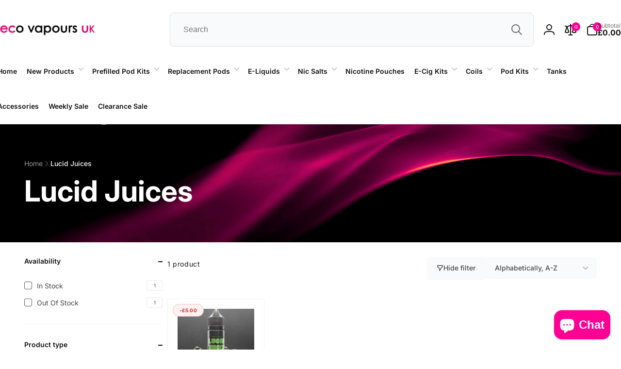

--- FILE ---
content_type: text/html; charset=utf-8
request_url: https://ecovapours.co.uk/collections/vendors?q=Lucid%20Juices
body_size: 42869
content:
<!doctype html>
<html class="no-js" lang="en">
  <head>
    <meta charset="utf-8">
    <meta http-equiv="X-UA-Compatible" content="IE=edge">
    <meta name="viewport" content="width=device-width,initial-scale=1">
    <meta name="theme-color" content="">
    <link rel="canonical" href="https://ecovapours.co.uk/collections/vendors?q=lucid+juices">
    <link rel="preconnect" href="https://cdn.shopify.com" crossorigin><link rel="icon" type="image/png" href="//ecovapours.co.uk/cdn/shop/files/favicon_32x32_3551e61d-9fdb-4a43-926a-db1c93d62af7.webp?crop=center&height=32&v=1711398755&width=32">

    
<link rel="preload" as="font" href="//ecovapours.co.uk/cdn/fonts/inter/inter_n4.b2a3f24c19b4de56e8871f609e73ca7f6d2e2bb9.woff2" type="font/woff2" crossorigin><link rel="preload" as="font" href="//ecovapours.co.uk/cdn/fonts/inter/inter_n7.02711e6b374660cfc7915d1afc1c204e633421e4.woff2" type="font/woff2" crossorigin>
<title>Lucid Juices</title>
      <meta
        name="description"
        content=""
      >

<meta property="og:site_name" content="Eco Vapours UK">
<meta property="og:url" content="https://ecovapours.co.uk/collections/vendors?q=lucid+juices">
<meta property="og:title" content="Lucid Juices">
<meta property="og:type" content="website">
<meta property="og:description" content="Eco Vapours is UK&#39;s trusted online for e-liquids, vape kits, mods, coils, e-cigarettes, nic salts and accessories. As online vape shop, we offer free delivery all over UK for order over £20."><meta name="twitter:card" content="summary_large_image">
<meta name="twitter:title" content="Lucid Juices">
<meta name="twitter:description" content="Eco Vapours is UK&#39;s trusted online for e-liquids, vape kits, mods, coils, e-cigarettes, nic salts and accessories. As online vape shop, we offer free delivery all over UK for order over £20.">
<script>
      window.shopUrl = 'https://ecovapours.co.uk';
      window.routes = {
        cart_url: '/cart',
        cart_add_url: '/cart/add',
        cart_change_url: '/cart/change',
        cart_update_url: '/cart/update',
        predictive_search_url: '/search/suggest',
        search_url: '/search',
        product_recommendations_url: '/recommendations/products'
      };

      window.photoswipeUrls = {
        lib: '//ecovapours.co.uk/cdn/shop/t/60/assets/photoswipe.umd.min.js?v=26433048617275824511727707328',
        loaded: false
      };

      window.hasQuickAddDrawer = false;
      window.hasQuickViewModal = false;

      window.cartStrings = {
        error: `There was an error while updating your cart. Please try again.`,
        quantityError: `You can only add [quantity] of this item to your cart.`,
        success: `The product has been added to the cart.`
      }

      window.variantStrings = {
        addToCart: `Add to cart`,
        soldOut: `Sold out`,
        unavailable: `Unavailable`,
        unavailable_with_option: `[value] - Unavailable`
      }

      window.accessibilityStrings = {
        imageAvailable: `Image [index] is now available in gallery view`,
        shareSuccess: `Link copied to clipboard`,
        copyToClipboard: `Copy link`,
        pauseSlideshow: `Pause slideshow`,
        playSlideshow: `Play slideshow`,countdownExpiredMsg: `The countdown timer has been expired.`
      };window.recentlyViewedStrings = {
          empty: "There are no recently viewed products."
        };window.addedCompareStrings = {
          success: "Added to the comparison list."
        };window.moneyFormat = "£{{amount}}";
      window.loadedBackgroundColorSwatches =true;
      window.currencyMain = "GBP";
    </script><script src="//ecovapours.co.uk/cdn/shop/t/60/assets/critical-global.js?v=22795226019053053551727707328" defer="defer"></script>

    <script>window.performance && window.performance.mark && window.performance.mark('shopify.content_for_header.start');</script><meta id="shopify-digital-wallet" name="shopify-digital-wallet" content="/11570905150/digital_wallets/dialog">
<script async="async" src="/checkouts/internal/preloads.js?locale=en-GB"></script>
<script id="shopify-features" type="application/json">{"accessToken":"0c58997ef9061a58040e3a2c4b48defc","betas":["rich-media-storefront-analytics"],"domain":"ecovapours.co.uk","predictiveSearch":true,"shopId":11570905150,"locale":"en"}</script>
<script>var Shopify = Shopify || {};
Shopify.shop = "eco-vapours.myshopify.com";
Shopify.locale = "en";
Shopify.currency = {"active":"GBP","rate":"1.0"};
Shopify.country = "GB";
Shopify.theme = {"name":"Live","id":128378110014,"schema_name":"Woodstock","schema_version":"1.1.0","theme_store_id":2239,"role":"main"};
Shopify.theme.handle = "null";
Shopify.theme.style = {"id":null,"handle":null};
Shopify.cdnHost = "ecovapours.co.uk/cdn";
Shopify.routes = Shopify.routes || {};
Shopify.routes.root = "/";</script>
<script type="module">!function(o){(o.Shopify=o.Shopify||{}).modules=!0}(window);</script>
<script>!function(o){function n(){var o=[];function n(){o.push(Array.prototype.slice.apply(arguments))}return n.q=o,n}var t=o.Shopify=o.Shopify||{};t.loadFeatures=n(),t.autoloadFeatures=n()}(window);</script>
<script id="shop-js-analytics" type="application/json">{"pageType":"collection"}</script>
<script defer="defer" async type="module" src="//ecovapours.co.uk/cdn/shopifycloud/shop-js/modules/v2/client.init-shop-cart-sync_BdyHc3Nr.en.esm.js"></script>
<script defer="defer" async type="module" src="//ecovapours.co.uk/cdn/shopifycloud/shop-js/modules/v2/chunk.common_Daul8nwZ.esm.js"></script>
<script type="module">
  await import("//ecovapours.co.uk/cdn/shopifycloud/shop-js/modules/v2/client.init-shop-cart-sync_BdyHc3Nr.en.esm.js");
await import("//ecovapours.co.uk/cdn/shopifycloud/shop-js/modules/v2/chunk.common_Daul8nwZ.esm.js");

  window.Shopify.SignInWithShop?.initShopCartSync?.({"fedCMEnabled":true,"windoidEnabled":true});

</script>
<script>(function() {
  var isLoaded = false;
  function asyncLoad() {
    if (isLoaded) return;
    isLoaded = true;
    var urls = ["https:\/\/www.pxucdn.com\/apps\/uso.js?shop=eco-vapours.myshopify.com"];
    for (var i = 0; i < urls.length; i++) {
      var s = document.createElement('script');
      s.type = 'text/javascript';
      s.async = true;
      s.src = urls[i];
      var x = document.getElementsByTagName('script')[0];
      x.parentNode.insertBefore(s, x);
    }
  };
  if(window.attachEvent) {
    window.attachEvent('onload', asyncLoad);
  } else {
    window.addEventListener('load', asyncLoad, false);
  }
})();</script>
<script id="__st">var __st={"a":11570905150,"offset":0,"reqid":"23ab7218-dc73-4b0a-8e92-f618f996c3dd-1769019083","pageurl":"ecovapours.co.uk\/collections\/vendors?q=Lucid%20Juices","u":"1fa9614e785a","p":"vendors"};</script>
<script>window.ShopifyPaypalV4VisibilityTracking = true;</script>
<script id="captcha-bootstrap">!function(){'use strict';const t='contact',e='account',n='new_comment',o=[[t,t],['blogs',n],['comments',n],[t,'customer']],c=[[e,'customer_login'],[e,'guest_login'],[e,'recover_customer_password'],[e,'create_customer']],r=t=>t.map((([t,e])=>`form[action*='/${t}']:not([data-nocaptcha='true']) input[name='form_type'][value='${e}']`)).join(','),a=t=>()=>t?[...document.querySelectorAll(t)].map((t=>t.form)):[];function s(){const t=[...o],e=r(t);return a(e)}const i='password',u='form_key',d=['recaptcha-v3-token','g-recaptcha-response','h-captcha-response',i],f=()=>{try{return window.sessionStorage}catch{return}},m='__shopify_v',_=t=>t.elements[u];function p(t,e,n=!1){try{const o=window.sessionStorage,c=JSON.parse(o.getItem(e)),{data:r}=function(t){const{data:e,action:n}=t;return t[m]||n?{data:e,action:n}:{data:t,action:n}}(c);for(const[e,n]of Object.entries(r))t.elements[e]&&(t.elements[e].value=n);n&&o.removeItem(e)}catch(o){console.error('form repopulation failed',{error:o})}}const l='form_type',E='cptcha';function T(t){t.dataset[E]=!0}const w=window,h=w.document,L='Shopify',v='ce_forms',y='captcha';let A=!1;((t,e)=>{const n=(g='f06e6c50-85a8-45c8-87d0-21a2b65856fe',I='https://cdn.shopify.com/shopifycloud/storefront-forms-hcaptcha/ce_storefront_forms_captcha_hcaptcha.v1.5.2.iife.js',D={infoText:'Protected by hCaptcha',privacyText:'Privacy',termsText:'Terms'},(t,e,n)=>{const o=w[L][v],c=o.bindForm;if(c)return c(t,g,e,D).then(n);var r;o.q.push([[t,g,e,D],n]),r=I,A||(h.body.append(Object.assign(h.createElement('script'),{id:'captcha-provider',async:!0,src:r})),A=!0)});var g,I,D;w[L]=w[L]||{},w[L][v]=w[L][v]||{},w[L][v].q=[],w[L][y]=w[L][y]||{},w[L][y].protect=function(t,e){n(t,void 0,e),T(t)},Object.freeze(w[L][y]),function(t,e,n,w,h,L){const[v,y,A,g]=function(t,e,n){const i=e?o:[],u=t?c:[],d=[...i,...u],f=r(d),m=r(i),_=r(d.filter((([t,e])=>n.includes(e))));return[a(f),a(m),a(_),s()]}(w,h,L),I=t=>{const e=t.target;return e instanceof HTMLFormElement?e:e&&e.form},D=t=>v().includes(t);t.addEventListener('submit',(t=>{const e=I(t);if(!e)return;const n=D(e)&&!e.dataset.hcaptchaBound&&!e.dataset.recaptchaBound,o=_(e),c=g().includes(e)&&(!o||!o.value);(n||c)&&t.preventDefault(),c&&!n&&(function(t){try{if(!f())return;!function(t){const e=f();if(!e)return;const n=_(t);if(!n)return;const o=n.value;o&&e.removeItem(o)}(t);const e=Array.from(Array(32),(()=>Math.random().toString(36)[2])).join('');!function(t,e){_(t)||t.append(Object.assign(document.createElement('input'),{type:'hidden',name:u})),t.elements[u].value=e}(t,e),function(t,e){const n=f();if(!n)return;const o=[...t.querySelectorAll(`input[type='${i}']`)].map((({name:t})=>t)),c=[...d,...o],r={};for(const[a,s]of new FormData(t).entries())c.includes(a)||(r[a]=s);n.setItem(e,JSON.stringify({[m]:1,action:t.action,data:r}))}(t,e)}catch(e){console.error('failed to persist form',e)}}(e),e.submit())}));const S=(t,e)=>{t&&!t.dataset[E]&&(n(t,e.some((e=>e===t))),T(t))};for(const o of['focusin','change'])t.addEventListener(o,(t=>{const e=I(t);D(e)&&S(e,y())}));const B=e.get('form_key'),M=e.get(l),P=B&&M;t.addEventListener('DOMContentLoaded',(()=>{const t=y();if(P)for(const e of t)e.elements[l].value===M&&p(e,B);[...new Set([...A(),...v().filter((t=>'true'===t.dataset.shopifyCaptcha))])].forEach((e=>S(e,t)))}))}(h,new URLSearchParams(w.location.search),n,t,e,['guest_login'])})(!0,!0)}();</script>
<script integrity="sha256-4kQ18oKyAcykRKYeNunJcIwy7WH5gtpwJnB7kiuLZ1E=" data-source-attribution="shopify.loadfeatures" defer="defer" src="//ecovapours.co.uk/cdn/shopifycloud/storefront/assets/storefront/load_feature-a0a9edcb.js" crossorigin="anonymous"></script>
<script data-source-attribution="shopify.dynamic_checkout.dynamic.init">var Shopify=Shopify||{};Shopify.PaymentButton=Shopify.PaymentButton||{isStorefrontPortableWallets:!0,init:function(){window.Shopify.PaymentButton.init=function(){};var t=document.createElement("script");t.src="https://ecovapours.co.uk/cdn/shopifycloud/portable-wallets/latest/portable-wallets.en.js",t.type="module",document.head.appendChild(t)}};
</script>
<script data-source-attribution="shopify.dynamic_checkout.buyer_consent">
  function portableWalletsHideBuyerConsent(e){var t=document.getElementById("shopify-buyer-consent"),n=document.getElementById("shopify-subscription-policy-button");t&&n&&(t.classList.add("hidden"),t.setAttribute("aria-hidden","true"),n.removeEventListener("click",e))}function portableWalletsShowBuyerConsent(e){var t=document.getElementById("shopify-buyer-consent"),n=document.getElementById("shopify-subscription-policy-button");t&&n&&(t.classList.remove("hidden"),t.removeAttribute("aria-hidden"),n.addEventListener("click",e))}window.Shopify?.PaymentButton&&(window.Shopify.PaymentButton.hideBuyerConsent=portableWalletsHideBuyerConsent,window.Shopify.PaymentButton.showBuyerConsent=portableWalletsShowBuyerConsent);
</script>
<script data-source-attribution="shopify.dynamic_checkout.cart.bootstrap">document.addEventListener("DOMContentLoaded",(function(){function t(){return document.querySelector("shopify-accelerated-checkout-cart, shopify-accelerated-checkout")}if(t())Shopify.PaymentButton.init();else{new MutationObserver((function(e,n){t()&&(Shopify.PaymentButton.init(),n.disconnect())})).observe(document.body,{childList:!0,subtree:!0})}}));
</script>

<script>window.performance && window.performance.mark && window.performance.mark('shopify.content_for_header.end');</script>
<style data-shopify>@font-face {
  font-family: Inter;
  font-weight: 400;
  font-style: normal;
  font-display: swap;
  src: url("//ecovapours.co.uk/cdn/fonts/inter/inter_n4.b2a3f24c19b4de56e8871f609e73ca7f6d2e2bb9.woff2") format("woff2"),
       url("//ecovapours.co.uk/cdn/fonts/inter/inter_n4.af8052d517e0c9ffac7b814872cecc27ae1fa132.woff") format("woff");
}
@font-face {
  font-family: Inter;
  font-weight: 700;
  font-style: normal;
  font-display: swap;
  src: url("//ecovapours.co.uk/cdn/fonts/inter/inter_n7.02711e6b374660cfc7915d1afc1c204e633421e4.woff2") format("woff2"),
       url("//ecovapours.co.uk/cdn/fonts/inter/inter_n7.6dab87426f6b8813070abd79972ceaf2f8d3b012.woff") format("woff");
}
@font-face {
  font-family: Inter;
  font-weight: 400;
  font-style: italic;
  font-display: swap;
  src: url("//ecovapours.co.uk/cdn/fonts/inter/inter_i4.feae1981dda792ab80d117249d9c7e0f1017e5b3.woff2") format("woff2"),
       url("//ecovapours.co.uk/cdn/fonts/inter/inter_i4.62773b7113d5e5f02c71486623cf828884c85c6e.woff") format("woff");
}
@font-face {
  font-family: Inter;
  font-weight: 700;
  font-style: italic;
  font-display: swap;
  src: url("//ecovapours.co.uk/cdn/fonts/inter/inter_i7.b377bcd4cc0f160622a22d638ae7e2cd9b86ea4c.woff2") format("woff2"),
       url("//ecovapours.co.uk/cdn/fonts/inter/inter_i7.7c69a6a34e3bb44fcf6f975857e13b9a9b25beb4.woff") format("woff");
}
@font-face {
  font-family: Inter;
  font-weight: 500;
  font-style: normal;
  font-display: swap;
  src: url("//ecovapours.co.uk/cdn/fonts/inter/inter_n5.d7101d5e168594dd06f56f290dd759fba5431d97.woff2") format("woff2"),
       url("//ecovapours.co.uk/cdn/fonts/inter/inter_n5.5332a76bbd27da00474c136abb1ca3cbbf259068.woff") format("woff");
}
@font-face {
  font-family: Inter;
  font-weight: 600;
  font-style: normal;
  font-display: swap;
  src: url("//ecovapours.co.uk/cdn/fonts/inter/inter_n6.771af0474a71b3797eb38f3487d6fb79d43b6877.woff2") format("woff2"),
       url("//ecovapours.co.uk/cdn/fonts/inter/inter_n6.88c903d8f9e157d48b73b7777d0642925bcecde7.woff") format("woff");
}

:root,.color-background-1 {
			--color-foreground: 18, 18, 18;
			--color-background: 255, 255, 255;
			--gradient-background: #ffffff;
			--color-button-text: 255, 255, 255;
			--color-button: 255, 0, 148;
			--color-sale-off-price: 239, 68, 68;
			--color-compare-at-price: 148, 163, 184;
			--color-review-stars: 251, 191, 36;
			--color-background-input: 248, 250, 252;--free-shipping-tracking-background:linear-gradient(269.94deg, rgba(239, 68, 68, 1) 0.05%, rgba(251, 191, 36, 1) 99.95%);--color-text-message-success: 22, 101, 52;
			--color-background-message-success: 239, 253, 244;
			--color-text-message-warning: 160, 98, 7;
			--color-background-message-warning: 254, 252, 232;
			--color-text-message-error: 152, 28, 27;
			--color-background-message-error: 254, 242, 242;	
		}
.color-background-2 {
			--color-foreground: 0, 0, 0;
			--color-background: 241, 245, 249;
			--gradient-background: #f1f5f9;
			--color-button-text: 255, 255, 255;
			--color-button: 255, 0, 148;
			--color-sale-off-price: 239, 68, 68;
			--color-compare-at-price: 148, 163, 184;
			--color-review-stars: 251, 191, 36;
			--color-background-input: 226, 232, 240;--free-shipping-tracking-background:linear-gradient(269.94deg, rgba(239, 68, 68, 1) 0.05%, rgba(251, 191, 36, 1) 99.95%);--color-text-message-success: 22, 101, 52;
			--color-background-message-success: 239, 253, 244;
			--color-text-message-warning: 160, 98, 7;
			--color-background-message-warning: 254, 252, 232;
			--color-text-message-error: 152, 28, 27;
			--color-background-message-error: 254, 242, 242;	
		}
.color-inverse {
			--color-foreground: 250, 250, 250;
			--color-background: 255, 0, 148;
			--gradient-background: #ff0094;
			--color-button-text: 255, 255, 255;
			--color-button: 255, 0, 148;
			--color-sale-off-price: 239, 68, 68;
			--color-compare-at-price: 115, 115, 115;
			--color-review-stars: 255, 0, 148;
			--color-background-input: 23, 23, 23;--free-shipping-tracking-background:linear-gradient(269.94deg, rgba(239, 68, 68, 1) 0.05%, rgba(251, 191, 36, 1) 99.95%);--color-text-message-success: 22, 101, 52;
			--color-background-message-success: 239, 253, 244;
			--color-text-message-warning: 160, 98, 7;
			--color-background-message-warning: 254, 252, 232;
			--color-text-message-error: 152, 28, 27;
			--color-background-message-error: 254, 242, 242;	
		}
.color-scheme-9aa734bd-c6d3-476d-bfe2-34754186fe7a {
			--color-foreground: 18, 18, 18;
			--color-background: 0, 0, 0;
			--gradient-background: rgba(0,0,0,0);
			--color-button-text: 255, 255, 255;
			--color-button: 37, 99, 235;
			--color-sale-off-price: 239, 68, 68;
			--color-compare-at-price: 148, 163, 184;
			--color-review-stars: 251, 191, 36;
			--color-background-input: 248, 250, 252;--free-shipping-tracking-background:linear-gradient(269.94deg, rgba(239, 68, 68, 1) 0.05%, rgba(251, 191, 36, 1) 99.95%);--color-text-message-success: 22, 101, 52;
			--color-background-message-success: 239, 253, 244;
			--color-text-message-warning: 160, 98, 7;
			--color-background-message-warning: 254, 252, 232;
			--color-text-message-error: 152, 28, 27;
			--color-background-message-error: 254, 242, 242;	
		}
.color-scheme-e65e893c-4402-4f79-888d-a2514d060b30 {
			--color-foreground: 255, 255, 255;
			--color-background: 0, 0, 0;
			--gradient-background: #000000;
			--color-button-text: 255, 255, 255;
			--color-button: 255, 0, 148;
			--color-sale-off-price: 239, 68, 68;
			--color-compare-at-price: 148, 163, 184;
			--color-review-stars: 251, 191, 36;
			--color-background-input: 0, 0, 0;--free-shipping-tracking-background:linear-gradient(269.94deg, rgba(239, 68, 68, 1) 0.05%, rgba(251, 191, 36, 1) 99.95%);--color-text-message-success: 22, 101, 52;
			--color-background-message-success: 239, 253, 244;
			--color-text-message-warning: 160, 98, 7;
			--color-background-message-warning: 254, 252, 232;
			--color-text-message-error: 152, 28, 27;
			--color-background-message-error: 254, 242, 242;	
		}
.color-scheme-e89ba856-7673-44d8-9b48-63b32a8d1b70 {
			--color-foreground: 18, 18, 18;
			--color-background: 253, 239, 248;
			--gradient-background: #fdeff8;
			--color-button-text: 255, 255, 255;
			--color-button: 255, 0, 148;
			--color-sale-off-price: 239, 68, 68;
			--color-compare-at-price: 148, 163, 184;
			--color-review-stars: 251, 191, 36;
			--color-background-input: 248, 250, 252;--free-shipping-tracking-background:linear-gradient(269.94deg, rgba(239, 68, 68, 1) 0.05%, rgba(251, 191, 36, 1) 99.95%);--color-text-message-success: 22, 101, 52;
			--color-background-message-success: 239, 253, 244;
			--color-text-message-warning: 160, 98, 7;
			--color-background-message-warning: 254, 252, 232;
			--color-text-message-error: 152, 28, 27;
			--color-background-message-error: 254, 242, 242;	
		}:root {
		--font-body-family: Inter, sans-serif;
		--font-body-style: normal;
		--font-body-weight: 400;
		--font-body-weight-bold: 700;
		--font-body-weight-medium:500;

		--font-heading-family: Inter, sans-serif;
		--font-heading-style: normal;
		--font-heading-weight: 400;
		--font-heading-weight-bold: 700;
		--font-heading-weight-rte-bold: 700;
		--font-heading-weight-semi-bold:600;
		--font-heading-weight-medium:500;

		--font-body-scale: 1.0;
		--font-heading-scale: 1.0;--font-button-family: var(--font-heading-family);
			--font-button-style: var(--font-heading-style);
			--font-button-weight: var(--font-heading-weight);
			--font-button-weight-medium: var(--font-heading-weight-medium);
			--font-button-scale: var(--font-heading-scale);
			--font-button-weight-bold: var(--font-heading-weight-semi-bold);--page-width: 160rem;
		--page-width-margin: 0rem;

		--product-card-text-alignment: left;
		--product-card-border-opacity: 0.05;
		--product-card-padding: 2rem;
		--product-card-shadow-position: 0rem;
		--product-card-shadow-opacity: 0.15;
		
		--collection-card-text-alignment: left;
		
		--color-sale-badge-foreground: 220, 38, 38;
		--color-sale-badge-background: 254, 242, 242;
		--color-sold-out-badge-foreground: 234, 92, 92;
		--color-sold-out-badge-background: 255, 255, 255;
		--color-custom-badge-1-foreground: 22, 163, 74;
		--color-custom-badge-1-background: 240, 253, 244;
		--color-custom-badge-2-foreground: 255, 255, 255;
		--color-custom-badge-2-background: 6, 5, 227;
		--color-custom-badge-3-foreground: 255, 255, 255;
		--color-custom-badge-3-background: 0, 0, 0;
		--color-custom-badge-4-foreground: 255, 255, 255;
		--color-custom-badge-4-background: 24, 206, 8;
		--color-custom-badge-5-foreground: 0, 0, 0;
		--color-custom-badge-5-background: 138, 255, 248;

		--spacing-sections-desktop: 0px;
		--spacing-sections-mobile: 0px;

		--grid-desktop-vertical-spacing: 28px;
		--grid-desktop-horizontal-spacing: 28px;
		--grid-mobile-vertical-spacing: 14px;
		--grid-mobile-horizontal-spacing: 14px;

		--variants-pills-color-radius:50%;--color-page-heading-text: 255, 255, 255;/* Deprecated variables - will be removed in the next version */
		--font-body-weight-500: var(--font-body-weight-medium);
	}

	:root, .color-background-1, .color-background-2, .color-inverse, .color-scheme-9aa734bd-c6d3-476d-bfe2-34754186fe7a, .color-scheme-e65e893c-4402-4f79-888d-a2514d060b30, .color-scheme-e89ba856-7673-44d8-9b48-63b32a8d1b70 {
		--color-button-outline: var(--color-button-text);
		--color-button-text-outline: var(--color-button);
		--color-link: var(--color-foreground);
		--color-line: rgb(var(--color-foreground), .3);
		--color-card-hover: var(--color-foreground);
		--color-accent-text: var(--color-highlight);
		--color-price-foreground: var(--color-foreground);
		--color-review-stars-foreground: var(--color-review-stars);
		--color-highlight: var(--color-button);
	}

	body, .color-background-1, .color-background-2, .color-inverse, .color-scheme-9aa734bd-c6d3-476d-bfe2-34754186fe7a, .color-scheme-e65e893c-4402-4f79-888d-a2514d060b30, .color-scheme-e89ba856-7673-44d8-9b48-63b32a8d1b70 {
		color: rgb(var(--color-foreground));
		background-color: rgb(var(--color-background));
	}*,
		*::before,
		*::after {
			box-sizing: inherit;
		}

		html {
			box-sizing: border-box;
			font-size: calc(var(--font-body-scale) * 62.5%);
			height: 100%;
		}

		body {
			display: grid;
			grid-template-rows: auto auto 1fr auto;
			grid-template-columns: 100%;
			min-height: 100%;
			margin: 0;
			font-size: 1.6rem;
			line-height: calc(1 + 0.6 / var(--font-body-scale));
			font-family: var(--font-body-family);
			font-style: var(--font-body-style);
			font-weight: var(--font-body-weight);
		}ul.grid.contains-card--product {
			--grid-horizontal-spacing: 0rem;
			--grid-mobile-vertical-spacing: 0rem;
			--grid-desktop-vertical-spacing: 0rem;
			row-gap: 0rem;
		}</style><link href="//ecovapours.co.uk/cdn/shop/t/60/assets/critical-base.css?v=4664489861077404841751885780" rel="stylesheet" type="text/css" media="all" />
    <link rel="stylesheet" href="//ecovapours.co.uk/cdn/shop/t/60/assets/component-card.css?v=155438094760248417781727707328" media="print" onload="this.media='all'">

    <script>
      document.documentElement.className = document.documentElement.className.replace('no-js', 'js');
      if (Shopify.designMode) {
        document.documentElement.classList.add('shopify-design-mode');
      }
    </script>
    

  <script src="https://cdn.shopify.com/extensions/e8878072-2f6b-4e89-8082-94b04320908d/inbox-1254/assets/inbox-chat-loader.js" type="text/javascript" defer="defer"></script>
<link href="https://monorail-edge.shopifysvc.com" rel="dns-prefetch">
<script>(function(){if ("sendBeacon" in navigator && "performance" in window) {try {var session_token_from_headers = performance.getEntriesByType('navigation')[0].serverTiming.find(x => x.name == '_s').description;} catch {var session_token_from_headers = undefined;}var session_cookie_matches = document.cookie.match(/_shopify_s=([^;]*)/);var session_token_from_cookie = session_cookie_matches && session_cookie_matches.length === 2 ? session_cookie_matches[1] : "";var session_token = session_token_from_headers || session_token_from_cookie || "";function handle_abandonment_event(e) {var entries = performance.getEntries().filter(function(entry) {return /monorail-edge.shopifysvc.com/.test(entry.name);});if (!window.abandonment_tracked && entries.length === 0) {window.abandonment_tracked = true;var currentMs = Date.now();var navigation_start = performance.timing.navigationStart;var payload = {shop_id: 11570905150,url: window.location.href,navigation_start,duration: currentMs - navigation_start,session_token,page_type: "collection"};window.navigator.sendBeacon("https://monorail-edge.shopifysvc.com/v1/produce", JSON.stringify({schema_id: "online_store_buyer_site_abandonment/1.1",payload: payload,metadata: {event_created_at_ms: currentMs,event_sent_at_ms: currentMs}}));}}window.addEventListener('pagehide', handle_abandonment_event);}}());</script>
<script id="web-pixels-manager-setup">(function e(e,d,r,n,o){if(void 0===o&&(o={}),!Boolean(null===(a=null===(i=window.Shopify)||void 0===i?void 0:i.analytics)||void 0===a?void 0:a.replayQueue)){var i,a;window.Shopify=window.Shopify||{};var t=window.Shopify;t.analytics=t.analytics||{};var s=t.analytics;s.replayQueue=[],s.publish=function(e,d,r){return s.replayQueue.push([e,d,r]),!0};try{self.performance.mark("wpm:start")}catch(e){}var l=function(){var e={modern:/Edge?\/(1{2}[4-9]|1[2-9]\d|[2-9]\d{2}|\d{4,})\.\d+(\.\d+|)|Firefox\/(1{2}[4-9]|1[2-9]\d|[2-9]\d{2}|\d{4,})\.\d+(\.\d+|)|Chrom(ium|e)\/(9{2}|\d{3,})\.\d+(\.\d+|)|(Maci|X1{2}).+ Version\/(15\.\d+|(1[6-9]|[2-9]\d|\d{3,})\.\d+)([,.]\d+|)( \(\w+\)|)( Mobile\/\w+|) Safari\/|Chrome.+OPR\/(9{2}|\d{3,})\.\d+\.\d+|(CPU[ +]OS|iPhone[ +]OS|CPU[ +]iPhone|CPU IPhone OS|CPU iPad OS)[ +]+(15[._]\d+|(1[6-9]|[2-9]\d|\d{3,})[._]\d+)([._]\d+|)|Android:?[ /-](13[3-9]|1[4-9]\d|[2-9]\d{2}|\d{4,})(\.\d+|)(\.\d+|)|Android.+Firefox\/(13[5-9]|1[4-9]\d|[2-9]\d{2}|\d{4,})\.\d+(\.\d+|)|Android.+Chrom(ium|e)\/(13[3-9]|1[4-9]\d|[2-9]\d{2}|\d{4,})\.\d+(\.\d+|)|SamsungBrowser\/([2-9]\d|\d{3,})\.\d+/,legacy:/Edge?\/(1[6-9]|[2-9]\d|\d{3,})\.\d+(\.\d+|)|Firefox\/(5[4-9]|[6-9]\d|\d{3,})\.\d+(\.\d+|)|Chrom(ium|e)\/(5[1-9]|[6-9]\d|\d{3,})\.\d+(\.\d+|)([\d.]+$|.*Safari\/(?![\d.]+ Edge\/[\d.]+$))|(Maci|X1{2}).+ Version\/(10\.\d+|(1[1-9]|[2-9]\d|\d{3,})\.\d+)([,.]\d+|)( \(\w+\)|)( Mobile\/\w+|) Safari\/|Chrome.+OPR\/(3[89]|[4-9]\d|\d{3,})\.\d+\.\d+|(CPU[ +]OS|iPhone[ +]OS|CPU[ +]iPhone|CPU IPhone OS|CPU iPad OS)[ +]+(10[._]\d+|(1[1-9]|[2-9]\d|\d{3,})[._]\d+)([._]\d+|)|Android:?[ /-](13[3-9]|1[4-9]\d|[2-9]\d{2}|\d{4,})(\.\d+|)(\.\d+|)|Mobile Safari.+OPR\/([89]\d|\d{3,})\.\d+\.\d+|Android.+Firefox\/(13[5-9]|1[4-9]\d|[2-9]\d{2}|\d{4,})\.\d+(\.\d+|)|Android.+Chrom(ium|e)\/(13[3-9]|1[4-9]\d|[2-9]\d{2}|\d{4,})\.\d+(\.\d+|)|Android.+(UC? ?Browser|UCWEB|U3)[ /]?(15\.([5-9]|\d{2,})|(1[6-9]|[2-9]\d|\d{3,})\.\d+)\.\d+|SamsungBrowser\/(5\.\d+|([6-9]|\d{2,})\.\d+)|Android.+MQ{2}Browser\/(14(\.(9|\d{2,})|)|(1[5-9]|[2-9]\d|\d{3,})(\.\d+|))(\.\d+|)|K[Aa][Ii]OS\/(3\.\d+|([4-9]|\d{2,})\.\d+)(\.\d+|)/},d=e.modern,r=e.legacy,n=navigator.userAgent;return n.match(d)?"modern":n.match(r)?"legacy":"unknown"}(),u="modern"===l?"modern":"legacy",c=(null!=n?n:{modern:"",legacy:""})[u],f=function(e){return[e.baseUrl,"/wpm","/b",e.hashVersion,"modern"===e.buildTarget?"m":"l",".js"].join("")}({baseUrl:d,hashVersion:r,buildTarget:u}),m=function(e){var d=e.version,r=e.bundleTarget,n=e.surface,o=e.pageUrl,i=e.monorailEndpoint;return{emit:function(e){var a=e.status,t=e.errorMsg,s=(new Date).getTime(),l=JSON.stringify({metadata:{event_sent_at_ms:s},events:[{schema_id:"web_pixels_manager_load/3.1",payload:{version:d,bundle_target:r,page_url:o,status:a,surface:n,error_msg:t},metadata:{event_created_at_ms:s}}]});if(!i)return console&&console.warn&&console.warn("[Web Pixels Manager] No Monorail endpoint provided, skipping logging."),!1;try{return self.navigator.sendBeacon.bind(self.navigator)(i,l)}catch(e){}var u=new XMLHttpRequest;try{return u.open("POST",i,!0),u.setRequestHeader("Content-Type","text/plain"),u.send(l),!0}catch(e){return console&&console.warn&&console.warn("[Web Pixels Manager] Got an unhandled error while logging to Monorail."),!1}}}}({version:r,bundleTarget:l,surface:e.surface,pageUrl:self.location.href,monorailEndpoint:e.monorailEndpoint});try{o.browserTarget=l,function(e){var d=e.src,r=e.async,n=void 0===r||r,o=e.onload,i=e.onerror,a=e.sri,t=e.scriptDataAttributes,s=void 0===t?{}:t,l=document.createElement("script"),u=document.querySelector("head"),c=document.querySelector("body");if(l.async=n,l.src=d,a&&(l.integrity=a,l.crossOrigin="anonymous"),s)for(var f in s)if(Object.prototype.hasOwnProperty.call(s,f))try{l.dataset[f]=s[f]}catch(e){}if(o&&l.addEventListener("load",o),i&&l.addEventListener("error",i),u)u.appendChild(l);else{if(!c)throw new Error("Did not find a head or body element to append the script");c.appendChild(l)}}({src:f,async:!0,onload:function(){if(!function(){var e,d;return Boolean(null===(d=null===(e=window.Shopify)||void 0===e?void 0:e.analytics)||void 0===d?void 0:d.initialized)}()){var d=window.webPixelsManager.init(e)||void 0;if(d){var r=window.Shopify.analytics;r.replayQueue.forEach((function(e){var r=e[0],n=e[1],o=e[2];d.publishCustomEvent(r,n,o)})),r.replayQueue=[],r.publish=d.publishCustomEvent,r.visitor=d.visitor,r.initialized=!0}}},onerror:function(){return m.emit({status:"failed",errorMsg:"".concat(f," has failed to load")})},sri:function(e){var d=/^sha384-[A-Za-z0-9+/=]+$/;return"string"==typeof e&&d.test(e)}(c)?c:"",scriptDataAttributes:o}),m.emit({status:"loading"})}catch(e){m.emit({status:"failed",errorMsg:(null==e?void 0:e.message)||"Unknown error"})}}})({shopId: 11570905150,storefrontBaseUrl: "https://ecovapours.co.uk",extensionsBaseUrl: "https://extensions.shopifycdn.com/cdn/shopifycloud/web-pixels-manager",monorailEndpoint: "https://monorail-edge.shopifysvc.com/unstable/produce_batch",surface: "storefront-renderer",enabledBetaFlags: ["2dca8a86"],webPixelsConfigList: [{"id":"shopify-app-pixel","configuration":"{}","eventPayloadVersion":"v1","runtimeContext":"STRICT","scriptVersion":"0450","apiClientId":"shopify-pixel","type":"APP","privacyPurposes":["ANALYTICS","MARKETING"]},{"id":"shopify-custom-pixel","eventPayloadVersion":"v1","runtimeContext":"LAX","scriptVersion":"0450","apiClientId":"shopify-pixel","type":"CUSTOM","privacyPurposes":["ANALYTICS","MARKETING"]}],isMerchantRequest: false,initData: {"shop":{"name":"Eco Vapours UK","paymentSettings":{"currencyCode":"GBP"},"myshopifyDomain":"eco-vapours.myshopify.com","countryCode":"GB","storefrontUrl":"https:\/\/ecovapours.co.uk"},"customer":null,"cart":null,"checkout":null,"productVariants":[],"purchasingCompany":null},},"https://ecovapours.co.uk/cdn","fcfee988w5aeb613cpc8e4bc33m6693e112",{"modern":"","legacy":""},{"shopId":"11570905150","storefrontBaseUrl":"https:\/\/ecovapours.co.uk","extensionBaseUrl":"https:\/\/extensions.shopifycdn.com\/cdn\/shopifycloud\/web-pixels-manager","surface":"storefront-renderer","enabledBetaFlags":"[\"2dca8a86\"]","isMerchantRequest":"false","hashVersion":"fcfee988w5aeb613cpc8e4bc33m6693e112","publish":"custom","events":"[[\"page_viewed\",{}]]"});</script><script>
  window.ShopifyAnalytics = window.ShopifyAnalytics || {};
  window.ShopifyAnalytics.meta = window.ShopifyAnalytics.meta || {};
  window.ShopifyAnalytics.meta.currency = 'GBP';
  var meta = {"page":{"pageType":"vendors","requestId":"23ab7218-dc73-4b0a-8e92-f618f996c3dd-1769019083"}};
  for (var attr in meta) {
    window.ShopifyAnalytics.meta[attr] = meta[attr];
  }
</script>
<script class="analytics">
  (function () {
    var customDocumentWrite = function(content) {
      var jquery = null;

      if (window.jQuery) {
        jquery = window.jQuery;
      } else if (window.Checkout && window.Checkout.$) {
        jquery = window.Checkout.$;
      }

      if (jquery) {
        jquery('body').append(content);
      }
    };

    var hasLoggedConversion = function(token) {
      if (token) {
        return document.cookie.indexOf('loggedConversion=' + token) !== -1;
      }
      return false;
    }

    var setCookieIfConversion = function(token) {
      if (token) {
        var twoMonthsFromNow = new Date(Date.now());
        twoMonthsFromNow.setMonth(twoMonthsFromNow.getMonth() + 2);

        document.cookie = 'loggedConversion=' + token + '; expires=' + twoMonthsFromNow;
      }
    }

    var trekkie = window.ShopifyAnalytics.lib = window.trekkie = window.trekkie || [];
    if (trekkie.integrations) {
      return;
    }
    trekkie.methods = [
      'identify',
      'page',
      'ready',
      'track',
      'trackForm',
      'trackLink'
    ];
    trekkie.factory = function(method) {
      return function() {
        var args = Array.prototype.slice.call(arguments);
        args.unshift(method);
        trekkie.push(args);
        return trekkie;
      };
    };
    for (var i = 0; i < trekkie.methods.length; i++) {
      var key = trekkie.methods[i];
      trekkie[key] = trekkie.factory(key);
    }
    trekkie.load = function(config) {
      trekkie.config = config || {};
      trekkie.config.initialDocumentCookie = document.cookie;
      var first = document.getElementsByTagName('script')[0];
      var script = document.createElement('script');
      script.type = 'text/javascript';
      script.onerror = function(e) {
        var scriptFallback = document.createElement('script');
        scriptFallback.type = 'text/javascript';
        scriptFallback.onerror = function(error) {
                var Monorail = {
      produce: function produce(monorailDomain, schemaId, payload) {
        var currentMs = new Date().getTime();
        var event = {
          schema_id: schemaId,
          payload: payload,
          metadata: {
            event_created_at_ms: currentMs,
            event_sent_at_ms: currentMs
          }
        };
        return Monorail.sendRequest("https://" + monorailDomain + "/v1/produce", JSON.stringify(event));
      },
      sendRequest: function sendRequest(endpointUrl, payload) {
        // Try the sendBeacon API
        if (window && window.navigator && typeof window.navigator.sendBeacon === 'function' && typeof window.Blob === 'function' && !Monorail.isIos12()) {
          var blobData = new window.Blob([payload], {
            type: 'text/plain'
          });

          if (window.navigator.sendBeacon(endpointUrl, blobData)) {
            return true;
          } // sendBeacon was not successful

        } // XHR beacon

        var xhr = new XMLHttpRequest();

        try {
          xhr.open('POST', endpointUrl);
          xhr.setRequestHeader('Content-Type', 'text/plain');
          xhr.send(payload);
        } catch (e) {
          console.log(e);
        }

        return false;
      },
      isIos12: function isIos12() {
        return window.navigator.userAgent.lastIndexOf('iPhone; CPU iPhone OS 12_') !== -1 || window.navigator.userAgent.lastIndexOf('iPad; CPU OS 12_') !== -1;
      }
    };
    Monorail.produce('monorail-edge.shopifysvc.com',
      'trekkie_storefront_load_errors/1.1',
      {shop_id: 11570905150,
      theme_id: 128378110014,
      app_name: "storefront",
      context_url: window.location.href,
      source_url: "//ecovapours.co.uk/cdn/s/trekkie.storefront.cd680fe47e6c39ca5d5df5f0a32d569bc48c0f27.min.js"});

        };
        scriptFallback.async = true;
        scriptFallback.src = '//ecovapours.co.uk/cdn/s/trekkie.storefront.cd680fe47e6c39ca5d5df5f0a32d569bc48c0f27.min.js';
        first.parentNode.insertBefore(scriptFallback, first);
      };
      script.async = true;
      script.src = '//ecovapours.co.uk/cdn/s/trekkie.storefront.cd680fe47e6c39ca5d5df5f0a32d569bc48c0f27.min.js';
      first.parentNode.insertBefore(script, first);
    };
    trekkie.load(
      {"Trekkie":{"appName":"storefront","development":false,"defaultAttributes":{"shopId":11570905150,"isMerchantRequest":null,"themeId":128378110014,"themeCityHash":"14182580869868340860","contentLanguage":"en","currency":"GBP","eventMetadataId":"9ba2d250-a644-49d0-a1e7-6366e1c13387"},"isServerSideCookieWritingEnabled":true,"monorailRegion":"shop_domain","enabledBetaFlags":["65f19447"]},"Session Attribution":{},"S2S":{"facebookCapiEnabled":false,"source":"trekkie-storefront-renderer","apiClientId":580111}}
    );

    var loaded = false;
    trekkie.ready(function() {
      if (loaded) return;
      loaded = true;

      window.ShopifyAnalytics.lib = window.trekkie;

      var originalDocumentWrite = document.write;
      document.write = customDocumentWrite;
      try { window.ShopifyAnalytics.merchantGoogleAnalytics.call(this); } catch(error) {};
      document.write = originalDocumentWrite;

      window.ShopifyAnalytics.lib.page(null,{"pageType":"vendors","requestId":"23ab7218-dc73-4b0a-8e92-f618f996c3dd-1769019083","shopifyEmitted":true});

      var match = window.location.pathname.match(/checkouts\/(.+)\/(thank_you|post_purchase)/)
      var token = match? match[1]: undefined;
      if (!hasLoggedConversion(token)) {
        setCookieIfConversion(token);
        
      }
    });


        var eventsListenerScript = document.createElement('script');
        eventsListenerScript.async = true;
        eventsListenerScript.src = "//ecovapours.co.uk/cdn/shopifycloud/storefront/assets/shop_events_listener-3da45d37.js";
        document.getElementsByTagName('head')[0].appendChild(eventsListenerScript);

})();</script>
  <script>
  if (!window.ga || (window.ga && typeof window.ga !== 'function')) {
    window.ga = function ga() {
      (window.ga.q = window.ga.q || []).push(arguments);
      if (window.Shopify && window.Shopify.analytics && typeof window.Shopify.analytics.publish === 'function') {
        window.Shopify.analytics.publish("ga_stub_called", {}, {sendTo: "google_osp_migration"});
      }
      console.error("Shopify's Google Analytics stub called with:", Array.from(arguments), "\nSee https://help.shopify.com/manual/promoting-marketing/pixels/pixel-migration#google for more information.");
    };
    if (window.Shopify && window.Shopify.analytics && typeof window.Shopify.analytics.publish === 'function') {
      window.Shopify.analytics.publish("ga_stub_initialized", {}, {sendTo: "google_osp_migration"});
    }
  }
</script>
<script
  defer
  src="https://ecovapours.co.uk/cdn/shopifycloud/perf-kit/shopify-perf-kit-3.0.4.min.js"
  data-application="storefront-renderer"
  data-shop-id="11570905150"
  data-render-region="gcp-us-east1"
  data-page-type="collection"
  data-theme-instance-id="128378110014"
  data-theme-name="Woodstock"
  data-theme-version="1.1.0"
  data-monorail-region="shop_domain"
  data-resource-timing-sampling-rate="10"
  data-shs="true"
  data-shs-beacon="true"
  data-shs-export-with-fetch="true"
  data-shs-logs-sample-rate="1"
  data-shs-beacon-endpoint="https://ecovapours.co.uk/api/collect"
></script>
</head>

  <body class="gradient">
    <a class="skip-to-content-link skip-to-content-link--all button visually-hidden" href="#MainContent">
      <span>Skip to content</span>
    </a>

  
<svg xmlns="http://www.w3.org/2000/svg" class="hidden">
  <symbol id="icon-search" viewbox="0 0 24 24" fill="none">
    <path d="M22 22L15.656 15.656" stroke="currentColor" stroke-width="2" stroke-linecap="round" stroke-linejoin="round"/>
    <path d="M10 18C14.4183 18 18 14.4183 18 10C18 5.58172 14.4183 2 10 2C5.58172 2 2 5.58172 2 10C2 14.4183 5.58172 18 10 18Z" stroke="currentColor" stroke-width="2" stroke-linecap="round" stroke-linejoin="round"/>
  </symbol>

  <symbol id="icon-close" class="icon icon-close" fill="none" viewBox="0 0 18 17">
    <path d="M.865 15.978a.5.5 0 00.707.707l7.433-7.431 7.579 7.282a.501.501 0 00.846-.37.5.5 0 00-.153-.351L9.712 8.546l7.417-7.416a.5.5 0 10-.707-.708L8.991 7.853 1.413.573a.5.5 0 10-.693.72l7.563 7.268-7.418 7.417z" fill="currentColor">
  </symbol>

  <symbol id="icon-star">
    <path d="M6.5 0L8.3544 3.7568L12.5 4.3592L9.5 7.2832L10.208 11.4128L6.5 9.4632L2.792 11.4128L3.5 7.2832L0.5 4.3592L4.6456 3.7568L6.5 0Z" fill="currentColor"/>
  </symbol>

  <symbol id="icon-eye">
    <path d="M2 9C2 9 5 4.5 9.5 4.5C14 4.5 17 9 17 9C17 9 14 13.5 9.5 13.5C5 13.5 2 9 2 9Z" stroke="currentColor" stroke-width="1.2" stroke-linecap="round" stroke-linejoin="round"/>
    <path d="M9.5 10.5C11.1569 10.5 12.5 9.15685 12.5 7.5C12.5 5.84315 11.1569 4.5 9.5 4.5C7.84315 4.5 6.5 5.84315 6.5 7.5C6.5 9.15685 7.84315 10.5 9.5 10.5Z" stroke="currentColor" stroke-width="1.2" stroke-linecap="round" stroke-linejoin="round"/>
  </symbol>
</svg><!-- BEGIN sections: header-group -->
<div id="shopify-section-sections--15902767120446__header" class="shopify-section shopify-section-group-header-group section-header">
<link rel="stylesheet" href="//ecovapours.co.uk/cdn/shop/t/60/assets/component-list-menu.css?v=131719312031725587831727707328" media="print" onload="this.media='all'">
<link rel="stylesheet" href="//ecovapours.co.uk/cdn/shop/t/60/assets/component-search.css?v=131819334157748362831727707328" media="print" onload="this.media='all'">
<link rel="stylesheet" href="//ecovapours.co.uk/cdn/shop/t/60/assets/component-menu-drawer.css?v=164225425080772797681727707328" media="print" onload="this.media='all'"><link rel="stylesheet" href="//ecovapours.co.uk/cdn/shop/t/60/assets/component-price.css?v=3232157287661497301727707328" media="print" onload="this.media='all'">
  <link rel="stylesheet" href="//ecovapours.co.uk/cdn/shop/t/60/assets/component-loading-overlay.css?v=115564791691446937071727707328" media="print" onload="this.media='all'"><link rel="stylesheet" href="//ecovapours.co.uk/cdn/shop/t/60/assets/component-mega-menu.css?v=137989435230107161941727985072" media="print" onload="this.media='all'">

<noscript><link href="//ecovapours.co.uk/cdn/shop/t/60/assets/component-mega-menu.css?v=137989435230107161941727985072" rel="stylesheet" type="text/css" media="all" /></noscript>
<noscript><link href="//ecovapours.co.uk/cdn/shop/t/60/assets/component-list-menu.css?v=131719312031725587831727707328" rel="stylesheet" type="text/css" media="all" /></noscript>
<noscript><link href="//ecovapours.co.uk/cdn/shop/t/60/assets/component-search.css?v=131819334157748362831727707328" rel="stylesheet" type="text/css" media="all" /></noscript>
<noscript><link href="//ecovapours.co.uk/cdn/shop/t/60/assets/component-menu-drawer.css?v=164225425080772797681727707328" rel="stylesheet" type="text/css" media="all" /></noscript><link rel="stylesheet" href="//ecovapours.co.uk/cdn/shop/t/60/assets/component-cart-items.css?v=16834421970582929651727707328" media="print" onload="this.media='all'"><style>
  .header-top {
    --disclosure-direction: 0.5rem;
  }

  .menu-drawer-container {
    display: flex;
  }

  .header__heading-logo {
    max-width: 250px;
  }

  .header__icons {
    column-gap: 1rem;
  }

  .list-menu {
    list-style: none;
    padding: 0;
    margin: 0;
  }

  .list-menu--inline {
    display: inline-flex;
    flex-wrap: wrap;
    column-gap: 0.5rem;
  }

  summary.list-menu__item {
    padding-right: 2.7rem;
  }

  .list-menu__item:not(.header__menu-item--top) {
    line-height: calc(1 + 0.3 / var(--font-body-scale));
  }

  .list-menu__item--link {
    text-decoration: none;
    padding-bottom: 1rem;
    padding-top: 1rem;
    line-height: calc(1 + 0.8 / var(--font-body-scale));
  }

  .predictive-search-loading-icon {
    display: none;
  }

  .header__toggle-nav-button {
    width: 0rem;
    padding: 0;
    background: none;
    border: none;
  }

  @media screen and (min-width: 750px) {
    .list-menu__item--link {
      padding-bottom: 0.5rem;
      padding-top: 0.5rem;
    }
  }
  @media screen and (min-width: 1200px) {
    .list-menu--inline {
      column-gap: 1rem;
    }
  }
</style><style data-shopify>@media screen and (max-width: 989px) {
    .header__heading-link {text-align: center;}
  }
  .header {
    --header-template-areas: 'left-icon heading icons';--header-template-columns: 1fr auto 1fr;}
  @media screen and (min-width: 990px) {
    .header {--header-template-areas: 'heading icons icons' 'navigation navigation navigation';  
        --header-template-columns: repeat(3, auto);
        padding-top: 1.5rem;
        margin-top: 1.1rem;}.header__inner {
        row-gap: 1.5rem;
      }
      .header__inline-menu {
        margin-top: 1.1rem;
      }
      .header__heading {
        z-index: 3;
      }
      .header__icons {
        grid-column: 2/4;
        width: 100%;
        justify-content: flex-end;
      }
      .header__search {
        flex-grow: 1;
      }
      .search--header {
        justify-content: flex-end;
      }
      .search__input--header {
        width: min(50rem, 100%);
      }}</style><script src="//ecovapours.co.uk/cdn/shop/t/60/assets/details-disclosure.js?v=79189274043325097011727707328" defer="defer"></script>
<script src="//ecovapours.co.uk/cdn/shop/t/60/assets/details-modal.js?v=141430337600116437951727707328" defer="defer"></script><script src="//ecovapours.co.uk/cdn/shop/t/60/assets/sticky-header.js?v=116531122511319602571727707328" defer="defer"></script><sticky-header class="header-wrapper por db color-background-1 gradient header-wrapper--border-bottom toggle-nav"><header class="header header--top-left w100 header--has-menu header--mobile-center">
    <div class="header__inner page-width"><div class="header__left-icons flex justify-left large-up-hide">
          <header-drawer data-breakpoint="tablet" class="header__drawer-mobile align-self-center" id="header-drawer-menu-mobile">
            <details id="Details-menu-drawer-container" class="menu-drawer-container">
              <summary class="header__icon header__icon--menu header__icon--summary link header__button-icon flex justify-center align-center" aria-label="Menu">
                <span class="por"><svg xmlns="http://www.w3.org/2000/svg" xmlns:xlink="http://www.w3.org/1999/xlink" width="24" height="24" viewBox="0 0 24 24" aria-hidden="true" focusable="false" role="presentation" class="icon icon-hamburger icon-open-state">
  <line x1="5" y1="7" x2="19" y2="7" stroke="currentColor" stroke-width="2" stroke-linecap="round"/>
  <line x1="5" y1="12" x2="19" y2="12" stroke="currentColor" stroke-width="2" stroke-linecap="round"/>
  <line x1="5" y1="17" x2="19" y2="17" stroke="currentColor" stroke-width="2" stroke-linecap="round"/>
</svg><svg xmlns="http://www.w3.org/2000/svg" aria-hidden="true" focusable="false" role="presentation" class="icon icon-close icon-close-state" width="24" height="24" viewBox="0 0 22 22" fill="none">
  <path d="M5.5 16.5L16.5 5.5M5.5 5.5L16.5 16.5" stroke="currentColor" stroke-width="2" stroke-linecap="round" stroke-linejoin="round"/>
</svg></span>
              </summary>
              <div id="menu-drawer" class="gradient menu-drawer menu-drawer--left motion-reduce" tabindex="-1">
                <div class="menu-drawer__inner-container por h100">
                  <div class="menu-drawer__navigation-container h100 overflow-hidden"><nav class="menu-drawer__navigation menu-drawer__block">
                        <ul class="menu-drawer__menu has-submenu list-menu menu-drawer__background" role="list"><li><a href="/" class="menu-drawer__menu-item list-menu__item link link--text header__menu-item--top h4 first w100">
                                  Home
</a></li><li><details id="Details-menu-drawer-menu-item-2"
                                  
                                  >
                                  <summary class="menu-drawer__menu-item list-menu__item link link--text header__menu-item--top h4 w100">
                                    New Products
<svg width="16" height="16" viewBox="0 0 16 16" fill="none" xmlns="http://www.w3.org/2000/svg" class="icon icon-caret">
  <path d="M12.6667 6L8 10.6667L3.33333 6" stroke="currentColor" stroke-linecap="round" stroke-linejoin="round"/>
</svg>  </summary><div id="link-new-products" class="menu-drawer__submenu has-submenu gradient motion-reduce" tabindex="-1">
                                    <div class="menu-drawer__inner-submenu menu-drawer__background">
                                      <button class="menu-drawer__close-button link link--text" aria-expanded="true">
                                        <svg width="20" height="20" viewBox="0 0 24 24" fill="none" aria-hidden="true" focusable="false" role="presentation" class="icon icon-arrow" xmlns="http://www.w3.org/2000/svg">
  <path d="M14 5L21 12M21 12L14 19M21 12L3 12" stroke="currentColor" stroke-width="2" stroke-linecap="round" stroke-linejoin="round"/>
</svg>

                                        New Products
                                      </button>
                                      <ul class="menu-drawer__menu list-menu" role="list" tabindex="-1"><li>
                                            <a href="/collections/new-products" class="menu-drawer__menu-item link link--text list-menu__item w100">
                                              Go to New Products
                                            </a>
                                          </li><li class="header__menu-item--level2"><a href="/collections/disposables" class="menu-drawer__menu-item link link--text list-menu__item menu-drawer__menu-item--title-level2 w100">
                                                New Prefilled Pods
                                              </a></li><li class="header__menu-item--level2"><a href="/collections/hardware" class="menu-drawer__menu-item link link--text list-menu__item menu-drawer__menu-item--title-level2 w100">
                                                New Hardware
                                              </a></li><li class="header__menu-item--level2"><a href="/collections/e-liquids" class="menu-drawer__menu-item link link--text list-menu__item menu-drawer__menu-item--title-level2 last w100">
                                                New E-Liquid
                                              </a></li></ul>
                                    </div>
                                  </div>
                                </details></li><li><details id="Details-menu-drawer-menu-item-3"
                                   style="--color-highlight-subitems:255,255,255;--background-highlight-subitems:255,0,148"
                                  >
                                  <summary class="menu-drawer__menu-item list-menu__item link link--text header__menu-item--top h4 w100">
                                    Prefilled Pod Kits
<svg width="16" height="16" viewBox="0 0 16 16" fill="none" xmlns="http://www.w3.org/2000/svg" class="icon icon-caret">
  <path d="M12.6667 6L8 10.6667L3.33333 6" stroke="currentColor" stroke-linecap="round" stroke-linejoin="round"/>
</svg>  </summary><div id="link-prefilled-pod-kits" class="menu-drawer__submenu has-submenu gradient motion-reduce" tabindex="-1">
                                    <div class="menu-drawer__inner-submenu menu-drawer__background">
                                      <button class="menu-drawer__close-button link link--text" aria-expanded="true">
                                        <svg width="20" height="20" viewBox="0 0 24 24" fill="none" aria-hidden="true" focusable="false" role="presentation" class="icon icon-arrow" xmlns="http://www.w3.org/2000/svg">
  <path d="M14 5L21 12M21 12L14 19M21 12L3 12" stroke="currentColor" stroke-width="2" stroke-linecap="round" stroke-linejoin="round"/>
</svg>

                                        Prefilled Pod Kits
                                      </button>
                                      <ul class="menu-drawer__menu list-menu" role="list" tabindex="-1"><li>
                                            <a href="/collections/disposables" class="menu-drawer__menu-item link link--text list-menu__item w100">
                                              Go to Prefilled Pod Kits
                                            </a>
                                          </li><li class="header__menu-item--level2"><a href="/collections/any-4-for-10-1" class="menu-drawer__menu-item link link--text list-menu__item menu-drawer__menu-item--title-level2 w100 menu-drawer__menu-item--highlight-subitem">
                                                Any 4 For £10.00
                                              </a></li><li class="header__menu-item--level2"><a href="/collections/any-3-for-12-00" class="menu-drawer__menu-item link link--text list-menu__item menu-drawer__menu-item--title-level2 w100 menu-drawer__menu-item--highlight-subitem">
                                                Any 3 For £12.00
                                              </a></li><li class="header__menu-item--level2"><a href="/collections/any-2-for-16-99" class="menu-drawer__menu-item link link--text list-menu__item menu-drawer__menu-item--title-level2 w100 menu-drawer__menu-item--highlight-subitem">
                                                Any 2 For £16.99
                                              </a></li><li class="header__menu-item--level2"><a href="/collections/any-2-for-19-99" class="menu-drawer__menu-item link link--text list-menu__item menu-drawer__menu-item--title-level2 w100 menu-drawer__menu-item--highlight-subitem">
                                                Any 2 For £19.99
                                              </a></li><li class="header__menu-item--level2"><a href="/collections/any-4-for-20-00" class="menu-drawer__menu-item link link--text list-menu__item menu-drawer__menu-item--title-level2 w100 menu-drawer__menu-item--highlight-subitem">
                                                Any 4 For £20.00
                                              </a></li><li class="header__menu-item--level2"><a href="/collections/any-5-for-20-00" class="menu-drawer__menu-item link link--text list-menu__item menu-drawer__menu-item--title-level2 w100 menu-drawer__menu-item--highlight-subitem">
                                                Any 5 For £20.00
                                              </a></li><li class="header__menu-item--level2"><a href="/collections/any-4-for-35-00" class="menu-drawer__menu-item link link--text list-menu__item menu-drawer__menu-item--title-level2 w100 menu-drawer__menu-item--highlight-subitem">
                                                Any 4 For £35.00
                                              </a></li><li class="header__menu-item--level2"><a href="/collections/any-4-for-40-00" class="menu-drawer__menu-item link link--text list-menu__item menu-drawer__menu-item--title-level2 w100 menu-drawer__menu-item--highlight-subitem">
                                                Any 4 For £40.00
                                              </a></li><li class="header__menu-item--level2"><a href="/products/angel-20k-puff-disposable-rechargeable-pod-kit" class="menu-drawer__menu-item link link--text list-menu__item menu-drawer__menu-item--title-level2 w100">
                                                ANGEL 20K Puff Disposable 
                                              </a></li><li class="header__menu-item--level2"><a href="/products/ayce-x-7500-puff-disposable-pod-vape-kit" class="menu-drawer__menu-item link link--text list-menu__item menu-drawer__menu-item--title-level2 w100">
                                                Ayce X 7500 Puff 
                                              </a></li><li class="header__menu-item--level2"><a href="/products/bloody-bar-crystal-10k-prefilled-pod-kit" class="menu-drawer__menu-item link link--text list-menu__item menu-drawer__menu-item--title-level2 w100">
                                                Bloody Bar Crystal 10K
                                              </a></li><li class="header__menu-item--level2"><a href="/products/bloody-bar-pod-twist-20k-prefilled-pod-kit" class="menu-drawer__menu-item link link--text list-menu__item menu-drawer__menu-item--title-level2 w100">
                                                Bloody Bar Pod Twist 20K
                                              </a></li><li class="header__menu-item--level2"><a href="/products/bloody-bar-triple-twist-30000-prefilled-pod-kit" class="menu-drawer__menu-item link link--text list-menu__item menu-drawer__menu-item--title-level2 w100">
                                                Bloody Bar Triple Twist 30k
                                              </a></li><li class="header__menu-item--level2"><a href="/products/bloody-bar-60k-prefilled-pod-kit" class="menu-drawer__menu-item link link--text list-menu__item menu-drawer__menu-item--title-level2 w100">
                                                Bloody Bar 60K Prefilled 
                                              </a></li><li class="header__menu-item--level2"><a href="/products/bloody-mary-bloody-bar-3000-prefilled-pod-vape-kit" class="menu-drawer__menu-item link link--text list-menu__item menu-drawer__menu-item--title-level2 w100">
                                                Bloody Mary Bloody Bar 3000
                                              </a></li><li class="header__menu-item--level2"><a href="/products/crystal-bling-ultra-plus-30k-vape-pod-kit" class="menu-drawer__menu-item link link--text list-menu__item menu-drawer__menu-item--title-level2 w100">
                                                Crystal Bling Ultra Plus
                                              </a></li><li class="header__menu-item--level2"><a href="/products/elf-bar-joinone15-classic-prefilled-pod-kit" class="menu-drawer__menu-item link link--text list-menu__item menu-drawer__menu-item--title-level2 w100">
                                                Elf Bar JoinOne15 Classic
                                              </a></li><li class="header__menu-item--level2"><a href="/products/elux-ene-legend-15k-puffs-prefilled-pod-kit" class="menu-drawer__menu-item link link--text list-menu__item menu-drawer__menu-item--title-level2 w100">
                                                Elux ENE Legend 15K Puffs
                                              </a></li><li class="header__menu-item--level2"><a href="/products/elf-bar-600-prefilled-pod-kit" class="menu-drawer__menu-item link link--text list-menu__item menu-drawer__menu-item--title-level2 w100">
                                                Elf Bar 600 Prefilled
                                              </a></li><li class="header__menu-item--level2"><a href="/products/elux-cyberover-6k-puff-prefilled-vape-kit" class="menu-drawer__menu-item link link--text list-menu__item menu-drawer__menu-item--title-level2 w100">
                                                Elux Cyberover 6K
                                              </a></li><li class="header__menu-item--level2"><a href="/products/feoba-treo-33k-prefilled-pod-vape-kit" class="menu-drawer__menu-item link link--text list-menu__item menu-drawer__menu-item--title-level2 w100">
                                                Feoba Treo 33K 
                                              </a></li><li class="header__menu-item--level2"><a href="/products/feoba-bar-pro-6000-prefilled-pod-kit" class="menu-drawer__menu-item link link--text list-menu__item menu-drawer__menu-item--title-level2 w100">
                                                FEOBA Bar Pro 6000
                                              </a></li><li class="header__menu-item--level2"><a href="/products/gold-bar-xl-prefilled-pod-kit" class="menu-drawer__menu-item link link--text list-menu__item menu-drawer__menu-item--title-level2 w100">
                                                Gold Bar XL Prefilled
                                              </a></li><li class="header__menu-item--level2"><a href="/products/hayati-rubik-7000-puffs-prefilled-vape-kit" class="menu-drawer__menu-item link link--text list-menu__item menu-drawer__menu-item--title-level2 w100">
                                                Hayati Rubik 7000
                                              </a></li><li class="header__menu-item--level2"><a href="/products/hayati-twist-pro-max-plus-vape-6000-puffs-vape-kit" class="menu-drawer__menu-item link link--text list-menu__item menu-drawer__menu-item--title-level2 w100">
                                                Hayati Twist Pro Max Plus 6000
                                              </a></li><li class="header__menu-item--level2"><a href="/products/hyola-ultra-30k-prefilled-pod-kit" class="menu-drawer__menu-item link link--text list-menu__item menu-drawer__menu-item--title-level2 w100">
                                                Hyola Ultra 30K Prefilled
                                              </a></li><li class="header__menu-item--level2"><a href="/products/hawcos-x-lost-mary-crystal-pro-prefilled-vape-kit" class="menu-drawer__menu-item link link--text list-menu__item menu-drawer__menu-item--title-level2 w100">
                                                Hawcos x Lost Mary Crystal Pro 
                                              </a></li><li class="header__menu-item--level2"><a href="/products/ivg-2400-prefilled-pod-kit" class="menu-drawer__menu-item link link--text list-menu__item menu-drawer__menu-item--title-level2 w100">
                                                IVG 2400 Prefilled
                                              </a></li><li class="header__menu-item--level2"><a href="/products/ivg-pro-12-prefilled-pod-kit" class="menu-drawer__menu-item link link--text list-menu__item menu-drawer__menu-item--title-level2 w100">
                                                IVG Pro 12 Prefilled Pod Kit
                                              </a></li><li class="header__menu-item--level2"><a href="/products/lost-mary-nera-30k-fullview-pre-filled-pod-kit" class="menu-drawer__menu-item link link--text list-menu__item menu-drawer__menu-item--title-level2 w100">
                                                Lost Mary Nera 30K
                                              </a></li><li class="header__menu-item--level2"><a href="/products/lost-mary-bm6000-prefilled-pod-kit" class="menu-drawer__menu-item link link--text list-menu__item menu-drawer__menu-item--title-level2 w100">
                                                Lost Mary BM6000 Prefilled
                                              </a></li><li class="header__menu-item--level2"><a href="/products/ske-crystal-cl6000-prefilled-pod-kit" class="menu-drawer__menu-item link link--text list-menu__item menu-drawer__menu-item--title-level2 w100">
                                                SKE Crystal CL6000 Prefilled
                                              </a></li><li class="header__menu-item--level2"><a href="/products/ske-crystal-cl2000-prefilled-pod-kit" class="menu-drawer__menu-item link link--text list-menu__item menu-drawer__menu-item--title-level2 w100">
                                                SKE Crystal CL2000
                                              </a></li><li class="header__menu-item--level2"><a href="/products/ske-crystal-bar-600-pro-prefilled-pod-kit" class="menu-drawer__menu-item link link--text list-menu__item menu-drawer__menu-item--title-level2 w100">
                                                SKE Crystal Bar 600 Pro
                                              </a></li><li class="header__menu-item--level2"><a href="/products/ske-crystal-4in1-2400-pod-vape-device-kit" class="menu-drawer__menu-item link link--text list-menu__item menu-drawer__menu-item--title-level2 w100">
                                                SKE Crystal 4in1 2400 Pod Kit
                                              </a></li><li class="header__menu-item--level2"><a href="/products/superfire-ultrafusion-60k-prefilled-vape-pod-kit-1" class="menu-drawer__menu-item link link--text list-menu__item menu-drawer__menu-item--title-level2 w100">
                                                Superfire Ultrafusion 60K
                                              </a></li><li class="header__menu-item--level2"><a href="/products/titan-x-50k-prefilled-pod-kit" class="menu-drawer__menu-item link link--text list-menu__item menu-drawer__menu-item--title-level2 w100">
                                                Titan X 50K 
                                              </a></li><li class="header__menu-item--level2"><a href="/products/vaporesso-dojo-blast-6000-puffs-disposable-pod-device" class="menu-drawer__menu-item link link--text list-menu__item menu-drawer__menu-item--title-level2 w100">
                                                Vaporesso Dojo Blast 6000
                                              </a></li><li class="header__menu-item--level2"><a href="/products/vaporesso-armour-ultra-vape-mod-kit" class="menu-drawer__menu-item link link--text list-menu__item menu-drawer__menu-item--title-level2 last w100">
                                                Vaporesso Armour Ultra 
                                              </a></li></ul>
                                    </div>
                                  </div>
                                </details></li><li><details id="Details-menu-drawer-menu-item-4"
                                  
                                  >
                                  <summary class="menu-drawer__menu-item list-menu__item link link--text header__menu-item--top h4 w100">
                                    Replacement Pods
<svg width="16" height="16" viewBox="0 0 16 16" fill="none" xmlns="http://www.w3.org/2000/svg" class="icon icon-caret">
  <path d="M12.6667 6L8 10.6667L3.33333 6" stroke="currentColor" stroke-linecap="round" stroke-linejoin="round"/>
</svg>  </summary><div id="link-replacement-pods" class="menu-drawer__submenu has-submenu gradient motion-reduce" tabindex="-1">
                                    <div class="menu-drawer__inner-submenu menu-drawer__background">
                                      <button class="menu-drawer__close-button link link--text" aria-expanded="true">
                                        <svg width="20" height="20" viewBox="0 0 24 24" fill="none" aria-hidden="true" focusable="false" role="presentation" class="icon icon-arrow" xmlns="http://www.w3.org/2000/svg">
  <path d="M14 5L21 12M21 12L14 19M21 12L3 12" stroke="currentColor" stroke-width="2" stroke-linecap="round" stroke-linejoin="round"/>
</svg>

                                        Replacement Pods
                                      </button>
                                      <ul class="menu-drawer__menu list-menu" role="list" tabindex="-1"><li>
                                            <a href="/collections/replacement-pods-1" class="menu-drawer__menu-item link link--text list-menu__item w100">
                                              Go to Replacement Pods
                                            </a>
                                          </li><li class="header__menu-item--level2"><a href="/products/bloody-bar-60k-replacement-pods" class="menu-drawer__menu-item link link--text list-menu__item menu-drawer__menu-item--title-level2 w100">
                                                Bloody bar 60k 
                                              </a></li><li class="header__menu-item--level2"><a href="/products/crystal-bling-ultra-plus-30k-prefilled-pods" class="menu-drawer__menu-item link link--text list-menu__item menu-drawer__menu-item--title-level2 w100">
                                                Crystal Bling Ultra Plus 30k 
                                              </a></li><li class="header__menu-item--level2"><a href="/products/dovpo-ayce-x-refill-pack" class="menu-drawer__menu-item link link--text list-menu__item menu-drawer__menu-item--title-level2 w100">
                                                Dovpo Ayce X Refill Pack
                                              </a></li><li class="header__menu-item--level2"><a href="/products/elux-cyberover-6k-prefilled-pods-20mg" class="menu-drawer__menu-item link link--text list-menu__item menu-drawer__menu-item--title-level2 w100">
                                                ELUX CYBEROVER 6K 20MG
                                              </a></li><li class="header__menu-item--level2"><a href="/products/elf-bar-joinone-classic-prefilled-pod-refill-container" class="menu-drawer__menu-item link link--text list-menu__item menu-drawer__menu-item--title-level2 w100">
                                                Elf Bar JoinOne Classic 
                                              </a></li><li class="header__menu-item--level2"><a href="/products/elf-bar-600-prefilled-pods" class="menu-drawer__menu-item link link--text list-menu__item menu-drawer__menu-item--title-level2 w100">
                                                Elf Bar 600 Prefilled Pods
                                              </a></li><li class="header__menu-item--level2"><a href="/products/feoba-bar-pro-6000-prefilled-pods" class="menu-drawer__menu-item link link--text list-menu__item menu-drawer__menu-item--title-level2 w100">
                                                FEOBA Bar Pro 6000 Prefilled Pods
                                              </a></li><li class="header__menu-item--level2"><a href="/products/feoba-treo-33k-pods" class="menu-drawer__menu-item link link--text list-menu__item menu-drawer__menu-item--title-level2 w100">
                                                Feoba Treo 33k Pods
                                              </a></li><li class="header__menu-item--level2"><a href="/products/gold-bar-xl-prefilled-pods" class="menu-drawer__menu-item link link--text list-menu__item menu-drawer__menu-item--title-level2 w100">
                                                Gold Bar XL Prefilled Pods
                                              </a></li><li class="header__menu-item--level2"><a href="/products/hawcos-x-lost-mary-crystal-pro-prefilled-pods" class="menu-drawer__menu-item link link--text list-menu__item menu-drawer__menu-item--title-level2 w100">
                                                Hawcos x Lost Mary Crystal Pro 
                                              </a></li><li class="header__menu-item--level2"><a href="/products/hayati-rubik-7000-puff-7k-bar-replacement-pods" class="menu-drawer__menu-item link link--text list-menu__item menu-drawer__menu-item--title-level2 w100">
                                                Hayati Rubik 7000 Puff 7K Bar 
                                              </a></li><li class="header__menu-item--level2"><a href="/products/hayati-pro-max-plus-6k-replacement-pods" class="menu-drawer__menu-item link link--text list-menu__item menu-drawer__menu-item--title-level2 w100">
                                                Hayati Pro Max Plus 6000 
                                              </a></li><li class="header__menu-item--level2"><a href="/products/hyola-ultra-30k-prefilled-replacement-pods" class="menu-drawer__menu-item link link--text list-menu__item menu-drawer__menu-item--title-level2 w100">
                                                Hyola Ultra 30K
                                              </a></li><li class="header__menu-item--level2"><a href="/products/ivg-pro-12-prefilled-pod-refill-container" class="menu-drawer__menu-item link link--text list-menu__item menu-drawer__menu-item--title-level2 w100">
                                                IVG Pro 12 Prefilled Pod 
                                              </a></li><li class="header__menu-item--level2"><a href="/products/ivg-smart-max-prefilled-pod-refill-container" class="menu-drawer__menu-item link link--text list-menu__item menu-drawer__menu-item--title-level2 w100">
                                                IVG Smart Max Prefilled Pod
                                              </a></li><li class="header__menu-item--level2"><a href="/products/lost-mary-bm6000-prefilled-pod-refill-container" class="menu-drawer__menu-item link link--text list-menu__item menu-drawer__menu-item--title-level2 w100">
                                                Lost Mary BM6000 Prefilled Pod
                                              </a></li><li class="header__menu-item--level2"><a href="/products/ske-crystal-cl6000-prefilled-pod-refill-container" class="menu-drawer__menu-item link link--text list-menu__item menu-drawer__menu-item--title-level2 w100">
                                                SKE Crystal CL6000 Prefilled Pod 
                                              </a></li><li class="header__menu-item--level2"><a href="/products/ske-crystal-bar-600-pro-prefilled-pods" class="menu-drawer__menu-item link link--text list-menu__item menu-drawer__menu-item--title-level2 w100">
                                                SKE Crystal Bar 600 Pro
                                              </a></li><li class="header__menu-item--level2"><a href="/products/vapes-bars-angel-20k-prefilled-pods-refill-containers" class="menu-drawer__menu-item link link--text list-menu__item menu-drawer__menu-item--title-level2 w100">
                                                Vapes Bars Angel 20K Prefilled Pods 
                                              </a></li><li class="header__menu-item--level2"><a href="/products/vaporesso-dojo-blast-6000-prefilled-pod-container" class="menu-drawer__menu-item link link--text list-menu__item menu-drawer__menu-item--title-level2 last w100">
                                                Vaporesso Dojo Blast 6000 Prefilled Pod
                                              </a></li></ul>
                                    </div>
                                  </div>
                                </details></li><li><details id="Details-menu-drawer-menu-item-5"
                                   style="--color-highlight-subitems:255,255,255;--background-highlight-subitems:255,0,148"
                                  >
                                  <summary class="menu-drawer__menu-item list-menu__item link link--text header__menu-item--top h4 w100">
                                    E-Liquids
<svg width="16" height="16" viewBox="0 0 16 16" fill="none" xmlns="http://www.w3.org/2000/svg" class="icon icon-caret">
  <path d="M12.6667 6L8 10.6667L3.33333 6" stroke="currentColor" stroke-linecap="round" stroke-linejoin="round"/>
</svg>  </summary><div id="link-e-liquids" class="menu-drawer__submenu has-submenu gradient motion-reduce" tabindex="-1">
                                    <div class="menu-drawer__inner-submenu menu-drawer__background">
                                      <button class="menu-drawer__close-button link link--text" aria-expanded="true">
                                        <svg width="20" height="20" viewBox="0 0 24 24" fill="none" aria-hidden="true" focusable="false" role="presentation" class="icon icon-arrow" xmlns="http://www.w3.org/2000/svg">
  <path d="M14 5L21 12M21 12L14 19M21 12L3 12" stroke="currentColor" stroke-width="2" stroke-linecap="round" stroke-linejoin="round"/>
</svg>

                                        E-Liquids
                                      </button>
                                      <ul class="menu-drawer__menu list-menu" role="list" tabindex="-1"><li>
                                            <a href="/collections/e-liquids" class="menu-drawer__menu-item link link--text list-menu__item w100">
                                              Go to E-Liquids
                                            </a>
                                          </li><li class="header__menu-item--level2"><a href="/collections/any-4-for-10-00-0mg" class="menu-drawer__menu-item link link--text list-menu__item menu-drawer__menu-item--title-level2 w100 menu-drawer__menu-item--highlight-subitem">
                                                Any 4 For £10.00
                                              </a></li><li class="header__menu-item--level2"><a href="/collections/any-5-for-10-00-0mg" class="menu-drawer__menu-item link link--text list-menu__item menu-drawer__menu-item--title-level2 w100 menu-drawer__menu-item--highlight-subitem">
                                                Any 5 For £10.00
                                              </a></li><li class="header__menu-item--level2"><a href="/collections/any-2-for-9-99-0mg" class="menu-drawer__menu-item link link--text list-menu__item menu-drawer__menu-item--title-level2 w100 menu-drawer__menu-item--highlight-subitem">
                                                Any 2 For £9.99
                                              </a></li><li class="header__menu-item--level2"><a href="/collections/any-2-for-14-99-0mg" class="menu-drawer__menu-item link link--text list-menu__item menu-drawer__menu-item--title-level2 w100 menu-drawer__menu-item--highlight-subitem">
                                                Any 2 For £14.99
                                              </a></li><li class="header__menu-item--level2"><a href="/collections/any-2-for-19-99-0mg" class="menu-drawer__menu-item link link--text list-menu__item menu-drawer__menu-item--title-level2 w100 menu-drawer__menu-item--highlight-subitem">
                                                Any 2 For £19.99
                                              </a></li><li class="header__menu-item--level2"><a href="/collections/any-2-for-22-99-0mg" class="menu-drawer__menu-item link link--text list-menu__item menu-drawer__menu-item--title-level2 w100 menu-drawer__menu-item--highlight-subitem">
                                                Any 2 For £22.99
                                              </a></li><li class="header__menu-item--level2"><a href="/collections/any-2-for-24-99-0mg" class="menu-drawer__menu-item link link--text list-menu__item menu-drawer__menu-item--title-level2 w100 menu-drawer__menu-item--highlight-subitem">
                                                Any 2 For £24.99
                                              </a></li><li class="header__menu-item--level2"><a href="/products/77-flavor-50ml-short-fill" class="menu-drawer__menu-item link link--text list-menu__item menu-drawer__menu-item--title-level2 w100">
                                                77-Flavor
                                              </a></li><li class="header__menu-item--level2"><a href="/products/bazooka-50ml-short-fill" class="menu-drawer__menu-item link link--text list-menu__item menu-drawer__menu-item--title-level2 w100">
                                                Bazooka
                                              </a></li><li class="header__menu-item--level2"><a href="/products/candy-king-100ml-short-fill" class="menu-drawer__menu-item link link--text list-menu__item menu-drawer__menu-item--title-level2 w100">
                                                Candy king
                                              </a></li><li class="header__menu-item--level2"><a href="/products/chaos-100ml-e-liquid" class="menu-drawer__menu-item link link--text list-menu__item menu-drawer__menu-item--title-level2 w100">
                                                CHAOS
                                              </a></li><li class="header__menu-item--level2"><a href="/products/cider-100ml-e-liquid" class="menu-drawer__menu-item link link--text list-menu__item menu-drawer__menu-item--title-level2 w100">
                                                CIDER
                                              </a></li><li class="header__menu-item--level2"><a href="/products/cookie-king" class="menu-drawer__menu-item link link--text list-menu__item menu-drawer__menu-item--title-level2 w100">
                                                Cookie King
                                              </a></li><li class="header__menu-item--level2"><a href="/products/de-bang-10ml-e-liquid" class="menu-drawer__menu-item link link--text list-menu__item menu-drawer__menu-item--title-level2 w100">
                                                De-Bang
                                              </a></li><li class="header__menu-item--level2"><a href="/products/50ml-e-liquid-by-dinner-lady" class="menu-drawer__menu-item link link--text list-menu__item menu-drawer__menu-item--title-level2 w100">
                                                Dinner Lady
                                              </a></li><li class="header__menu-item--level2"><a href="/products/doozy-infinity-pod-fill-100ml-e-liquid-shortfill-50-50" class="menu-drawer__menu-item link link--text list-menu__item menu-drawer__menu-item--title-level2 w100">
                                                Doozy Infinity 50/50
                                              </a></li><li class="header__menu-item--level2"><a href="/products/doozy-infinity-100ml-e-liquid-shortfill-70-30" class="menu-drawer__menu-item link link--text list-menu__item menu-drawer__menu-item--title-level2 w100">
                                                Doozy Infinity 70/30
                                              </a></li><li class="header__menu-item--level2"><a href="/products/doozy-temptations-100ml-shortfill-e-liquid-70-30" class="menu-drawer__menu-item link link--text list-menu__item menu-drawer__menu-item--title-level2 w100">
                                                Doozy Temptations 70/30
                                              </a></li><li class="header__menu-item--level2"><a href="/products/doozy-seriously-donuts-100ml-e-liquid-70-30" class="menu-drawer__menu-item link link--text list-menu__item menu-drawer__menu-item--title-level2 w100">
                                                Doozy Seriously Donuts 70/30
                                              </a></li><li class="header__menu-item--level2"><a href="/products/doozy-vape-50ml-short-fill" class="menu-drawer__menu-item link link--text list-menu__item menu-drawer__menu-item--title-level2 w100">
                                                Doozy Vape
                                              </a></li><li class="header__menu-item--level2"><a href="/products/dr-frost-100ml-e-liquid" class="menu-drawer__menu-item link link--text list-menu__item menu-drawer__menu-item--title-level2 w100">
                                                Dr Frost
                                              </a></li><li class="header__menu-item--level2"><a href="/products/drip-forge-50ml-short-fill" class="menu-drawer__menu-item link link--text list-menu__item menu-drawer__menu-item--title-level2 w100">
                                                Drip Forge
                                              </a></li><li class="header__menu-item--level2"><a href="/products/elevation-100ml-short-fill" class="menu-drawer__menu-item link link--text list-menu__item menu-drawer__menu-item--title-level2 w100">
                                                Elevation
                                              </a></li><li class="header__menu-item--level2"><a href="/products/empire-brew-50ml-e-liquid" class="menu-drawer__menu-item link link--text list-menu__item menu-drawer__menu-item--title-level2 w100">
                                                Empire Brew
                                              </a></li><li class="header__menu-item--level2"><a href="/products/fcukin-flava-50ml-e-liquid" class="menu-drawer__menu-item link link--text list-menu__item menu-drawer__menu-item--title-level2 w100">
                                                Fcukin Flava
                                              </a></li><li class="header__menu-item--level2"><a href="/products/fifty-50-e-liquid" class="menu-drawer__menu-item link link--text list-menu__item menu-drawer__menu-item--title-level2 w100">
                                                Fifty 50
                                              </a></li><li class="header__menu-item--level2"><a href="/products/100ml-e-liquid-by-fizzy-juice" class="menu-drawer__menu-item link link--text list-menu__item menu-drawer__menu-item--title-level2 w100">
                                                Fizzy Juice
                                              </a></li><li class="header__menu-item--level2"><a href="/products/100ml-e-liquid-frukt-cyder" class="menu-drawer__menu-item link link--text list-menu__item menu-drawer__menu-item--title-level2 w100">
                                                Frukt Cyder
                                              </a></li><li class="header__menu-item--level2"><a href="/collections/fuzion-vapor-50ml-e-liquid" class="menu-drawer__menu-item link link--text list-menu__item menu-drawer__menu-item--title-level2 w100">
                                                Fuzion Vapor
                                              </a></li><li class="header__menu-item--level2"><a href="/products/get-slushed-100ml-short-fill" class="menu-drawer__menu-item link link--text list-menu__item menu-drawer__menu-item--title-level2 w100">
                                                Get Slushed
                                              </a></li><li class="header__menu-item--level2"><a href="/products/heaven-haze-100ml-e-liquid" class="menu-drawer__menu-item link link--text list-menu__item menu-drawer__menu-item--title-level2 w100">
                                                Heaven Haze
                                              </a></li><li class="header__menu-item--level2"><a href="/products/hayati-pro-max-100ml-e-liquid-70-30-mix" class="menu-drawer__menu-item link link--text list-menu__item menu-drawer__menu-item--title-level2 w100">
                                                Hayati PRO Max
                                              </a></li><li class="header__menu-item--level2"><a href="/products/50ml-e-liquid-by-hyper-flava" class="menu-drawer__menu-item link link--text list-menu__item menu-drawer__menu-item--title-level2 w100">
                                                Hyper Flava
                                              </a></li><li class="header__menu-item--level2"><a href="/products/ivg-eco-vapours-uk" class="menu-drawer__menu-item link link--text list-menu__item menu-drawer__menu-item--title-level2 w100">
                                                IVG
                                              </a></li><li class="header__menu-item--level2"><a href="/products/jammin-50ml-short-fill" class="menu-drawer__menu-item link link--text list-menu__item menu-drawer__menu-item--title-level2 w100">
                                                Jammin
                                              </a></li><li class="header__menu-item--level2"><a href="/products/jams-attack-50ml-short-fill" class="menu-drawer__menu-item link link--text list-menu__item menu-drawer__menu-item--title-level2 w100">
                                                Jams Attack
                                              </a></li><li class="header__menu-item--level2"><a href="/products/judge-jam-50ml-short-fill" class="menu-drawer__menu-item link link--text list-menu__item menu-drawer__menu-item--title-level2 w100">
                                                Judge Jam
                                              </a></li><li class="header__menu-item--level2"><a href="/products/100ml-e-liquid-by-juice-devils" class="menu-drawer__menu-item link link--text list-menu__item menu-drawer__menu-item--title-level2 w100">
                                                Juice Devils
                                              </a></li><li class="header__menu-item--level2"><a href="/products/50ml-e-liquid-by-just-juice" class="menu-drawer__menu-item link link--text list-menu__item menu-drawer__menu-item--title-level2 w100">
                                                Just Juice
                                              </a></li><li class="header__menu-item--level2"><a href="/products/just-juice-mint-100ml-e-liquid-shortfill" class="menu-drawer__menu-item link link--text list-menu__item menu-drawer__menu-item--title-level2 w100">
                                                Just Juice Mint
                                              </a></li><li class="header__menu-item--level2"><a href="/products/kingston-500ml-e-liquid" class="menu-drawer__menu-item link link--text list-menu__item menu-drawer__menu-item--title-level2 w100">
                                                KINGSTON
                                              </a></li><li class="header__menu-item--level2"><a href="/products/keep-it-sweet-100ml-short-fill" class="menu-drawer__menu-item link link--text list-menu__item menu-drawer__menu-item--title-level2 w100">
                                                Keep It Sweet
                                              </a></li><li class="header__menu-item--level2"><a href="/products/killa-fruits-100ml-short-fill" class="menu-drawer__menu-item link link--text list-menu__item menu-drawer__menu-item--title-level2 w100">
                                                Killa Fruits
                                              </a></li><li class="header__menu-item--level2"><a href="/products/100ml-e-liquid-by-loaded" class="menu-drawer__menu-item link link--text list-menu__item menu-drawer__menu-item--title-level2 w100">
                                                Loaded
                                              </a></li><li class="header__menu-item--level2"><a href="/products/lucid-juices-50ml-short-fill" class="menu-drawer__menu-item link link--text list-menu__item menu-drawer__menu-item--title-level2 w100">
                                                Lucid Juices
                                              </a></li><li class="header__menu-item--level2"><a href="/products/mojito-50ml-e-liquid" class="menu-drawer__menu-item link link--text list-menu__item menu-drawer__menu-item--title-level2 w100">
                                                Mojito
                                              </a></li><li class="header__menu-item--level2"><a href="/products/mojito-dessert-50ml-short-fill-honey-flake" class="menu-drawer__menu-item link link--text list-menu__item menu-drawer__menu-item--title-level2 w100">
                                                Mojito Dessert
                                              </a></li><li class="header__menu-item--level2"><a href="/products/monsta-vape-50ml-e-liquid" class="menu-drawer__menu-item link link--text list-menu__item menu-drawer__menu-item--title-level2 w100">
                                                Monsta Vape
                                              </a></li><li class="header__menu-item--level2"><a href="/products/nannas-secrets-fruits-100ml-e-liquid" class="menu-drawer__menu-item link link--text list-menu__item menu-drawer__menu-item--title-level2 w100">
                                                Nanna&#39;s Secret
                                              </a></li><li class="header__menu-item--level2"><a href="/collections/nasty-e-liquid" class="menu-drawer__menu-item link link--text list-menu__item menu-drawer__menu-item--title-level2 w100">
                                                Nasty Juice
                                              </a></li><li class="header__menu-item--level2"><a href="/products/nasty-ballin-series-60ml-short-fill" class="menu-drawer__menu-item link link--text list-menu__item menu-drawer__menu-item--title-level2 w100">
                                                Nasty Ballin Series
                                              </a></li><li class="header__menu-item--level2"><a href="/products/nasty-tobacco-series-50ml-short-fill" class="menu-drawer__menu-item link link--text list-menu__item menu-drawer__menu-item--title-level2 w100">
                                                Nasty Tobacco Series
                                              </a></li><li class="header__menu-item--level2"><a href="/products/nasty-juice-eco-vapours-uk" class="menu-drawer__menu-item link link--text list-menu__item menu-drawer__menu-item--title-level2 w100">
                                                Nasty Juice Berry Series
                                              </a></li><li class="header__menu-item--level2"><a href="/products/nasty-juice-cushman-series-60ml-short-fill" class="menu-drawer__menu-item link link--text list-menu__item menu-drawer__menu-item--title-level2 w100">
                                                Nasty Juice Cushman Series
                                              </a></li><li class="header__menu-item--level2"><a href="/products/nasty-juice-shisha-series-50ml-short-fill" class="menu-drawer__menu-item link link--text list-menu__item menu-drawer__menu-item--title-level2 w100">
                                                Nasty Juice Shisha Series
                                              </a></li><li class="header__menu-item--level2"><a href="/collections/nasty-juice-yummy-series" class="menu-drawer__menu-item link link--text list-menu__item menu-drawer__menu-item--title-level2 w100">
                                                Nasty Juice Yummy Series
                                              </a></li><li class="header__menu-item--level2"><a href="/products/nasty-juice-50-50-10ml-e-liquid" class="menu-drawer__menu-item link link--text list-menu__item menu-drawer__menu-item--title-level2 w100">
                                                Nasty Juice 50/50
                                              </a></li><li class="header__menu-item--level2"><a href="/products/nasty-juice-mod-mate-50ml-e-liquid" class="menu-drawer__menu-item link link--text list-menu__item menu-drawer__menu-item--title-level2 w100">
                                                Nasty Mod Mate
                                              </a></li><li class="header__menu-item--level2"><a href="/collections/nic-nic-nic-shot" class="menu-drawer__menu-item link link--text list-menu__item menu-drawer__menu-item--title-level2 w100">
                                                Nic-Nic Nic Shot
                                              </a></li><li class="header__menu-item--level2"><a href="/products/nitros-cold-brew-100ml-short-fill" class="menu-drawer__menu-item link link--text list-menu__item menu-drawer__menu-item--title-level2 w100">
                                                Nitro&#39;s Cold Brew
                                              </a></li><li class="header__menu-item--level2"><a href="/products/omg-ice-cream-100ml-e-liquid" class="menu-drawer__menu-item link link--text list-menu__item menu-drawer__menu-item--title-level2 w100">
                                                OMG Ice Cream
                                              </a></li><li class="header__menu-item--level2"><a href="/products/ossem-juice-50ml-short-fill" class="menu-drawer__menu-item link link--text list-menu__item menu-drawer__menu-item--title-level2 w100">
                                                Ossem
                                              </a></li><li class="header__menu-item--level2"><a href="/products/original-gangster-og-100ml-e-liquid" class="menu-drawer__menu-item link link--text list-menu__item menu-drawer__menu-item--title-level2 w100">
                                                Original Gangster (OG) 
                                              </a></li><li class="header__menu-item--level2"><a href="/products/pod-fuel-tin-3x10ml-e-liquids" class="menu-drawer__menu-item link link--text list-menu__item menu-drawer__menu-item--title-level2 w100">
                                                Pod Fuel Tin 3x10ml
                                              </a></li><li class="header__menu-item--level2"><a href="/products/prime-100ml-e-liquid" class="menu-drawer__menu-item link link--text list-menu__item menu-drawer__menu-item--title-level2 w100">
                                                Prime
                                              </a></li><li class="header__menu-item--level2"><a href="/collections/pukka-juice-50ml-e-liquid" class="menu-drawer__menu-item link link--text list-menu__item menu-drawer__menu-item--title-level2 w100">
                                                Pukka Juice
                                              </a></li><li class="header__menu-item--level2"><a href="/products/remesis-vapour-100ml-short-fill" class="menu-drawer__menu-item link link--text list-menu__item menu-drawer__menu-item--title-level2 w100">
                                                Remesis Vapour
                                              </a></li><li class="header__menu-item--level2"><a href="/products/rice-pud-50ml-short-fill-raspberry" class="menu-drawer__menu-item link link--text list-menu__item menu-drawer__menu-item--title-level2 w100">
                                                Rice Pud
                                              </a></li><li class="header__menu-item--level2"><a href="/collections/riot-squad-50ml-e-liquid" class="menu-drawer__menu-item link link--text list-menu__item menu-drawer__menu-item--title-level2 w100">
                                                Riot Squad
                                              </a></li><li class="header__menu-item--level2"><a href="/products/ruthless-e-juice-100ml-short-fill" class="menu-drawer__menu-item link link--text list-menu__item menu-drawer__menu-item--title-level2 w100">
                                                Ruthless
                                              </a></li><li class="header__menu-item--level2"><a href="/products/seriously-fusionz-shortfill-100ml-e-liquid-70-30" class="menu-drawer__menu-item link link--text list-menu__item menu-drawer__menu-item--title-level2 w100">
                                                Seriously Fusionz 70/30
                                              </a></li><li class="header__menu-item--level2"><a href="/products/100ml-e-liquid-by-seriously-slushy" class="menu-drawer__menu-item link link--text list-menu__item menu-drawer__menu-item--title-level2 w100">
                                                Seriously Slushy
                                              </a></li><li class="header__menu-item--level2"><a href="/products/100ml-e-liquid-by-seriously-soda" class="menu-drawer__menu-item link link--text list-menu__item menu-drawer__menu-item--title-level2 w100">
                                                Seriously Soda
                                              </a></li><li class="header__menu-item--level2"><a href="/products/seriously-pod-fill-100ml-e-liquid-by-doozy-vape" class="menu-drawer__menu-item link link--text list-menu__item menu-drawer__menu-item--title-level2 w100">
                                                Seriously Pod Fill
                                              </a></li><li class="header__menu-item--level2"><a href="/products/seriously-pod-fill-x-2-100ml-e-liquid-shortfill" class="menu-drawer__menu-item link link--text list-menu__item menu-drawer__menu-item--title-level2 w100">
                                                Seriously Pod Fill x 2 
                                              </a></li><li class="header__menu-item--level2"><a href="/products/seriously-tropical-shortfill-100ml-e-liquid-70-30" class="menu-drawer__menu-item link link--text list-menu__item menu-drawer__menu-item--title-level2 w100">
                                                Seriously Tropical 70/30
                                              </a></li><li class="header__menu-item--level2"><a href="/products/seriously-shisha-100ml-e-liquid-shortfill-70-30" class="menu-drawer__menu-item link link--text list-menu__item menu-drawer__menu-item--title-level2 w100">
                                                Seriously Shisha 70/30
                                              </a></li><li class="header__menu-item--level2"><a href="/products/50ml-e-liquid-by-slushie" class="menu-drawer__menu-item link link--text list-menu__item menu-drawer__menu-item--title-level2 w100">
                                                Slushie
                                              </a></li><li class="header__menu-item--level2"><a href="/products/snow-cones-100ml-short-fill" class="menu-drawer__menu-item link link--text list-menu__item menu-drawer__menu-item--title-level2 w100">
                                                Snow Cones
                                              </a></li><li class="header__menu-item--level2"><a href="/products/souljar-e-liquid-50ml-short-fill" class="menu-drawer__menu-item link link--text list-menu__item menu-drawer__menu-item--title-level2 w100">
                                                Souljar
                                              </a></li><li class="header__menu-item--level2"><a href="/products/50ml-e-liquid-by-surge" class="menu-drawer__menu-item link link--text list-menu__item menu-drawer__menu-item--title-level2 w100">
                                                Surge
                                              </a></li><li class="header__menu-item--level2"><a href="/products/surreal-vapes-50ml-short-fill" class="menu-drawer__menu-item link link--text list-menu__item menu-drawer__menu-item--title-level2 w100">
                                                Surreal Vapes
                                              </a></li><li class="header__menu-item--level2"><a href="/products/200ml-e-liquid-by-the-big-n-tasty" class="menu-drawer__menu-item link link--text list-menu__item menu-drawer__menu-item--title-level2 w100">
                                                The Big N&#39; Tasty
                                              </a></li><li class="header__menu-item--level2"><a href="/products/the-custard-company-dubai-chocolate-100ml-shortfill" class="menu-drawer__menu-item link link--text list-menu__item menu-drawer__menu-item--title-level2 w100">
                                                The Custard Company Dubai Chocolate 
                                              </a></li><li class="header__menu-item--level2"><a href="/products/the-custard-custard-100ml-e-liquid" class="menu-drawer__menu-item link link--text list-menu__item menu-drawer__menu-item--title-level2 w100">
                                                The Custard Company
                                              </a></li><li class="header__menu-item--level2"><a href="/products/the-milkman-delights-50ml-e-liquid-bubble-milk" class="menu-drawer__menu-item link link--text list-menu__item menu-drawer__menu-item--title-level2 w100">
                                                The Milkman Delights
                                              </a></li><li class="header__menu-item--level2"><a href="/products/tropic-king-100ml-short-fill" class="menu-drawer__menu-item link link--text list-menu__item menu-drawer__menu-item--title-level2 w100">
                                                Tropic King
                                              </a></li><li class="header__menu-item--level2"><a href="/products/tropika-e-liquid-50ml-short-fill" class="menu-drawer__menu-item link link--text list-menu__item menu-drawer__menu-item--title-level2 w100">
                                                Tropika
                                              </a></li><li class="header__menu-item--level2"><a href="/collections/ublo-100ml-e-liquid" class="menu-drawer__menu-item link link--text list-menu__item menu-drawer__menu-item--title-level2 w100">
                                                Ublo
                                              </a></li><li class="header__menu-item--level2"><a href="/products/ultimate-e-liquid-heroes-series-100ml-short-fill" class="menu-drawer__menu-item link link--text list-menu__item menu-drawer__menu-item--title-level2 w100">
                                                Ultimate Heroes
                                              </a></li><li class="header__menu-item--level2"><a href="/collections/ultimate-puff-100ml-e-liquid" class="menu-drawer__menu-item link link--text list-menu__item menu-drawer__menu-item--title-level2 w100">
                                                Ultimate Puff
                                              </a></li><li class="header__menu-item--level2"><a href="/products/ultimate-e-liquid-villains-series-100ml-short-fill" class="menu-drawer__menu-item link link--text list-menu__item menu-drawer__menu-item--title-level2 w100">
                                                Ultimate Villains
                                              </a></li><li class="header__menu-item--level2"><a href="/products/v-juice-100ml-e-liquid" class="menu-drawer__menu-item link link--text list-menu__item menu-drawer__menu-item--title-level2 w100">
                                                V-Juice
                                              </a></li><li class="header__menu-item--level2"><a href="/collections/vampire-vape-10ml-e-liquid" class="menu-drawer__menu-item link link--text list-menu__item menu-drawer__menu-item--title-level2 w100">
                                                Vampire Vape
                                              </a></li><li class="header__menu-item--level2"><a href="/products/vape-24-50ml-short-fill" class="menu-drawer__menu-item link link--text list-menu__item menu-drawer__menu-item--title-level2 w100">
                                                Vape 24
                                              </a></li><li class="header__menu-item--level2"><a href="/products/vape-50-10ml-e-liquid" class="menu-drawer__menu-item link link--text list-menu__item menu-drawer__menu-item--title-level2 w100">
                                                Vape 50
                                              </a></li><li class="header__menu-item--level2"><a href="/products/vapor-junkie-50ml-short-fill" class="menu-drawer__menu-item link link--text list-menu__item menu-drawer__menu-item--title-level2 w100">
                                                Vapor Junkie
                                              </a></li><li class="header__menu-item--level2"><a href="/products/waffle-shack-50ml-short-fill" class="menu-drawer__menu-item link link--text list-menu__item menu-drawer__menu-item--title-level2 w100">
                                                Waffle Shack
                                              </a></li><li class="header__menu-item--level2"><a href="/collections/wick-liquor-50ml-e-liquid" class="menu-drawer__menu-item link link--text list-menu__item menu-drawer__menu-item--title-level2 w100">
                                                Wick Liquor
                                              </a></li><li class="header__menu-item--level2"><a href="/products/yeti-e-liquid-100ml-short-fill" class="menu-drawer__menu-item link link--text list-menu__item menu-drawer__menu-item--title-level2 w100">
                                                Yeti
                                              </a></li><li class="header__menu-item--level2"><a href="/products/100ml-e-liquid-by-zeus-juice" class="menu-drawer__menu-item link link--text list-menu__item menu-drawer__menu-item--title-level2 last w100">
                                                Zeus Juice
                                              </a></li></ul>
                                    </div>
                                  </div>
                                </details></li><li><details id="Details-menu-drawer-menu-item-6"
                                   style="--color-highlight-subitems:255,255,255;--background-highlight-subitems:255,0,148"
                                  >
                                  <summary class="menu-drawer__menu-item list-menu__item link link--text header__menu-item--top h4 w100">
                                    Nic Salts
<svg width="16" height="16" viewBox="0 0 16 16" fill="none" xmlns="http://www.w3.org/2000/svg" class="icon icon-caret">
  <path d="M12.6667 6L8 10.6667L3.33333 6" stroke="currentColor" stroke-linecap="round" stroke-linejoin="round"/>
</svg>  </summary><div id="link-nic-salts" class="menu-drawer__submenu has-submenu gradient motion-reduce" tabindex="-1">
                                    <div class="menu-drawer__inner-submenu menu-drawer__background">
                                      <button class="menu-drawer__close-button link link--text" aria-expanded="true">
                                        <svg width="20" height="20" viewBox="0 0 24 24" fill="none" aria-hidden="true" focusable="false" role="presentation" class="icon icon-arrow" xmlns="http://www.w3.org/2000/svg">
  <path d="M14 5L21 12M21 12L14 19M21 12L3 12" stroke="currentColor" stroke-width="2" stroke-linecap="round" stroke-linejoin="round"/>
</svg>

                                        Nic Salts
                                      </button>
                                      <ul class="menu-drawer__menu list-menu" role="list" tabindex="-1"><li>
                                            <a href="/collections/nic-salts" class="menu-drawer__menu-item link link--text list-menu__item w100">
                                              Go to Nic Salts
                                            </a>
                                          </li><li class="header__menu-item--level2"><a href="/collections/any-4-for-8-99" class="menu-drawer__menu-item link link--text list-menu__item menu-drawer__menu-item--title-level2 w100 menu-drawer__menu-item--highlight-subitem">
                                                Any 4 for £8.99
                                              </a></li><li class="header__menu-item--level2"><a href="/collections/any-4-for-9-99" class="menu-drawer__menu-item link link--text list-menu__item menu-drawer__menu-item--title-level2 w100 menu-drawer__menu-item--highlight-subitem">
                                                Any 4 For £9.99
                                              </a></li><li class="header__menu-item--level2"><a href="/collections/any-5-for-9-99" class="menu-drawer__menu-item link link--text list-menu__item menu-drawer__menu-item--title-level2 w100 menu-drawer__menu-item--highlight-subitem">
                                                Any 5 for £9.99
                                              </a></li><li class="header__menu-item--level2"><a href="/products/bar-juice-5000-nic-salt-e-liquid" class="menu-drawer__menu-item link link--text list-menu__item menu-drawer__menu-item--title-level2 w100">
                                                Bar Juice 5000
                                              </a></li><li class="header__menu-item--level2"><a href="/products/bazooka-nic-salts-10ml-e-liquid" class="menu-drawer__menu-item link link--text list-menu__item menu-drawer__menu-item--title-level2 w100">
                                                Bazooka
                                              </a></li><li class="header__menu-item--level2"><a href="/collections/billionaire-juice-nic-salt" class="menu-drawer__menu-item link link--text list-menu__item menu-drawer__menu-item--title-level2 w100">
                                                Billionaire Juice
                                              </a></li><li class="header__menu-item--level2"><a href="/products/candy-king-on-salts-10ml-nic-salts" class="menu-drawer__menu-item link link--text list-menu__item menu-drawer__menu-item--title-level2 w100">
                                                Candy King Salts
                                              </a></li><li class="header__menu-item--level2"><a href="/products/crystal-clear-nic-salt-e-liquid" class="menu-drawer__menu-item link link--text list-menu__item menu-drawer__menu-item--title-level2 w100">
                                                Crystal Clear
                                              </a></li><li class="header__menu-item--level2"><a href="/products/doozy-vapes-nic-salts" class="menu-drawer__menu-item link link--text list-menu__item menu-drawer__menu-item--title-level2 w100">
                                                Doozy Vape
                                              </a></li><li class="header__menu-item--level2"><a href="/products/donut-king-dk-salts" class="menu-drawer__menu-item link link--text list-menu__item menu-drawer__menu-item--title-level2 w100">
                                                Donut King DK
                                              </a></li><li class="header__menu-item--level2"><a href="/products/elux-firerose-5000-nic-salts" class="menu-drawer__menu-item link link--text list-menu__item menu-drawer__menu-item--title-level2 w100">
                                                Elux Firerose 5000
                                              </a></li><li class="header__menu-item--level2"><a href="/products/elux-legend-nic-salt-10ml" class="menu-drawer__menu-item link link--text list-menu__item menu-drawer__menu-item--title-level2 w100">
                                                Elux Legend
                                              </a></li><li class="header__menu-item--level2"><a href="/products/empire-brew-nic-salt" class="menu-drawer__menu-item link link--text list-menu__item menu-drawer__menu-item--title-level2 w100">
                                                Empire Brew
                                              </a></li><li class="header__menu-item--level2"><a href="/products/fifty-50-nic-salts" class="menu-drawer__menu-item link link--text list-menu__item menu-drawer__menu-item--title-level2 w100">
                                                Fifty 50
                                              </a></li><li class="header__menu-item--level2"><a href="/products/frumist-nic-salts-10ml-e-liquid" class="menu-drawer__menu-item link link--text list-menu__item menu-drawer__menu-item--title-level2 w100">
                                                Frumist Salts
                                              </a></li><li class="header__menu-item--level2"><a href="/products/frunk-salt-10ml-nic-salt-e-liquid" class="menu-drawer__menu-item link link--text list-menu__item menu-drawer__menu-item--title-level2 w100">
                                                Frunk Salt
                                              </a></li><li class="header__menu-item--level2"><a href="/products/geekvape-juicelet-q-series-6000-10ml-nic-salt" class="menu-drawer__menu-item link link--text list-menu__item menu-drawer__menu-item--title-level2 w100">
                                                Geekvape Juicelet Q Series 6000 
                                              </a></li><li class="header__menu-item--level2"><a href="/products/gold-bar-salts-10ml-nic-salts" class="menu-drawer__menu-item link link--text list-menu__item menu-drawer__menu-item--title-level2 w100">
                                                Gold Bar Salts
                                              </a></li><li class="header__menu-item--level2"><a href="/products/hayati-pro-max-10ml-nic-salts-e-liquid" class="menu-drawer__menu-item link link--text list-menu__item menu-drawer__menu-item--title-level2 w100">
                                                Hayati Pro Max
                                              </a></li><li class="header__menu-item--level2"><a href="/products/hayati-pro-max-shisha-range-10ml-nic-salts" class="menu-drawer__menu-item link link--text list-menu__item menu-drawer__menu-item--title-level2 w100">
                                                Hayati Pro Max Shisha Range
                                              </a></li><li class="header__menu-item--level2"><a href="/products/ivg-nic-salts-10ml-e-liquid" class="menu-drawer__menu-item link link--text list-menu__item menu-drawer__menu-item--title-level2 w100">
                                                IVG
                                              </a></li><li class="header__menu-item--level2"><a href="/products/ivg-4-in-1-10ml-nic-salts-e-liquid" class="menu-drawer__menu-item link link--text list-menu__item menu-drawer__menu-item--title-level2 w100">
                                                IVG 4-in-1 Salts
                                              </a></li><li class="header__menu-item--level2"><a href="/products/juice-n-power-nic-salts" class="menu-drawer__menu-item link link--text list-menu__item menu-drawer__menu-item--title-level2 w100">
                                                Juice N Power
                                              </a></li><li class="header__menu-item--level2"><a href="/products/loaded-e-liquid-3x10ml-smores" class="menu-drawer__menu-item link link--text list-menu__item menu-drawer__menu-item--title-level2 w100">
                                                Loaded 3x10ml 
                                              </a></li><li class="header__menu-item--level2"><a href="/products/maryliq-10ml-nic-salts" class="menu-drawer__menu-item link link--text list-menu__item menu-drawer__menu-item--title-level2 w100">
                                                MaryLiq
                                              </a></li><li class="header__menu-item--level2"><a href="/products/mohawk-fizzy-juice-nic-salts-10ml" class="menu-drawer__menu-item link link--text list-menu__item menu-drawer__menu-item--title-level2 w100">
                                                Mohawk Fizzy Juice
                                              </a></li><li class="header__menu-item--level2"><a href="/products/monsta-vape-10ml-nic-salt" class="menu-drawer__menu-item link link--text list-menu__item menu-drawer__menu-item--title-level2 w100">
                                                Monsta Vape
                                              </a></li><li class="header__menu-item--level2"><a href="/products/n-one-10ml-nic-salts" class="menu-drawer__menu-item link link--text list-menu__item menu-drawer__menu-item--title-level2 w100">
                                                N ONE
                                              </a></li><li class="header__menu-item--level2"><a href="/products/nasty-juice-10ml-nic-salts" class="menu-drawer__menu-item link link--text list-menu__item menu-drawer__menu-item--title-level2 w100">
                                                Nasty
                                              </a></li><li class="header__menu-item--level2"><a href="/products/nasty-juice-pod-mate-10ml-nic-salts" class="menu-drawer__menu-item link link--text list-menu__item menu-drawer__menu-item--title-level2 w100">
                                                Nasty Pod Mate
                                              </a></li><li class="header__menu-item--level2"><a href="/products/oxva-ox-10ml-nic-salts" class="menu-drawer__menu-item link link--text list-menu__item menu-drawer__menu-item--title-level2 w100">
                                                OXVA OX
                                              </a></li><li class="header__menu-item--level2"><a href="/products/og-original-gngster-6000-10ml-nic-salts" class="menu-drawer__menu-item link link--text list-menu__item menu-drawer__menu-item--title-level2 w100">
                                                OG Original Gangster 6000
                                              </a></li><li class="header__menu-item--level2"><a href="/products/pacha-mama-10ml-nic-salts" class="menu-drawer__menu-item link link--text list-menu__item menu-drawer__menu-item--title-level2 w100">
                                                Pacha Mama
                                              </a></li><li class="header__menu-item--level2"><a href="/products/pod-salt-10ml-nicotine-salt" class="menu-drawer__menu-item link link--text list-menu__item menu-drawer__menu-item--title-level2 w100">
                                                Pod Salt
                                              </a></li><li class="header__menu-item--level2"><a href="/products/pixl-10ml-nic-salts" class="menu-drawer__menu-item link link--text list-menu__item menu-drawer__menu-item--title-level2 w100">
                                                PIXL Nic Salts
                                              </a></li><li class="header__menu-item--level2"><a href="/products/pod-salt-nexus-10ml-nic-salts" class="menu-drawer__menu-item link link--text list-menu__item menu-drawer__menu-item--title-level2 w100">
                                                Pod Salt Nexus 
                                              </a></li><li class="header__menu-item--level2"><a href="/products/pukka-juice-10ml-nic-salts-e-liquid" class="menu-drawer__menu-item link link--text list-menu__item menu-drawer__menu-item--title-level2 w100">
                                                Pukka Juice
                                              </a></li><li class="header__menu-item--level2"><a href="/products/r-and-m-10ml-nic-salt" class="menu-drawer__menu-item link link--text list-menu__item menu-drawer__menu-item--title-level2 w100">
                                                R AND M
                                              </a></li><li class="header__menu-item--level2"><a href="/products/riot-squad-bar-edition-10ml-nic-salts" class="menu-drawer__menu-item link link--text list-menu__item menu-drawer__menu-item--title-level2 w100">
                                                Riot Squad Bar Edition
                                              </a></li><li class="header__menu-item--level2"><a href="/products/riot-squad-x-edition-10ml-nic-salts" class="menu-drawer__menu-item link link--text list-menu__item menu-drawer__menu-item--title-level2 w100">
                                                Riot Squad X Edition
                                              </a></li><li class="header__menu-item--level2"><a href="/products/seriously-salty-by-doozy-vape-10ml-nic-salts" class="menu-drawer__menu-item link link--text list-menu__item menu-drawer__menu-item--title-level2 w100">
                                                Seriously Salty
                                              </a></li><li class="header__menu-item--level2"><a href="/products/ske-crystal-nic-salt-10ml" class="menu-drawer__menu-item link link--text list-menu__item menu-drawer__menu-item--title-level2 w100">
                                                SKE Crystal
                                              </a></li><li class="header__menu-item--level2"><a href="/products/ske-crystal-v2-10ml-nic-salts" class="menu-drawer__menu-item link link--text list-menu__item menu-drawer__menu-item--title-level2 w100">
                                                SKE Crystal V2
                                              </a></li><li class="header__menu-item--level2"><a href="/products/titan-10ml-nic-salts" class="menu-drawer__menu-item link link--text list-menu__item menu-drawer__menu-item--title-level2 w100">
                                                Titan 10ml 
                                              </a></li><li class="header__menu-item--level2"><a href="/products/twelve-monkeys-10-nic-salts" class="menu-drawer__menu-item link link--text list-menu__item menu-drawer__menu-item--title-level2 w100">
                                                Twelve Monkeys
                                              </a></li><li class="header__menu-item--level2"><a href="/products/ultimate-salts-bar-5000-10ml-nic-salts" class="menu-drawer__menu-item link link--text list-menu__item menu-drawer__menu-item--title-level2 w100">
                                                Ultimate Salts Bar 5000 
                                              </a></li><li class="header__menu-item--level2"><a href="/products/ultimate-salts-candy-drops-10ml-nic-salts" class="menu-drawer__menu-item link link--text list-menu__item menu-drawer__menu-item--title-level2 w100">
                                                Ultimate Salts Candy Drops
                                              </a></li><li class="header__menu-item--level2"><a href="/products/ultimate-salts-chilled-10ml-nic-salts" class="menu-drawer__menu-item link link--text list-menu__item menu-drawer__menu-item--title-level2 w100">
                                                Ultimate Salts Chilled
                                              </a></li><li class="header__menu-item--level2"><a href="/products/ultimate-salts-custard-10ml-nic-salts" class="menu-drawer__menu-item link link--text list-menu__item menu-drawer__menu-item--title-level2 w100">
                                                Ultimate Salts Custard
                                              </a></li><li class="header__menu-item--level2"><a href="/products/ultimate-salts-cookies-10ml-nic-salts" class="menu-drawer__menu-item link link--text list-menu__item menu-drawer__menu-item--title-level2 w100">
                                                Ultimate Salts Cookies
                                              </a></li><li class="header__menu-item--level2"><a href="/products/ultimate-salts-on-ice-10ml-nic-salts" class="menu-drawer__menu-item link link--text list-menu__item menu-drawer__menu-item--title-level2 w100">
                                                Ultimate Salts On Ice
                                              </a></li><li class="header__menu-item--level2"><a href="/products/ultimate-salts-sherbet-10ml-nic-salts" class="menu-drawer__menu-item link link--text list-menu__item menu-drawer__menu-item--title-level2 w100">
                                                Ultimate Salts Sherbet
                                              </a></li><li class="header__menu-item--level2"><a href="/products/ultimate-salts-soda-10ml-nic-salts" class="menu-drawer__menu-item link link--text list-menu__item menu-drawer__menu-item--title-level2 w100">
                                                Ultimate Salts Soda
                                              </a></li><li class="header__menu-item--level2"><a href="/products/vapeurs-10ml-nic-salts-e-liquid" class="menu-drawer__menu-item link link--text list-menu__item menu-drawer__menu-item--title-level2 w100">
                                                VapeURS
                                              </a></li><li class="header__menu-item--level2"><a href="/products/vaporesso-10ml-nic-salts" class="menu-drawer__menu-item link link--text list-menu__item menu-drawer__menu-item--title-level2 w100">
                                                Vaporesso
                                              </a></li><li class="header__menu-item--level2"><a href="/products/vaporesso-deliciu-v2-10ml-nic-salts" class="menu-drawer__menu-item link link--text list-menu__item menu-drawer__menu-item--title-level2 w100">
                                                Vaporesso Deliciu V2 
                                              </a></li><li class="header__menu-item--level2"><a href="/products/vapes-bars-ghost-salts-10ml-nic-salts" class="menu-drawer__menu-item link link--text list-menu__item menu-drawer__menu-item--title-level2 last w100">
                                                Vapes Bars Ghost Salts
                                              </a></li></ul>
                                    </div>
                                  </div>
                                </details></li><li><a href="/collections/nicotine-pouches" class="menu-drawer__menu-item list-menu__item link link--text header__menu-item--top h4 w100">
                                  Nicotine Pouches
</a></li><li><details id="Details-menu-drawer-menu-item-8"
                                  
                                  >
                                  <summary class="menu-drawer__menu-item list-menu__item link link--text header__menu-item--top h4 w100">
                                    E-Cig Kits
<svg width="16" height="16" viewBox="0 0 16 16" fill="none" xmlns="http://www.w3.org/2000/svg" class="icon icon-caret">
  <path d="M12.6667 6L8 10.6667L3.33333 6" stroke="currentColor" stroke-linecap="round" stroke-linejoin="round"/>
</svg>  </summary><div id="link-e-cig-kits" class="menu-drawer__submenu has-submenu gradient motion-reduce" tabindex="-1">
                                    <div class="menu-drawer__inner-submenu menu-drawer__background">
                                      <button class="menu-drawer__close-button link link--text" aria-expanded="true">
                                        <svg width="20" height="20" viewBox="0 0 24 24" fill="none" aria-hidden="true" focusable="false" role="presentation" class="icon icon-arrow" xmlns="http://www.w3.org/2000/svg">
  <path d="M14 5L21 12M21 12L14 19M21 12L3 12" stroke="currentColor" stroke-width="2" stroke-linecap="round" stroke-linejoin="round"/>
</svg>

                                        E-Cig Kits
                                      </button>
                                      <ul class="menu-drawer__menu list-menu" role="list" tabindex="-1"><li>
                                            <a href="/collections/e-cig-kits" class="menu-drawer__menu-item link link--text list-menu__item w100">
                                              Go to E-Cig Kits
                                            </a>
                                          </li><li class="header__menu-item--level2"><a href="/collections/e-cig-kits" class="menu-drawer__menu-item link link--text list-menu__item menu-drawer__menu-item--title-level2 w100">
                                                E-Cig Kits
                                              </a></li><li class="header__menu-item--level2"><a href="/collections/mods" class="menu-drawer__menu-item link link--text list-menu__item menu-drawer__menu-item--title-level2 last w100">
                                                Mods
                                              </a></li></ul>
                                    </div>
                                  </div>
                                </details></li><li><details id="Details-menu-drawer-menu-item-9"
                                  
                                  >
                                  <summary class="menu-drawer__menu-item list-menu__item link link--text header__menu-item--top h4 w100">
                                    Coils
<svg width="16" height="16" viewBox="0 0 16 16" fill="none" xmlns="http://www.w3.org/2000/svg" class="icon icon-caret">
  <path d="M12.6667 6L8 10.6667L3.33333 6" stroke="currentColor" stroke-linecap="round" stroke-linejoin="round"/>
</svg>  </summary><div id="link-coils" class="menu-drawer__submenu has-submenu gradient motion-reduce" tabindex="-1">
                                    <div class="menu-drawer__inner-submenu menu-drawer__background">
                                      <button class="menu-drawer__close-button link link--text" aria-expanded="true">
                                        <svg width="20" height="20" viewBox="0 0 24 24" fill="none" aria-hidden="true" focusable="false" role="presentation" class="icon icon-arrow" xmlns="http://www.w3.org/2000/svg">
  <path d="M14 5L21 12M21 12L14 19M21 12L3 12" stroke="currentColor" stroke-width="2" stroke-linecap="round" stroke-linejoin="round"/>
</svg>

                                        Coils
                                      </button>
                                      <ul class="menu-drawer__menu list-menu" role="list" tabindex="-1"><li>
                                            <a href="/collections/coils" class="menu-drawer__menu-item link link--text list-menu__item w100">
                                              Go to Coils
                                            </a>
                                          </li><li class="header__menu-item--level2"><a href="/collections/coils" class="menu-drawer__menu-item link link--text list-menu__item menu-drawer__menu-item--title-level2 w100">
                                                Coils
                                              </a></li><li class="header__menu-item--level2"><a href="/collections/replacement-pods" class="menu-drawer__menu-item link link--text list-menu__item menu-drawer__menu-item--title-level2 last w100">
                                                Pod Replacements
                                              </a></li></ul>
                                    </div>
                                  </div>
                                </details></li><li><details id="Details-menu-drawer-menu-item-10"
                                  
                                  >
                                  <summary class="menu-drawer__menu-item list-menu__item link link--text header__menu-item--top h4 w100">
                                    Pod Kits
<svg width="16" height="16" viewBox="0 0 16 16" fill="none" xmlns="http://www.w3.org/2000/svg" class="icon icon-caret">
  <path d="M12.6667 6L8 10.6667L3.33333 6" stroke="currentColor" stroke-linecap="round" stroke-linejoin="round"/>
</svg>  </summary><div id="link-pod-kits" class="menu-drawer__submenu has-submenu gradient motion-reduce" tabindex="-1">
                                    <div class="menu-drawer__inner-submenu menu-drawer__background">
                                      <button class="menu-drawer__close-button link link--text" aria-expanded="true">
                                        <svg width="20" height="20" viewBox="0 0 24 24" fill="none" aria-hidden="true" focusable="false" role="presentation" class="icon icon-arrow" xmlns="http://www.w3.org/2000/svg">
  <path d="M14 5L21 12M21 12L14 19M21 12L3 12" stroke="currentColor" stroke-width="2" stroke-linecap="round" stroke-linejoin="round"/>
</svg>

                                        Pod Kits
                                      </button>
                                      <ul class="menu-drawer__menu list-menu" role="list" tabindex="-1"><li>
                                            <a href="/collections/pod-kits" class="menu-drawer__menu-item link link--text list-menu__item w100">
                                              Go to Pod Kits
                                            </a>
                                          </li><li class="header__menu-item--level2"><a href="/products/aspire-minican-3-pro-pod-kit" class="menu-drawer__menu-item link link--text list-menu__item menu-drawer__menu-item--title-level2 w100">
                                                Aspire Minican 3 Pro
                                              </a></li><li class="header__menu-item--level2"><a href="/products/aspire-rover-plus-vape-starter-kit" class="menu-drawer__menu-item link link--text list-menu__item menu-drawer__menu-item--title-level2 w100">
                                                Aspire Rover Plus
                                              </a></li><li class="header__menu-item--level2"><a href="/products/aspire-flexus-pro-pod-vape-kit" class="menu-drawer__menu-item link link--text list-menu__item menu-drawer__menu-item--title-level2 w100">
                                                Aspire Flexus Pro 
                                              </a></li><li class="header__menu-item--level2"><a href="/products/aspire-gotek-x-ii-pod-vape-kit" class="menu-drawer__menu-item link link--text list-menu__item menu-drawer__menu-item--title-level2 w100">
                                                Aspire Gotek X II 
                                              </a></li><li class="header__menu-item--level2"><a href="/products/aspire-pockex-vape-kit" class="menu-drawer__menu-item link link--text list-menu__item menu-drawer__menu-item--title-level2 w100">
                                                Aspire Pockex
                                              </a></li><li class="header__menu-item--level2"><a href="/products/aspire-gotek-pro-pod-vape-kit" class="menu-drawer__menu-item link link--text list-menu__item menu-drawer__menu-item--title-level2 w100">
                                                Aspire Gotek Pro 
                                              </a></li><li class="header__menu-item--level2"><a href="/products/aspire-cyber-g-slim-pod-kit" class="menu-drawer__menu-item link link--text list-menu__item menu-drawer__menu-item--title-level2 w100">
                                                Aspire Cyber G Slim 
                                              </a></li><li class="header__menu-item--level2"><a href="/products/aspire-gotek-nano-pod-vape-kit" class="menu-drawer__menu-item link link--text list-menu__item menu-drawer__menu-item--title-level2 w100">
                                                Aspire Gotek Nano
                                              </a></li><li class="header__menu-item--level2"><a href="/products/aspire-nexi-one-prefilled-pod-vape-kit" class="menu-drawer__menu-item link link--text list-menu__item menu-drawer__menu-item--title-level2 w100">
                                                Aspire Nexi One Prefilled 
                                              </a></li><li class="header__menu-item--level2"><a href="/products/avomi-fliq-4-in-1-prefilled-pod-kit" class="menu-drawer__menu-item link link--text list-menu__item menu-drawer__menu-item--title-level2 w100">
                                                Avomi FLIQ 4-in-1 
                                              </a></li><li class="header__menu-item--level2"><a href="/products/aspire-gotek-x-vape-pod-kit" class="menu-drawer__menu-item link link--text list-menu__item menu-drawer__menu-item--title-level2 w100">
                                                Aspire Gotek X 
                                              </a></li><li class="header__menu-item--level2"><a href="/products/aspire-pixo-pod-vape-kit" class="menu-drawer__menu-item link link--text list-menu__item menu-drawer__menu-item--title-level2 w100">
                                                Aspire Pixo
                                              </a></li><li class="header__menu-item--level2"><a href="/products/elf-bar-elfa-pro-prefilled-pod-vape-kit" class="menu-drawer__menu-item link link--text list-menu__item menu-drawer__menu-item--title-level2 w100">
                                                Elf Bar Elfa PRO 
                                              </a></li><li class="header__menu-item--level2"><a href="/products/elf-bar-elfx-pod-vape-kit" class="menu-drawer__menu-item link link--text list-menu__item menu-drawer__menu-item--title-level2 w100">
                                                Elf Bar ELFX 
                                              </a></li><li class="header__menu-item--level2"><a href="/products/elf-bar-ev5000-refillable-rechargeable-disposable-vape-kit" class="menu-drawer__menu-item link link--text list-menu__item menu-drawer__menu-item--title-level2 w100">
                                                Elf Bar EV5000 Refillable Rechargeable 
                                              </a></li><li class="header__menu-item--level2"><a href="/products/elf-bar-elfx-pod-vape-kit" class="menu-drawer__menu-item link link--text list-menu__item menu-drawer__menu-item--title-level2 w100">
                                                Elf Bar ELFX
                                              </a></li><li class="header__menu-item--level2"><a href="/products/feoba-bar-pro-6000-prefilled-pod-kit" class="menu-drawer__menu-item link link--text list-menu__item menu-drawer__menu-item--title-level2 w100">
                                                FEOBA Bar Pro 6000
                                              </a></li><li class="header__menu-item--level2"><a href="/products/freemax-galex-pod-vape-kit" class="menu-drawer__menu-item link link--text list-menu__item menu-drawer__menu-item--title-level2 w100">
                                                Freemax Galex
                                              </a></li><li class="header__menu-item--level2"><a href="/products/geekvape-sonder-q-pod-vape-kit" class="menu-drawer__menu-item link link--text list-menu__item menu-drawer__menu-item--title-level2 w100">
                                                Geekvape Sonder Q 
                                              </a></li><li class="header__menu-item--level2"><a href="/products/geekvape-wenax-q-pod-vape-kit" class="menu-drawer__menu-item link link--text list-menu__item menu-drawer__menu-item--title-level2 w100">
                                                Geekvape Wenax Q Pod
                                              </a></li><li class="header__menu-item--level2"><a href="/products/geekvape-sonder-q2-pod-vape-kit" class="menu-drawer__menu-item link link--text list-menu__item menu-drawer__menu-item--title-level2 w100">
                                                Geekvape Sonder Q2
                                              </a></li><li class="header__menu-item--level2"><a href="/products/geekvape-wenax-q-mini-pod-vape-kit" class="menu-drawer__menu-item link link--text list-menu__item menu-drawer__menu-item--title-level2 w100">
                                                Geekvape Wenax Q Mini 
                                              </a></li><li class="header__menu-item--level2"><a href="/products/geekvape-wenax-q-pro-pod-vape-kit" class="menu-drawer__menu-item link link--text list-menu__item menu-drawer__menu-item--title-level2 w100">
                                                Geekvape Wenax Q Pro 
                                              </a></li><li class="header__menu-item--level2"><a href="/products/leiom-alfa-smart-vape-pod-kit" class="menu-drawer__menu-item link link--text list-menu__item menu-drawer__menu-item--title-level2 w100">
                                                Leiom Alfa Smart
                                              </a></li><li class="header__menu-item--level2"><a href="/products/oxva-xlim-classic-edition-pod-kit" class="menu-drawer__menu-item link link--text list-menu__item menu-drawer__menu-item--title-level2 w100">
                                                Oxva Xlim Classic Edition 
                                              </a></li><li class="header__menu-item--level2"><a href="/products/oxva-xlim-sq-pro-pod-vape-kit" class="menu-drawer__menu-item link link--text list-menu__item menu-drawer__menu-item--title-level2 w100">
                                                Oxva Xlim SQ Pro 
                                              </a></li><li class="header__menu-item--level2"><a href="/products/oxva-nexlim-pod-vape-kit" class="menu-drawer__menu-item link link--text list-menu__item menu-drawer__menu-item--title-level2 w100">
                                                Oxva NeXlim
                                              </a></li><li class="header__menu-item--level2"><a href="/products/oxva-xlim-go-pod-vape-kit" class="menu-drawer__menu-item link link--text list-menu__item menu-drawer__menu-item--title-level2 w100">
                                                Oxva Xlim Go 
                                              </a></li><li class="header__menu-item--level2"><a href="/products/oxva-xlim-pro-2-pod-vape-kit" class="menu-drawer__menu-item link link--text list-menu__item menu-drawer__menu-item--title-level2 w100">
                                                Oxva Xlim Pro 2 
                                              </a></li><li class="header__menu-item--level2"><a href="/products/uwell-caliburn-g3-pod-vape-kit" class="menu-drawer__menu-item link link--text list-menu__item menu-drawer__menu-item--title-level2 w100">
                                                Uwell Caliburn G3 Pod
                                              </a></li><li class="header__menu-item--level2"><a href="/products/uwell-caliburn-a3-pod-vape-kit" class="menu-drawer__menu-item link link--text list-menu__item menu-drawer__menu-item--title-level2 w100">
                                                Uwell Caliburn A3 
                                              </a></li><li class="header__menu-item--level2"><a href="/products/uwell-caliburn-g3-lite-pod-kit" class="menu-drawer__menu-item link link--text list-menu__item menu-drawer__menu-item--title-level2 w100">
                                                Uwell Caliburn G3 Lite
                                              </a></li><li class="header__menu-item--level2"><a href="/products/uwell-caliburn-gk3-pod-vape-kit" class="menu-drawer__menu-item link link--text list-menu__item menu-drawer__menu-item--title-level2 w100">
                                                Uwell Caliburn GK3 
                                              </a></li><li class="header__menu-item--level2"><a href="/products/uwell-caliburn-az3-pod-vape-kit" class="menu-drawer__menu-item link link--text list-menu__item menu-drawer__menu-item--title-level2 w100">
                                                Uwell Caliburn AZ3 
                                              </a></li><li class="header__menu-item--level2"><a href="/products/uwell-caliburn-g3-pro-pod-vape-kit" class="menu-drawer__menu-item link link--text list-menu__item menu-drawer__menu-item--title-level2 w100">
                                                Uwell Caliburn G3 Pro
                                              </a></li><li class="header__menu-item--level2"><a href="/products/uwell-caliburn-g3-pro-koko-pod-vape-kit" class="menu-drawer__menu-item link link--text list-menu__item menu-drawer__menu-item--title-level2 w100">
                                                Uwell Caliburn G3 Pro Koko 
                                              </a></li><li class="header__menu-item--level2"><a href="/products/vaporesso-xros-pro-pod-vape-kit" class="menu-drawer__menu-item link link--text list-menu__item menu-drawer__menu-item--title-level2 w100">
                                                Vaporesso XROS PRO 
                                              </a></li><li class="header__menu-item--level2"><a href="/products/vaporesso-xros-4-mini-pod-vape-kit" class="menu-drawer__menu-item link link--text list-menu__item menu-drawer__menu-item--title-level2 w100">
                                                Vaporesso XROS 4 Mini 
                                              </a></li><li class="header__menu-item--level2"><a href="/products/vaporesso-luxe-q2-pod-vape-kit" class="menu-drawer__menu-item link link--text list-menu__item menu-drawer__menu-item--title-level2 w100">
                                                Vaporesso Luxe Q2
                                              </a></li><li class="header__menu-item--level2"><a href="/products/vaporesso-xros-cube-pod-vape-kit" class="menu-drawer__menu-item link link--text list-menu__item menu-drawer__menu-item--title-level2 w100">
                                                Vaporesso XROS Cube
                                              </a></li><li class="header__menu-item--level2"><a href="/products/vaporesso-luxe-xr-max-pod-vape-kit" class="menu-drawer__menu-item link link--text list-menu__item menu-drawer__menu-item--title-level2 w100">
                                                Vaporesso Luxe XR Max
                                              </a></li><li class="header__menu-item--level2"><a href="/products/vaporesso-luxe-q2-se-pod-vape-kit" class="menu-drawer__menu-item link link--text list-menu__item menu-drawer__menu-item--title-level2 w100">
                                                Vaporesso Luxe Q2 SE 
                                              </a></li><li class="header__menu-item--level2"><a href="/products/vaporesso-luxe-x2-pod-vape-kit" class="menu-drawer__menu-item link link--text list-menu__item menu-drawer__menu-item--title-level2 w100">
                                                Vaporesso Luxe X2
                                              </a></li><li class="header__menu-item--level2"><a href="/products/vaporesso-luxe-x-pro-pod-vape-kit" class="menu-drawer__menu-item link link--text list-menu__item menu-drawer__menu-item--title-level2 w100">
                                                Vaporesso Luxe X Pro
                                              </a></li><li class="header__menu-item--level2"><a href="/products/vaporesso-xros-4-nano-pod-vape-kit" class="menu-drawer__menu-item link link--text list-menu__item menu-drawer__menu-item--title-level2 w100">
                                                Vaporesso XROS 4 Nano 
                                              </a></li><li class="header__menu-item--level2"><a href="/products/vaporesso-eco-nano-pod-vape-kit" class="menu-drawer__menu-item link link--text list-menu__item menu-drawer__menu-item--title-level2 w100">
                                                Vaporesso Eco Nano
                                              </a></li><li class="header__menu-item--level2"><a href="/products/vaporesso-xros-3-pod-vape-kit" class="menu-drawer__menu-item link link--text list-menu__item menu-drawer__menu-item--title-level2 w100">
                                                Vaporesso XROS 3 
                                              </a></li><li class="header__menu-item--level2"><a href="/products/vaporesso-xros-4-pod-vape-kit" class="menu-drawer__menu-item link link--text list-menu__item menu-drawer__menu-item--title-level2 w100">
                                                Vaporesso XROS 4
                                              </a></li><li class="header__menu-item--level2"><a href="/products/vaporesso-xros-3-mini-pod-vape-kit" class="menu-drawer__menu-item link link--text list-menu__item menu-drawer__menu-item--title-level2 w100">
                                                Vaporesso XROS 3 Mini
                                              </a></li><li class="header__menu-item--level2"><a href="/products/vaporesso-eco-nano-pro-pod-device" class="menu-drawer__menu-item link link--text list-menu__item menu-drawer__menu-item--title-level2 last w100">
                                                Vaporesso Eco Nano Pro
                                              </a></li></ul>
                                    </div>
                                  </div>
                                </details></li><li><a href="/collections/tanks" class="menu-drawer__menu-item list-menu__item link link--text header__menu-item--top h4 w100">
                                  Tanks
</a></li><li><a href="/collections/accessories" class="menu-drawer__menu-item list-menu__item link link--text header__menu-item--top h4 w100">
                                  Accessories
</a></li><li><a href="/collections/flash-sale" class="menu-drawer__menu-item list-menu__item link link--text header__menu-item--top h4 w100">
                                  Weekly Sale
</a></li><li><a href="/collections/clearance-sale" class="menu-drawer__menu-item list-menu__item link link--text header__menu-item--top h4 last w100">
                                  Clearance Sale
</a></li></ul>
                      </nav><div class="menu-drawer__utility-links menu-drawer__block menu-drawer__background"><ul class="list-unstyled flex list-social flex-wrap list-social--has-background list list-social--in-drawer" role="list"><li class="list-social__item flex align-center">
				<a href="https://www.facebook.com/people/Eco-Vapours-UK/100086790073527/" class="link flex justify-center align-center por tap-area-icon list-social__link list-social__link--facebook"><svg width="16" height="16" viewBox="0 0 16 16" fill="none" xmlns="http://www.w3.org/2000/svg" aria-hidden="true" focusable="false" class="icon icon-facebook" role="presentation">
  <path d="M6.02103 15.3333L6.00001 8.66663H3.33334V5.99996H6.00001V4.33329C6.00001 1.85903 7.53222 0.666626 9.73944 0.666626C10.7967 0.666626 11.7054 0.745339 11.9702 0.780526V3.36628L10.4394 3.36697C9.23898 3.36697 9.00655 3.93739 9.00655 4.77443V5.99996H12.5L11.1667 8.66663H9.00655V15.3333H6.02103Z" fill="currentColor"/>
</svg><span class="visually-hidden">Facebook</span>
				</a>
			</li><li class="list-social__item flex align-center">
				<a href="https://www.instagram.com/eco_vapours_uk/" class="link flex justify-center align-center por tap-area-icon list-social__link list-social__link--instagram"><svg width="16" height="16" viewBox="0 0 16 16" fill="none" xmlns="http://www.w3.org/2000/svg" aria-hidden="true" focusable="false" role="presentation" class="icon icon-instagram">
  <path d="M7.99999 1.98796C9.95799 1.98796 10.19 1.99529 10.9633 2.03063C11.4282 2.03604 11.8888 2.12151 12.3247 2.28329C12.6433 2.4007 12.9315 2.5882 13.168 2.83196C13.4117 3.06842 13.5993 3.35663 13.7167 3.67529C13.8784 4.11119 13.9639 4.57171 13.9693 5.03663C14.0047 5.80996 14.012 6.04196 14.012 7.99996C14.012 9.95796 14.0047 10.19 13.9693 10.9633C13.9639 11.4282 13.8784 11.8887 13.7167 12.3246C13.5946 12.6409 13.4077 12.9282 13.168 13.1679C12.9282 13.4077 12.641 13.5946 12.3247 13.7166C11.8888 13.8784 11.4282 13.9639 10.9633 13.9693C10.19 14.0046 9.95799 14.012 7.99999 14.012C6.04199 14.012 5.80999 14.0046 5.03666 13.9693C4.57174 13.9639 4.11122 13.8784 3.67532 13.7166C3.35666 13.5992 3.06845 13.4117 2.83199 13.168C2.58823 12.9315 2.40073 12.6433 2.28332 12.3246C2.12154 11.8887 2.03607 11.4282 2.03066 10.9633C1.99532 10.19 1.98799 9.95796 1.98799 7.99996C1.98799 6.04196 1.99532 5.80996 2.03066 5.03663C2.03607 4.57171 2.12154 4.11119 2.28332 3.67529C2.40073 3.35663 2.58823 3.06842 2.83199 2.83196C3.06845 2.5882 3.35666 2.4007 3.67532 2.28329C4.11122 2.12151 4.57174 2.03604 5.03666 2.03063C5.80999 1.99529 6.04199 1.98796 7.99999 1.98796ZM7.99999 0.666626C6.00866 0.666626 5.75866 0.675293 4.97666 0.710626C4.36838 0.723197 3.76659 0.838371 3.19666 1.05129C2.70902 1.24007 2.26626 1.52875 1.8968 1.89879C1.52734 2.26882 1.23935 2.71203 1.05132 3.19996C0.838401 3.76989 0.723227 4.37168 0.710656 4.97996C0.675323 5.75863 0.666656 6.00863 0.666656 7.99996C0.666656 9.99129 0.675323 10.2413 0.710656 11.0233C0.723227 11.6316 0.838401 12.2334 1.05132 12.8033C1.2401 13.2909 1.52878 13.7337 1.89882 14.1032C2.26885 14.4726 2.71206 14.7606 3.19999 14.9486C3.76992 15.1615 4.37171 15.2767 4.97999 15.2893C5.75866 15.3246 6.00866 15.3333 7.99999 15.3333C9.99132 15.3333 10.2413 15.3246 11.0233 15.2893C11.6316 15.2767 12.2334 15.1615 12.8033 14.9486C13.291 14.7598 13.7337 14.4712 14.1032 14.1011C14.4726 13.7311 14.7606 13.2879 14.9487 12.8C15.1616 12.23 15.2768 11.6282 15.2893 11.02C15.3247 10.2413 15.3333 9.99129 15.3333 7.99996C15.3333 6.00863 15.3247 5.75863 15.2893 4.97663C15.2768 4.36835 15.1616 3.76656 14.9487 3.19663C14.7599 2.70899 14.4712 2.26623 14.1012 1.89677C13.7311 1.52731 13.2879 1.23932 12.8 1.05129C12.2301 0.838371 11.6283 0.723197 11.02 0.710626C10.2413 0.675293 9.99132 0.666626 7.99999 0.666626Z" fill="currentColor"/>
  <path d="M7.99998 4.23401C7.25514 4.23401 6.52702 4.45488 5.9077 4.86869C5.28839 5.28251 4.80569 5.87068 4.52065 6.55882C4.23561 7.24697 4.16103 8.00419 4.30634 8.73472C4.45165 9.46525 4.81033 10.1363 5.33702 10.663C5.8637 11.1897 6.53474 11.5483 7.26527 11.6936C7.9958 11.839 8.75302 11.7644 9.44117 11.4793C10.1293 11.1943 10.7175 10.7116 11.1313 10.0923C11.5451 9.47297 11.766 8.74485 11.766 8.00001C11.766 7.0012 11.3692 6.04331 10.6629 5.33705C9.95668 4.63078 8.99879 4.23401 7.99998 4.23401V4.23401ZM7.99998 10.4447C7.51647 10.4447 7.04382 10.3013 6.6418 10.0327C6.23977 9.76405 5.92643 9.38225 5.7414 8.93554C5.55637 8.48884 5.50796 7.9973 5.60229 7.52308C5.69661 7.04886 5.92945 6.61326 6.27134 6.27137C6.61323 5.92948 7.04883 5.69664 7.52305 5.60232C7.99727 5.50799 8.48881 5.5564 8.93551 5.74143C9.38222 5.92646 9.76402 6.2398 10.0326 6.64182C10.3013 7.04385 10.4446 7.5165 10.4446 8.00001C10.4446 8.64837 10.1871 9.27019 9.72862 9.72865C9.27016 10.1871 8.64835 10.4447 7.99998 10.4447V10.4447Z" fill="currentColor"/>
  <path d="M11.9147 4.96532C12.4007 4.96532 12.7947 4.57133 12.7947 4.08532C12.7947 3.59931 12.4007 3.20532 11.9147 3.20532C11.4287 3.20532 11.0347 3.59931 11.0347 4.08532C11.0347 4.57133 11.4287 4.96532 11.9147 4.96532Z" fill="currentColor"/>
</svg><span class="visually-hidden">Instagram</span>
				</a>
			</li></ul></div>
                  </div>
                </div>
              </div>
            </details>
          </header-drawer><a href="/account/login" class="header__icon header__icon--account link header__button-icon flex justify-center align-center">
              <svg width="24" height="24" viewBox="0 0 24 24" fill="none" xmlns="http://www.w3.org/2000/svg" class="icon icon-account">
  <rect x="7" y="2" width="10" height="10" rx="5" stroke="currentColor" stroke-width="2"/>
  <path d="M12 15.5C13.5 15.5 16 15.8333 16.5 16C17 16.1667 20.2 16.8 21 18C22 19.5 22 20 22 22" stroke="currentColor" stroke-width="2" stroke-linecap="round"/>
  <path d="M12 15.5C10.5 15.5 8 15.8333 7.5 16C7 16.1667 3.8 16.8 3 18C2 19.5 2 20 2 22" stroke="currentColor" stroke-width="2" stroke-linecap="round"/>
</svg>
              <span class="visually-hidden">Log in</span>
            </a></div><div class="header__heading flex align-center"><button type="button" class="header__toggle-nav-button flex justify-left align-center color-foreground header__button-icon small-hide medium-hide por" tabindex="-1" aria-label="Navigation toggle in sticky header"><svg xmlns="http://www.w3.org/2000/svg" xmlns:xlink="http://www.w3.org/1999/xlink" width="24" height="24" viewBox="0 0 24 24" aria-hidden="true" focusable="false" role="presentation" class="icon icon-hamburger icon-open-state">
  <line x1="5" y1="7" x2="19" y2="7" stroke="currentColor" stroke-width="2" stroke-linecap="round"/>
  <line x1="5" y1="12" x2="19" y2="12" stroke="currentColor" stroke-width="2" stroke-linecap="round"/>
  <line x1="5" y1="17" x2="19" y2="17" stroke="currentColor" stroke-width="2" stroke-linecap="round"/>
</svg><svg xmlns="http://www.w3.org/2000/svg" aria-hidden="true" focusable="false" role="presentation" class="icon icon-close icon-close-state" width="24" height="24" viewBox="0 0 22 22" fill="none">
  <path d="M5.5 16.5L16.5 5.5M5.5 5.5L16.5 16.5" stroke="currentColor" stroke-width="2" stroke-linecap="round" stroke-linejoin="round"/>
</svg></button><a href="/" class="header__heading-link link link--text flex justify-center"><img src="//ecovapours.co.uk/cdn/shop/files/Website_logo_-_ecovapours.png?v=1711618806&amp;width=500" alt="Eco Vapours UK" srcset="//ecovapours.co.uk/cdn/shop/files/Website_logo_-_ecovapours.png?v=1711618806&amp;width=50 50w, //ecovapours.co.uk/cdn/shop/files/Website_logo_-_ecovapours.png?v=1711618806&amp;width=100 100w, //ecovapours.co.uk/cdn/shop/files/Website_logo_-_ecovapours.png?v=1711618806&amp;width=150 150w, //ecovapours.co.uk/cdn/shop/files/Website_logo_-_ecovapours.png?v=1711618806&amp;width=200 200w, //ecovapours.co.uk/cdn/shop/files/Website_logo_-_ecovapours.png?v=1711618806&amp;width=250 250w, //ecovapours.co.uk/cdn/shop/files/Website_logo_-_ecovapours.png?v=1711618806&amp;width=300 300w, //ecovapours.co.uk/cdn/shop/files/Website_logo_-_ecovapours.png?v=1711618806&amp;width=400 400w, //ecovapours.co.uk/cdn/shop/files/Website_logo_-_ecovapours.png?v=1711618806&amp;width=500 500w" width="280" height="38.08" class="header__heading-logo motion-reduce">
</a></div><div class="header__icons flex align-center"><div class="header__search small-hide medium-hide header__search--distance-right"><predictive-search class="db por predictive-search"><form action="/search" method="get" role="search" class="search search--header flex w100 por">
    <input class="search__input search__input--header w100 color-foreground"
      id="Search-In-Inline"
      type="search"
      name="q"
      value=""
      placeholder="Search"role="combobox"
        aria-expanded="false"
        aria-haspopup="listbox"
        aria-autocomplete="list"
        autocorrect="off"
        autocomplete="off"
        autocapitalize="off"
        spellcheck="false">
    <label class="field__label visually-hidden" for="Search-In-Inline">Search</label>
    <input type="hidden" name="options[prefix]" value="last">
    <button class="search__button search__button--header field__button light flex justify-center align-center overflow-hidden" aria-label="Search">
      <svg class="icon icon-search" aria-hidden="true" focusable="false" role="presentation" width="24" height="24">
        <use href="#icon-search">
      </svg>
    </button>
  </form><div data-predictive-search tabindex="-1">
      <div class="predictive-search__results"></div>
      <div class="predictive-search__loading-state"></div>
    </div>
    <div class="predictive-search__overlay"></div>
  </predictive-search></div><details-modal class="header__search header__search--has-predictive large-up-hide" data-breakpoint="tablet">
  <details class="flex">
    <summary class="header__icon header__icon--search header__icon--summary link header__button-icon modal__toggle flex justify-center align-center large-up-hide" aria-haspopup="dialog" aria-label="Search">
      <svg class="modal__toggle-open icon icon-search" aria-hidden="true" focusable="false" role="presentation" width="24" height="24">
        <use href="#icon-search">
      </svg>
    </summary>
    <div class="search-modal gradient color-background-1" role="dialog" aria-modal="true" aria-label="Search">
      <div class="page-width">
        <div class="por search-modal__inner" tabindex="-1"><predictive-search class="db por predictive-search"><form action="/search" method="get" role="search" class="search search--header flex w100 por">
    <input class="search__input search__input--header w100 color-foreground"
      id="Search-In-Modal"
      type="search"
      name="q"
      value=""
      placeholder="Search"role="combobox"
        aria-expanded="false"
        aria-haspopup="listbox"
        aria-autocomplete="list"
        autocorrect="off"
        autocomplete="off"
        autocapitalize="off"
        spellcheck="false">
    <label class="field__label visually-hidden" for="Search-In-Modal">Search</label>
    <input type="hidden" name="options[prefix]" value="last">
    <button class="search__button search__button--header field__button light flex justify-center align-center overflow-hidden" aria-label="Search">
      <svg class="icon icon-search" aria-hidden="true" focusable="false" role="presentation" width="24" height="24">
        <use href="#icon-search">
      </svg>
    </button>
  </form><div data-predictive-search tabindex="-1">
      <div class="predictive-search__results"></div>
      <div class="predictive-search__loading-state"></div>
    </div>
    <div class="predictive-search__overlay"></div>
  </predictive-search><button type="button" class="search-modal__close-button modal__close-button link link--text focus-inset flex justify-center align-center" aria-label="Close">
            <svg class="icon icon-close" aria-hidden="true" focusable="false" role="presentation">
              <use href="#icon-close"/>
            </svg>
          </button>
        </div>
      </div>
    </div>
  </details>
  <div class="details-modal-overlay search-modal-overlay"></div>
</details-modal><a href="/account/login" class="header__icon header__icon--account link header__button-icon flex justify-center align-center small-hide medium-hide">
      <svg width="24" height="24" viewBox="0 0 24 24" fill="none" xmlns="http://www.w3.org/2000/svg" class="icon icon-account">
  <rect x="7" y="2" width="10" height="10" rx="5" stroke="currentColor" stroke-width="2"/>
  <path d="M12 15.5C13.5 15.5 16 15.8333 16.5 16C17 16.1667 20.2 16.8 21 18C22 19.5 22 20 22 22" stroke="currentColor" stroke-width="2" stroke-linecap="round"/>
  <path d="M12 15.5C10.5 15.5 8 15.8333 7.5 16C7 16.1667 3.8 16.8 3 18C2 19.5 2 20 2 22" stroke="currentColor" stroke-width="2" stroke-linecap="round"/>
</svg>
      <span class="visually-hidden">Log in</span>
    </a><modal-opener data-modal="#Compare-Modal" class="small-hide">
      <button class="header__icon header__icon--compare link flex justify-center align-center por unstyled-button header__button-icon" aria-label="Product compare"><div class="por flex">
  <svg width="24" height="24" viewBox="0 0 24 24" fill="none" xmlns="http://www.w3.org/2000/svg" class="icon icon-compare">
    <path d="M1 4.66667L4.66642 5.88889M4.66642 5.88889L1 16.8889C3.16628 18.5186 6.16802 18.5186 8.3343 16.8889M4.66642 5.88889L8.33292 16.8889M4.66642 5.88889L11.9993 3.44444M19.3321 5.88889L22.9985 4.66667M19.3321 5.88889L15.6657 16.8889C17.832 18.5186 20.8337 18.5186 23 16.8889M19.3321 5.88889L22.9986 16.8889M19.3321 5.88889L11.9993 3.44444M11.9993 1V3.44444M11.9993 23V3.44444M11.9993 23H8.33285M11.9993 23H15.6657" stroke="currentColor" stroke-width="2" stroke-linecap="round" stroke-linejoin="round"/>
  </svg>
  
  <div class="flex justify-center align-center header__count-bubble font-body-semi-bold">
    <span aria-hidden="true" class="compare-count-bubble flex justify-center align-center">0</span>
  </div>
</div></button>
    </modal-opener><a href="/cart" class="header__icon header__icon--cart link flex justify-center align-center por header__button-icon" id="cart-icon-bubble" aria-label="Cart"><div class="header__cart-inner flex justify-center align-center">
  <div class="por flex"><svg width="24" height="24" viewBox="0 0 24 24" fill="none" xmlns="http://www.w3.org/2000/svg" class="icon icon-cart icon-open-state">
  <path d="M19.5013 6H5.49868C4.1187 6 3 7.13667 3 8.53883V20.4612C3 21.8633 4.1187 23 5.49868 23H19.5013C20.8813 23 22 21.8633 22 20.4612V8.53883C22 7.13667 20.8813 6 19.5013 6Z" stroke="currentColor" stroke-width="2" stroke-miterlimit="10"/>
  <path d="M8 5.3C8 2.93 9.92 1 12.3 1C14.67 1 16.6 2.92 16.6 5.3" stroke="currentColor" stroke-width="1.6" stroke-linecap="round" stroke-linejoin="round"/>
</svg> <div class="cart-count-bubble flex justify-center align-center header__count-bubble font-body-semi-bold"><span aria-hidden="true" class="flex justify-center align-center">0</span><span class="visually-hidden flex justify-center align-center">0 items</span>
    </div>
  </div>
  <div class="flex header__cart-total flex-column small-hide medium-hide">
    <span class="flex align-center small-hide medium-hide light header__cart-total__label caption lh1">Subtotal</span>
    <span class="font-body-bold header__cart-total__price lh1 price">£0.00</span>
  </div>
</div></a>
</div><div class="header__inline-menu small-hide medium-hide"><nav>
            <ul class="list-menu list-menu--inline" role="list"><li><a href="/" class="header__menu-item header__menu-item--top header__menu-item list-menu__item link h4">
                      <span class="link-effect-no-underline">Home</span></a></li><li><header-menu>
                      <details id="Details-HeaderMenu-2" class="mega-menu"
                        
                        >
                        <summary class="header__menu-item header__menu-item--top list-menu__item link h4 header__menu-item--link" data-href="/collections/new-products">
                          <span class="link-effect-no-underline">New Products</span><svg width="16" height="16" viewBox="0 0 16 16" fill="none" xmlns="http://www.w3.org/2000/svg" class="icon icon-caret light">
  <path d="M12.6667 6L8 10.6667L3.33333 6" stroke="currentColor" stroke-linecap="round" stroke-linejoin="round"/>
</svg>  </summary><ul
    id="HeaderMenu-MenuList-2"
    class=" header__submenu list-menu list-menu--disclosure global-settings-popup gradient caption-large motion-reduce mega-menu__level1-list header__submenu--has-go-to-link"
    role="list"
    tabindex="-1"
  ><li
        
      ><a
            href="/collections/disposables"
            class="header__menu-item list-menu__item link focus-inset caption-large w100 font-body-semi-bold list-menu__item--level2"
            
          >
            <span class="link-effect-no-underline">New Prefilled Pods</span>
          </a></li><li
        
      ><a
            href="/collections/hardware"
            class="header__menu-item list-menu__item link focus-inset caption-large w100 font-body-semi-bold list-menu__item--level2"
            
          >
            <span class="link-effect-no-underline">New Hardware</span>
          </a></li><li
        
      ><a
            href="/collections/e-liquids"
            class="header__menu-item list-menu__item link focus-inset caption-large w100 font-body-semi-bold list-menu__item--level2"
            
          >
            <span class="link-effect-no-underline">New E-Liquid</span>
          </a></li><li class="header__goto-link center margin-top-1rem">
        <a href="/collections/new-products" class="link link-effect-no-underline align-center justify-center font-body-semi-bold">
          Go to New Products
<svg class="icon" aria-hidden="true" focusable="false" role="presentation" xmlns="http://www.w3.org/2000/svg" width="16" height="16" viewBox="0 0 24 24" fill="none"><path d="M10 6H6C4.89543 6 4 6.89543 4 8V18C4 19.1046 4.89543 20 6 20H16C17.1046 20 18 19.1046 18 18V14M14 4H20M20 4V10M20 4L10 14" stroke="currentColor" stroke-width="2" stroke-linecap="round" stroke-linejoin="round"/></svg></a>
      </li></ul></details>
                    </header-menu></li><li><header-menu>
                      <details id="Details-HeaderMenu-3" class="mega-menu"
                         style="--color-highlight-subitems:255,255,255;--background-highlight-subitems:255,0,148"
                        >
                        <summary class="header__menu-item header__menu-item--top list-menu__item link h4 header__menu-item--link" data-href="/collections/disposables">
                          <span class="link-effect-no-underline">Prefilled Pod Kits</span><svg width="16" height="16" viewBox="0 0 16 16" fill="none" xmlns="http://www.w3.org/2000/svg" class="icon icon-caret light">
  <path d="M12.6667 6L8 10.6667L3.33333 6" stroke="currentColor" stroke-linecap="round" stroke-linejoin="round"/>
</svg>  </summary><ul
    id="HeaderMenu-MenuList-3"
    class="mega-menu__list mega-menu__column--span2 header__submenu list-menu list-menu--disclosure global-settings-popup gradient caption-large motion-reduce mega-menu__level1-list header__submenu--has-go-to-link"
    role="list"
    tabindex="-1"
  ><li
        
          class="mega-menu__highlight-sub-item"
        
      ><a
            href="/collections/any-4-for-10-1"
            class="header__menu-item list-menu__item link focus-inset caption-large w100 font-body-semi-bold list-menu__item--level2"
            
          >
            <span class="link-effect-no-underline">Any 4 For £10.00</span>
          </a></li><li
        
          class="mega-menu__highlight-sub-item"
        
      ><a
            href="/collections/any-3-for-12-00"
            class="header__menu-item list-menu__item link focus-inset caption-large w100 font-body-semi-bold list-menu__item--level2"
            
          >
            <span class="link-effect-no-underline">Any 3 For £12.00</span>
          </a></li><li
        
          class="mega-menu__highlight-sub-item"
        
      ><a
            href="/collections/any-2-for-16-99"
            class="header__menu-item list-menu__item link focus-inset caption-large w100 font-body-semi-bold list-menu__item--level2"
            
          >
            <span class="link-effect-no-underline">Any 2 For £16.99</span>
          </a></li><li
        
          class="mega-menu__highlight-sub-item"
        
      ><a
            href="/collections/any-2-for-19-99"
            class="header__menu-item list-menu__item link focus-inset caption-large w100 font-body-semi-bold list-menu__item--level2"
            
          >
            <span class="link-effect-no-underline">Any 2 For £19.99</span>
          </a></li><li
        
          class="mega-menu__highlight-sub-item"
        
      ><a
            href="/collections/any-4-for-20-00"
            class="header__menu-item list-menu__item link focus-inset caption-large w100 font-body-semi-bold list-menu__item--level2"
            
          >
            <span class="link-effect-no-underline">Any 4 For £20.00</span>
          </a></li><li
        
          class="mega-menu__highlight-sub-item"
        
      ><a
            href="/collections/any-5-for-20-00"
            class="header__menu-item list-menu__item link focus-inset caption-large w100 font-body-semi-bold list-menu__item--level2"
            
          >
            <span class="link-effect-no-underline">Any 5 For £20.00</span>
          </a></li><li
        
          class="mega-menu__highlight-sub-item"
        
      ><a
            href="/collections/any-4-for-35-00"
            class="header__menu-item list-menu__item link focus-inset caption-large w100 font-body-semi-bold list-menu__item--level2"
            
          >
            <span class="link-effect-no-underline">Any 4 For £35.00</span>
          </a></li><li
        
          class="mega-menu__highlight-sub-item"
        
      ><a
            href="/collections/any-4-for-40-00"
            class="header__menu-item list-menu__item link focus-inset caption-large w100 font-body-semi-bold list-menu__item--level2"
            
          >
            <span class="link-effect-no-underline">Any 4 For £40.00</span>
          </a></li><li
        
      ><a
            href="/products/angel-20k-puff-disposable-rechargeable-pod-kit"
            class="header__menu-item list-menu__item link focus-inset caption-large w100 font-body-semi-bold list-menu__item--level2"
            
          >
            <span class="link-effect-no-underline">ANGEL 20K Puff Disposable </span>
          </a></li><li
        
      ><a
            href="/products/ayce-x-7500-puff-disposable-pod-vape-kit"
            class="header__menu-item list-menu__item link focus-inset caption-large w100 font-body-semi-bold list-menu__item--level2"
            
          >
            <span class="link-effect-no-underline">Ayce X 7500 Puff </span>
          </a></li><li
        
      ><a
            href="/products/bloody-bar-crystal-10k-prefilled-pod-kit"
            class="header__menu-item list-menu__item link focus-inset caption-large w100 font-body-semi-bold list-menu__item--level2"
            
          >
            <span class="link-effect-no-underline">Bloody Bar Crystal 10K</span>
          </a></li><li
        
      ><a
            href="/products/bloody-bar-pod-twist-20k-prefilled-pod-kit"
            class="header__menu-item list-menu__item link focus-inset caption-large w100 font-body-semi-bold list-menu__item--level2"
            
          >
            <span class="link-effect-no-underline">Bloody Bar Pod Twist 20K</span>
          </a></li><li
        
      ><a
            href="/products/bloody-bar-triple-twist-30000-prefilled-pod-kit"
            class="header__menu-item list-menu__item link focus-inset caption-large w100 font-body-semi-bold list-menu__item--level2"
            
          >
            <span class="link-effect-no-underline">Bloody Bar Triple Twist 30k</span>
          </a></li><li
        
      ><a
            href="/products/bloody-bar-60k-prefilled-pod-kit"
            class="header__menu-item list-menu__item link focus-inset caption-large w100 font-body-semi-bold list-menu__item--level2"
            
          >
            <span class="link-effect-no-underline">Bloody Bar 60K Prefilled </span>
          </a></li><li
        
      ><a
            href="/products/bloody-mary-bloody-bar-3000-prefilled-pod-vape-kit"
            class="header__menu-item list-menu__item link focus-inset caption-large w100 font-body-semi-bold list-menu__item--level2"
            
          >
            <span class="link-effect-no-underline">Bloody Mary Bloody Bar 3000</span>
          </a></li><li
        
      ><a
            href="/products/crystal-bling-ultra-plus-30k-vape-pod-kit"
            class="header__menu-item list-menu__item link focus-inset caption-large w100 font-body-semi-bold list-menu__item--level2"
            
          >
            <span class="link-effect-no-underline">Crystal Bling Ultra Plus</span>
          </a></li><li
        
      ><a
            href="/products/elf-bar-joinone15-classic-prefilled-pod-kit"
            class="header__menu-item list-menu__item link focus-inset caption-large w100 font-body-semi-bold list-menu__item--level2"
            
          >
            <span class="link-effect-no-underline">Elf Bar JoinOne15 Classic</span>
          </a></li><li
        
      ><a
            href="/products/elux-ene-legend-15k-puffs-prefilled-pod-kit"
            class="header__menu-item list-menu__item link focus-inset caption-large w100 font-body-semi-bold list-menu__item--level2"
            
          >
            <span class="link-effect-no-underline">Elux ENE Legend 15K Puffs</span>
          </a></li><li
        
      ><a
            href="/products/elf-bar-600-prefilled-pod-kit"
            class="header__menu-item list-menu__item link focus-inset caption-large w100 font-body-semi-bold list-menu__item--level2"
            
          >
            <span class="link-effect-no-underline">Elf Bar 600 Prefilled</span>
          </a></li><li
        
      ><a
            href="/products/elux-cyberover-6k-puff-prefilled-vape-kit"
            class="header__menu-item list-menu__item link focus-inset caption-large w100 font-body-semi-bold list-menu__item--level2"
            
          >
            <span class="link-effect-no-underline">Elux Cyberover 6K</span>
          </a></li><li
        
      ><a
            href="/products/feoba-treo-33k-prefilled-pod-vape-kit"
            class="header__menu-item list-menu__item link focus-inset caption-large w100 font-body-semi-bold list-menu__item--level2"
            
          >
            <span class="link-effect-no-underline">Feoba Treo 33K </span>
          </a></li><li
        
      ><a
            href="/products/feoba-bar-pro-6000-prefilled-pod-kit"
            class="header__menu-item list-menu__item link focus-inset caption-large w100 font-body-semi-bold list-menu__item--level2"
            
          >
            <span class="link-effect-no-underline">FEOBA Bar Pro 6000</span>
          </a></li><li
        
      ><a
            href="/products/gold-bar-xl-prefilled-pod-kit"
            class="header__menu-item list-menu__item link focus-inset caption-large w100 font-body-semi-bold list-menu__item--level2"
            
          >
            <span class="link-effect-no-underline">Gold Bar XL Prefilled</span>
          </a></li><li
        
      ><a
            href="/products/hayati-rubik-7000-puffs-prefilled-vape-kit"
            class="header__menu-item list-menu__item link focus-inset caption-large w100 font-body-semi-bold list-menu__item--level2"
            
          >
            <span class="link-effect-no-underline">Hayati Rubik 7000</span>
          </a></li><li
        
      ><a
            href="/products/hayati-twist-pro-max-plus-vape-6000-puffs-vape-kit"
            class="header__menu-item list-menu__item link focus-inset caption-large w100 font-body-semi-bold list-menu__item--level2"
            
          >
            <span class="link-effect-no-underline">Hayati Twist Pro Max Plus 6000</span>
          </a></li><li
        
      ><a
            href="/products/hyola-ultra-30k-prefilled-pod-kit"
            class="header__menu-item list-menu__item link focus-inset caption-large w100 font-body-semi-bold list-menu__item--level2"
            
          >
            <span class="link-effect-no-underline">Hyola Ultra 30K Prefilled</span>
          </a></li><li
        
      ><a
            href="/products/hawcos-x-lost-mary-crystal-pro-prefilled-vape-kit"
            class="header__menu-item list-menu__item link focus-inset caption-large w100 font-body-semi-bold list-menu__item--level2"
            
          >
            <span class="link-effect-no-underline">Hawcos x Lost Mary Crystal Pro </span>
          </a></li><li
        
      ><a
            href="/products/ivg-2400-prefilled-pod-kit"
            class="header__menu-item list-menu__item link focus-inset caption-large w100 font-body-semi-bold list-menu__item--level2"
            
          >
            <span class="link-effect-no-underline">IVG 2400 Prefilled</span>
          </a></li><li
        
      ><a
            href="/products/ivg-pro-12-prefilled-pod-kit"
            class="header__menu-item list-menu__item link focus-inset caption-large w100 font-body-semi-bold list-menu__item--level2"
            
          >
            <span class="link-effect-no-underline">IVG Pro 12 Prefilled Pod Kit</span>
          </a></li><li
        
      ><a
            href="/products/lost-mary-nera-30k-fullview-pre-filled-pod-kit"
            class="header__menu-item list-menu__item link focus-inset caption-large w100 font-body-semi-bold list-menu__item--level2"
            
          >
            <span class="link-effect-no-underline">Lost Mary Nera 30K</span>
          </a></li><li
        
      ><a
            href="/products/lost-mary-bm6000-prefilled-pod-kit"
            class="header__menu-item list-menu__item link focus-inset caption-large w100 font-body-semi-bold list-menu__item--level2"
            
          >
            <span class="link-effect-no-underline">Lost Mary BM6000 Prefilled</span>
          </a></li><li
        
      ><a
            href="/products/ske-crystal-cl6000-prefilled-pod-kit"
            class="header__menu-item list-menu__item link focus-inset caption-large w100 font-body-semi-bold list-menu__item--level2"
            
          >
            <span class="link-effect-no-underline">SKE Crystal CL6000 Prefilled</span>
          </a></li><li
        
      ><a
            href="/products/ske-crystal-cl2000-prefilled-pod-kit"
            class="header__menu-item list-menu__item link focus-inset caption-large w100 font-body-semi-bold list-menu__item--level2"
            
          >
            <span class="link-effect-no-underline">SKE Crystal CL2000</span>
          </a></li><li
        
      ><a
            href="/products/ske-crystal-bar-600-pro-prefilled-pod-kit"
            class="header__menu-item list-menu__item link focus-inset caption-large w100 font-body-semi-bold list-menu__item--level2"
            
          >
            <span class="link-effect-no-underline">SKE Crystal Bar 600 Pro</span>
          </a></li><li
        
      ><a
            href="/products/ske-crystal-4in1-2400-pod-vape-device-kit"
            class="header__menu-item list-menu__item link focus-inset caption-large w100 font-body-semi-bold list-menu__item--level2"
            
          >
            <span class="link-effect-no-underline">SKE Crystal 4in1 2400 Pod Kit</span>
          </a></li><li
        
      ><a
            href="/products/superfire-ultrafusion-60k-prefilled-vape-pod-kit-1"
            class="header__menu-item list-menu__item link focus-inset caption-large w100 font-body-semi-bold list-menu__item--level2"
            
          >
            <span class="link-effect-no-underline">Superfire Ultrafusion 60K</span>
          </a></li><li
        
      ><a
            href="/products/titan-x-50k-prefilled-pod-kit"
            class="header__menu-item list-menu__item link focus-inset caption-large w100 font-body-semi-bold list-menu__item--level2"
            
          >
            <span class="link-effect-no-underline">Titan X 50K </span>
          </a></li><li
        
      ><a
            href="/products/vaporesso-dojo-blast-6000-puffs-disposable-pod-device"
            class="header__menu-item list-menu__item link focus-inset caption-large w100 font-body-semi-bold list-menu__item--level2"
            
          >
            <span class="link-effect-no-underline">Vaporesso Dojo Blast 6000</span>
          </a></li><li
        
      ><a
            href="/products/vaporesso-armour-ultra-vape-mod-kit"
            class="header__menu-item list-menu__item link focus-inset caption-large w100 font-body-semi-bold list-menu__item--level2"
            
          >
            <span class="link-effect-no-underline">Vaporesso Armour Ultra </span>
          </a></li><li class="header__goto-link center margin-top-1rem">
        <a href="/collections/disposables" class="link link-effect-no-underline align-center justify-center font-body-semi-bold">
          Go to Prefilled Pod Kits
<svg class="icon" aria-hidden="true" focusable="false" role="presentation" xmlns="http://www.w3.org/2000/svg" width="16" height="16" viewBox="0 0 24 24" fill="none"><path d="M10 6H6C4.89543 6 4 6.89543 4 8V18C4 19.1046 4.89543 20 6 20H16C17.1046 20 18 19.1046 18 18V14M14 4H20M20 4V10M20 4L10 14" stroke="currentColor" stroke-width="2" stroke-linecap="round" stroke-linejoin="round"/></svg></a>
      </li></ul></details>
                    </header-menu></li><li><header-menu>
                      <details id="Details-HeaderMenu-4" class="mega-menu"
                        
                        >
                        <summary class="header__menu-item header__menu-item--top list-menu__item link h4 header__menu-item--link" data-href="/collections/replacement-pods-1">
                          <span class="link-effect-no-underline">Replacement Pods</span><svg width="16" height="16" viewBox="0 0 16 16" fill="none" xmlns="http://www.w3.org/2000/svg" class="icon icon-caret light">
  <path d="M12.6667 6L8 10.6667L3.33333 6" stroke="currentColor" stroke-linecap="round" stroke-linejoin="round"/>
</svg>  </summary><ul
    id="HeaderMenu-MenuList-4"
    class=" header__submenu list-menu list-menu--disclosure global-settings-popup gradient caption-large motion-reduce mega-menu__level1-list header__submenu--has-go-to-link"
    role="list"
    tabindex="-1"
  ><li
        
      ><a
            href="/products/bloody-bar-60k-replacement-pods"
            class="header__menu-item list-menu__item link focus-inset caption-large w100 font-body-semi-bold list-menu__item--level2"
            
          >
            <span class="link-effect-no-underline">Bloody bar 60k </span>
          </a></li><li
        
      ><a
            href="/products/crystal-bling-ultra-plus-30k-prefilled-pods"
            class="header__menu-item list-menu__item link focus-inset caption-large w100 font-body-semi-bold list-menu__item--level2"
            
          >
            <span class="link-effect-no-underline">Crystal Bling Ultra Plus 30k </span>
          </a></li><li
        
      ><a
            href="/products/dovpo-ayce-x-refill-pack"
            class="header__menu-item list-menu__item link focus-inset caption-large w100 font-body-semi-bold list-menu__item--level2"
            
          >
            <span class="link-effect-no-underline">Dovpo Ayce X Refill Pack</span>
          </a></li><li
        
      ><a
            href="/products/elux-cyberover-6k-prefilled-pods-20mg"
            class="header__menu-item list-menu__item link focus-inset caption-large w100 font-body-semi-bold list-menu__item--level2"
            
          >
            <span class="link-effect-no-underline">ELUX CYBEROVER 6K 20MG</span>
          </a></li><li
        
      ><a
            href="/products/elf-bar-joinone-classic-prefilled-pod-refill-container"
            class="header__menu-item list-menu__item link focus-inset caption-large w100 font-body-semi-bold list-menu__item--level2"
            
          >
            <span class="link-effect-no-underline">Elf Bar JoinOne Classic </span>
          </a></li><li
        
      ><a
            href="/products/elf-bar-600-prefilled-pods"
            class="header__menu-item list-menu__item link focus-inset caption-large w100 font-body-semi-bold list-menu__item--level2"
            
          >
            <span class="link-effect-no-underline">Elf Bar 600 Prefilled Pods</span>
          </a></li><li
        
      ><a
            href="/products/feoba-bar-pro-6000-prefilled-pods"
            class="header__menu-item list-menu__item link focus-inset caption-large w100 font-body-semi-bold list-menu__item--level2"
            
          >
            <span class="link-effect-no-underline">FEOBA Bar Pro 6000 Prefilled Pods</span>
          </a></li><li
        
      ><a
            href="/products/feoba-treo-33k-pods"
            class="header__menu-item list-menu__item link focus-inset caption-large w100 font-body-semi-bold list-menu__item--level2"
            
          >
            <span class="link-effect-no-underline">Feoba Treo 33k Pods</span>
          </a></li><li
        
      ><a
            href="/products/gold-bar-xl-prefilled-pods"
            class="header__menu-item list-menu__item link focus-inset caption-large w100 font-body-semi-bold list-menu__item--level2"
            
          >
            <span class="link-effect-no-underline">Gold Bar XL Prefilled Pods</span>
          </a></li><li
        
      ><a
            href="/products/hawcos-x-lost-mary-crystal-pro-prefilled-pods"
            class="header__menu-item list-menu__item link focus-inset caption-large w100 font-body-semi-bold list-menu__item--level2"
            
          >
            <span class="link-effect-no-underline">Hawcos x Lost Mary Crystal Pro </span>
          </a></li><li
        
      ><a
            href="/products/hayati-rubik-7000-puff-7k-bar-replacement-pods"
            class="header__menu-item list-menu__item link focus-inset caption-large w100 font-body-semi-bold list-menu__item--level2"
            
          >
            <span class="link-effect-no-underline">Hayati Rubik 7000 Puff 7K Bar </span>
          </a></li><li
        
      ><a
            href="/products/hayati-pro-max-plus-6k-replacement-pods"
            class="header__menu-item list-menu__item link focus-inset caption-large w100 font-body-semi-bold list-menu__item--level2"
            
          >
            <span class="link-effect-no-underline">Hayati Pro Max Plus 6000 </span>
          </a></li><li
        
      ><a
            href="/products/hyola-ultra-30k-prefilled-replacement-pods"
            class="header__menu-item list-menu__item link focus-inset caption-large w100 font-body-semi-bold list-menu__item--level2"
            
          >
            <span class="link-effect-no-underline">Hyola Ultra 30K</span>
          </a></li><li
        
      ><a
            href="/products/ivg-pro-12-prefilled-pod-refill-container"
            class="header__menu-item list-menu__item link focus-inset caption-large w100 font-body-semi-bold list-menu__item--level2"
            
          >
            <span class="link-effect-no-underline">IVG Pro 12 Prefilled Pod </span>
          </a></li><li
        
      ><a
            href="/products/ivg-smart-max-prefilled-pod-refill-container"
            class="header__menu-item list-menu__item link focus-inset caption-large w100 font-body-semi-bold list-menu__item--level2"
            
          >
            <span class="link-effect-no-underline">IVG Smart Max Prefilled Pod</span>
          </a></li><li
        
      ><a
            href="/products/lost-mary-bm6000-prefilled-pod-refill-container"
            class="header__menu-item list-menu__item link focus-inset caption-large w100 font-body-semi-bold list-menu__item--level2"
            
          >
            <span class="link-effect-no-underline">Lost Mary BM6000 Prefilled Pod</span>
          </a></li><li
        
      ><a
            href="/products/ske-crystal-cl6000-prefilled-pod-refill-container"
            class="header__menu-item list-menu__item link focus-inset caption-large w100 font-body-semi-bold list-menu__item--level2"
            
          >
            <span class="link-effect-no-underline">SKE Crystal CL6000 Prefilled Pod </span>
          </a></li><li
        
      ><a
            href="/products/ske-crystal-bar-600-pro-prefilled-pods"
            class="header__menu-item list-menu__item link focus-inset caption-large w100 font-body-semi-bold list-menu__item--level2"
            
          >
            <span class="link-effect-no-underline">SKE Crystal Bar 600 Pro</span>
          </a></li><li
        
      ><a
            href="/products/vapes-bars-angel-20k-prefilled-pods-refill-containers"
            class="header__menu-item list-menu__item link focus-inset caption-large w100 font-body-semi-bold list-menu__item--level2"
            
          >
            <span class="link-effect-no-underline">Vapes Bars Angel 20K Prefilled Pods </span>
          </a></li><li
        
      ><a
            href="/products/vaporesso-dojo-blast-6000-prefilled-pod-container"
            class="header__menu-item list-menu__item link focus-inset caption-large w100 font-body-semi-bold list-menu__item--level2"
            
          >
            <span class="link-effect-no-underline">Vaporesso Dojo Blast 6000 Prefilled Pod</span>
          </a></li><li class="header__goto-link center margin-top-1rem">
        <a href="/collections/replacement-pods-1" class="link link-effect-no-underline align-center justify-center font-body-semi-bold">
          Go to Replacement Pods
<svg class="icon" aria-hidden="true" focusable="false" role="presentation" xmlns="http://www.w3.org/2000/svg" width="16" height="16" viewBox="0 0 24 24" fill="none"><path d="M10 6H6C4.89543 6 4 6.89543 4 8V18C4 19.1046 4.89543 20 6 20H16C17.1046 20 18 19.1046 18 18V14M14 4H20M20 4V10M20 4L10 14" stroke="currentColor" stroke-width="2" stroke-linecap="round" stroke-linejoin="round"/></svg></a>
      </li></ul></details>
                    </header-menu></li><li><header-menu>
                      <details id="Details-HeaderMenu-5" class="mega-menu"
                         style="--color-highlight-subitems:255,255,255;--background-highlight-subitems:255,0,148"
                        >
                        <summary class="header__menu-item header__menu-item--top list-menu__item link h4 header__menu-item--link" data-href="/collections/e-liquids">
                          <span class="link-effect-no-underline">E-Liquids</span><svg width="16" height="16" viewBox="0 0 16 16" fill="none" xmlns="http://www.w3.org/2000/svg" class="icon icon-caret light">
  <path d="M12.6667 6L8 10.6667L3.33333 6" stroke="currentColor" stroke-linecap="round" stroke-linejoin="round"/>
</svg>  </summary><ul
    id="HeaderMenu-MenuList-5"
    class="mega-menu__list mega-menu__column--span6 header__submenu list-menu list-menu--disclosure global-settings-popup header__submenu--very-large gradient caption-large motion-reduce mega-menu__level1-list header__submenu--has-go-to-link"
    role="list"
    tabindex="-1"
  ><li
        
          class="mega-menu__highlight-sub-item"
        
      ><a
            href="/collections/any-4-for-10-00-0mg"
            class="header__menu-item list-menu__item link focus-inset caption-large w100 font-body-semi-bold list-menu__item--level2"
            
          >
            <span class="link-effect-no-underline">Any 4 For £10.00</span>
          </a></li><li
        
          class="mega-menu__highlight-sub-item"
        
      ><a
            href="/collections/any-5-for-10-00-0mg"
            class="header__menu-item list-menu__item link focus-inset caption-large w100 font-body-semi-bold list-menu__item--level2"
            
          >
            <span class="link-effect-no-underline">Any 5 For £10.00</span>
          </a></li><li
        
          class="mega-menu__highlight-sub-item"
        
      ><a
            href="/collections/any-2-for-9-99-0mg"
            class="header__menu-item list-menu__item link focus-inset caption-large w100 font-body-semi-bold list-menu__item--level2"
            
          >
            <span class="link-effect-no-underline">Any 2 For £9.99</span>
          </a></li><li
        
          class="mega-menu__highlight-sub-item"
        
      ><a
            href="/collections/any-2-for-14-99-0mg"
            class="header__menu-item list-menu__item link focus-inset caption-large w100 font-body-semi-bold list-menu__item--level2"
            
          >
            <span class="link-effect-no-underline">Any 2 For £14.99</span>
          </a></li><li
        
          class="mega-menu__highlight-sub-item"
        
      ><a
            href="/collections/any-2-for-19-99-0mg"
            class="header__menu-item list-menu__item link focus-inset caption-large w100 font-body-semi-bold list-menu__item--level2"
            
          >
            <span class="link-effect-no-underline">Any 2 For £19.99</span>
          </a></li><li
        
          class="mega-menu__highlight-sub-item"
        
      ><a
            href="/collections/any-2-for-22-99-0mg"
            class="header__menu-item list-menu__item link focus-inset caption-large w100 font-body-semi-bold list-menu__item--level2"
            
          >
            <span class="link-effect-no-underline">Any 2 For £22.99</span>
          </a></li><li
        
          class="mega-menu__highlight-sub-item"
        
      ><a
            href="/collections/any-2-for-24-99-0mg"
            class="header__menu-item list-menu__item link focus-inset caption-large w100 font-body-semi-bold list-menu__item--level2"
            
          >
            <span class="link-effect-no-underline">Any 2 For £24.99</span>
          </a></li><li
        
      ><a
            href="/products/77-flavor-50ml-short-fill"
            class="header__menu-item list-menu__item link focus-inset caption-large w100 font-body-semi-bold list-menu__item--level2"
            
          >
            <span class="link-effect-no-underline">77-Flavor</span>
          </a></li><li
        
      ><a
            href="/products/bazooka-50ml-short-fill"
            class="header__menu-item list-menu__item link focus-inset caption-large w100 font-body-semi-bold list-menu__item--level2"
            
          >
            <span class="link-effect-no-underline">Bazooka</span>
          </a></li><li
        
      ><a
            href="/products/candy-king-100ml-short-fill"
            class="header__menu-item list-menu__item link focus-inset caption-large w100 font-body-semi-bold list-menu__item--level2"
            
          >
            <span class="link-effect-no-underline">Candy king</span>
          </a></li><li
        
      ><a
            href="/products/chaos-100ml-e-liquid"
            class="header__menu-item list-menu__item link focus-inset caption-large w100 font-body-semi-bold list-menu__item--level2"
            
          >
            <span class="link-effect-no-underline">CHAOS</span>
          </a></li><li
        
      ><a
            href="/products/cider-100ml-e-liquid"
            class="header__menu-item list-menu__item link focus-inset caption-large w100 font-body-semi-bold list-menu__item--level2"
            
          >
            <span class="link-effect-no-underline">CIDER</span>
          </a></li><li
        
      ><a
            href="/products/cookie-king"
            class="header__menu-item list-menu__item link focus-inset caption-large w100 font-body-semi-bold list-menu__item--level2"
            
          >
            <span class="link-effect-no-underline">Cookie King</span>
          </a></li><li
        
      ><a
            href="/products/de-bang-10ml-e-liquid"
            class="header__menu-item list-menu__item link focus-inset caption-large w100 font-body-semi-bold list-menu__item--level2"
            
          >
            <span class="link-effect-no-underline">De-Bang</span>
          </a></li><li
        
      ><a
            href="/products/50ml-e-liquid-by-dinner-lady"
            class="header__menu-item list-menu__item link focus-inset caption-large w100 font-body-semi-bold list-menu__item--level2"
            
          >
            <span class="link-effect-no-underline">Dinner Lady</span>
          </a></li><li
        
      ><a
            href="/products/doozy-infinity-pod-fill-100ml-e-liquid-shortfill-50-50"
            class="header__menu-item list-menu__item link focus-inset caption-large w100 font-body-semi-bold list-menu__item--level2"
            
          >
            <span class="link-effect-no-underline">Doozy Infinity 50/50</span>
          </a></li><li
        
      ><a
            href="/products/doozy-infinity-100ml-e-liquid-shortfill-70-30"
            class="header__menu-item list-menu__item link focus-inset caption-large w100 font-body-semi-bold list-menu__item--level2"
            
          >
            <span class="link-effect-no-underline">Doozy Infinity 70/30</span>
          </a></li><li
        
      ><a
            href="/products/doozy-temptations-100ml-shortfill-e-liquid-70-30"
            class="header__menu-item list-menu__item link focus-inset caption-large w100 font-body-semi-bold list-menu__item--level2"
            
          >
            <span class="link-effect-no-underline">Doozy Temptations 70/30</span>
          </a></li><li
        
      ><a
            href="/products/doozy-seriously-donuts-100ml-e-liquid-70-30"
            class="header__menu-item list-menu__item link focus-inset caption-large w100 font-body-semi-bold list-menu__item--level2"
            
          >
            <span class="link-effect-no-underline">Doozy Seriously Donuts 70/30</span>
          </a></li><li
        
      ><a
            href="/products/doozy-vape-50ml-short-fill"
            class="header__menu-item list-menu__item link focus-inset caption-large w100 font-body-semi-bold list-menu__item--level2"
            
          >
            <span class="link-effect-no-underline">Doozy Vape</span>
          </a></li><li
        
      ><a
            href="/products/dr-frost-100ml-e-liquid"
            class="header__menu-item list-menu__item link focus-inset caption-large w100 font-body-semi-bold list-menu__item--level2"
            
          >
            <span class="link-effect-no-underline">Dr Frost</span>
          </a></li><li
        
      ><a
            href="/products/drip-forge-50ml-short-fill"
            class="header__menu-item list-menu__item link focus-inset caption-large w100 font-body-semi-bold list-menu__item--level2"
            
          >
            <span class="link-effect-no-underline">Drip Forge</span>
          </a></li><li
        
      ><a
            href="/products/elevation-100ml-short-fill"
            class="header__menu-item list-menu__item link focus-inset caption-large w100 font-body-semi-bold list-menu__item--level2"
            
          >
            <span class="link-effect-no-underline">Elevation</span>
          </a></li><li
        
      ><a
            href="/products/empire-brew-50ml-e-liquid"
            class="header__menu-item list-menu__item link focus-inset caption-large w100 font-body-semi-bold list-menu__item--level2"
            
          >
            <span class="link-effect-no-underline">Empire Brew</span>
          </a></li><li
        
      ><a
            href="/products/fcukin-flava-50ml-e-liquid"
            class="header__menu-item list-menu__item link focus-inset caption-large w100 font-body-semi-bold list-menu__item--level2"
            
          >
            <span class="link-effect-no-underline">Fcukin Flava</span>
          </a></li><li
        
      ><a
            href="/products/fifty-50-e-liquid"
            class="header__menu-item list-menu__item link focus-inset caption-large w100 font-body-semi-bold list-menu__item--level2"
            
          >
            <span class="link-effect-no-underline">Fifty 50</span>
          </a></li><li
        
      ><a
            href="/products/100ml-e-liquid-by-fizzy-juice"
            class="header__menu-item list-menu__item link focus-inset caption-large w100 font-body-semi-bold list-menu__item--level2"
            
          >
            <span class="link-effect-no-underline">Fizzy Juice</span>
          </a></li><li
        
      ><a
            href="/products/100ml-e-liquid-frukt-cyder"
            class="header__menu-item list-menu__item link focus-inset caption-large w100 font-body-semi-bold list-menu__item--level2"
            
          >
            <span class="link-effect-no-underline">Frukt Cyder</span>
          </a></li><li
        
      ><a
            href="/collections/fuzion-vapor-50ml-e-liquid"
            class="header__menu-item list-menu__item link focus-inset caption-large w100 font-body-semi-bold list-menu__item--level2"
            
          >
            <span class="link-effect-no-underline">Fuzion Vapor</span>
          </a></li><li
        
      ><a
            href="/products/get-slushed-100ml-short-fill"
            class="header__menu-item list-menu__item link focus-inset caption-large w100 font-body-semi-bold list-menu__item--level2"
            
          >
            <span class="link-effect-no-underline">Get Slushed</span>
          </a></li><li
        
      ><a
            href="/products/heaven-haze-100ml-e-liquid"
            class="header__menu-item list-menu__item link focus-inset caption-large w100 font-body-semi-bold list-menu__item--level2"
            
          >
            <span class="link-effect-no-underline">Heaven Haze</span>
          </a></li><li
        
      ><a
            href="/products/hayati-pro-max-100ml-e-liquid-70-30-mix"
            class="header__menu-item list-menu__item link focus-inset caption-large w100 font-body-semi-bold list-menu__item--level2"
            
          >
            <span class="link-effect-no-underline">Hayati PRO Max</span>
          </a></li><li
        
      ><a
            href="/products/50ml-e-liquid-by-hyper-flava"
            class="header__menu-item list-menu__item link focus-inset caption-large w100 font-body-semi-bold list-menu__item--level2"
            
          >
            <span class="link-effect-no-underline">Hyper Flava</span>
          </a></li><li
        
      ><a
            href="/products/ivg-eco-vapours-uk"
            class="header__menu-item list-menu__item link focus-inset caption-large w100 font-body-semi-bold list-menu__item--level2"
            
          >
            <span class="link-effect-no-underline">IVG</span>
          </a></li><li
        
      ><a
            href="/products/jammin-50ml-short-fill"
            class="header__menu-item list-menu__item link focus-inset caption-large w100 font-body-semi-bold list-menu__item--level2"
            
          >
            <span class="link-effect-no-underline">Jammin</span>
          </a></li><li
        
      ><a
            href="/products/jams-attack-50ml-short-fill"
            class="header__menu-item list-menu__item link focus-inset caption-large w100 font-body-semi-bold list-menu__item--level2"
            
          >
            <span class="link-effect-no-underline">Jams Attack</span>
          </a></li><li
        
      ><a
            href="/products/judge-jam-50ml-short-fill"
            class="header__menu-item list-menu__item link focus-inset caption-large w100 font-body-semi-bold list-menu__item--level2"
            
          >
            <span class="link-effect-no-underline">Judge Jam</span>
          </a></li><li
        
      ><a
            href="/products/100ml-e-liquid-by-juice-devils"
            class="header__menu-item list-menu__item link focus-inset caption-large w100 font-body-semi-bold list-menu__item--level2"
            
          >
            <span class="link-effect-no-underline">Juice Devils</span>
          </a></li><li
        
      ><a
            href="/products/50ml-e-liquid-by-just-juice"
            class="header__menu-item list-menu__item link focus-inset caption-large w100 font-body-semi-bold list-menu__item--level2"
            
          >
            <span class="link-effect-no-underline">Just Juice</span>
          </a></li><li
        
      ><a
            href="/products/just-juice-mint-100ml-e-liquid-shortfill"
            class="header__menu-item list-menu__item link focus-inset caption-large w100 font-body-semi-bold list-menu__item--level2"
            
          >
            <span class="link-effect-no-underline">Just Juice Mint</span>
          </a></li><li
        
      ><a
            href="/products/kingston-500ml-e-liquid"
            class="header__menu-item list-menu__item link focus-inset caption-large w100 font-body-semi-bold list-menu__item--level2"
            
          >
            <span class="link-effect-no-underline">KINGSTON</span>
          </a></li><li
        
      ><a
            href="/products/keep-it-sweet-100ml-short-fill"
            class="header__menu-item list-menu__item link focus-inset caption-large w100 font-body-semi-bold list-menu__item--level2"
            
          >
            <span class="link-effect-no-underline">Keep It Sweet</span>
          </a></li><li
        
      ><a
            href="/products/killa-fruits-100ml-short-fill"
            class="header__menu-item list-menu__item link focus-inset caption-large w100 font-body-semi-bold list-menu__item--level2"
            
          >
            <span class="link-effect-no-underline">Killa Fruits</span>
          </a></li><li
        
      ><a
            href="/products/100ml-e-liquid-by-loaded"
            class="header__menu-item list-menu__item link focus-inset caption-large w100 font-body-semi-bold list-menu__item--level2"
            
          >
            <span class="link-effect-no-underline">Loaded</span>
          </a></li><li
        
      ><a
            href="/products/lucid-juices-50ml-short-fill"
            class="header__menu-item list-menu__item link focus-inset caption-large w100 font-body-semi-bold list-menu__item--level2"
            
          >
            <span class="link-effect-no-underline">Lucid Juices</span>
          </a></li><li
        
      ><a
            href="/products/mojito-50ml-e-liquid"
            class="header__menu-item list-menu__item link focus-inset caption-large w100 font-body-semi-bold list-menu__item--level2"
            
          >
            <span class="link-effect-no-underline">Mojito</span>
          </a></li><li
        
      ><a
            href="/products/mojito-dessert-50ml-short-fill-honey-flake"
            class="header__menu-item list-menu__item link focus-inset caption-large w100 font-body-semi-bold list-menu__item--level2"
            
          >
            <span class="link-effect-no-underline">Mojito Dessert</span>
          </a></li><li
        
      ><a
            href="/products/monsta-vape-50ml-e-liquid"
            class="header__menu-item list-menu__item link focus-inset caption-large w100 font-body-semi-bold list-menu__item--level2"
            
          >
            <span class="link-effect-no-underline">Monsta Vape</span>
          </a></li><li
        
      ><a
            href="/products/nannas-secrets-fruits-100ml-e-liquid"
            class="header__menu-item list-menu__item link focus-inset caption-large w100 font-body-semi-bold list-menu__item--level2"
            
          >
            <span class="link-effect-no-underline">Nanna&#39;s Secret</span>
          </a></li><li
        
      ><a
            href="/collections/nasty-e-liquid"
            class="header__menu-item list-menu__item link focus-inset caption-large w100 font-body-semi-bold list-menu__item--level2"
            
          >
            <span class="link-effect-no-underline">Nasty Juice</span>
          </a></li><li
        
      ><a
            href="/products/nasty-ballin-series-60ml-short-fill"
            class="header__menu-item list-menu__item link focus-inset caption-large w100 font-body-semi-bold list-menu__item--level2"
            
          >
            <span class="link-effect-no-underline">Nasty Ballin Series</span>
          </a></li><li
        
      ><a
            href="/products/nasty-tobacco-series-50ml-short-fill"
            class="header__menu-item list-menu__item link focus-inset caption-large w100 font-body-semi-bold list-menu__item--level2"
            
          >
            <span class="link-effect-no-underline">Nasty Tobacco Series</span>
          </a></li><li
        
      ><a
            href="/products/nasty-juice-eco-vapours-uk"
            class="header__menu-item list-menu__item link focus-inset caption-large w100 font-body-semi-bold list-menu__item--level2"
            
          >
            <span class="link-effect-no-underline">Nasty Juice Berry Series</span>
          </a></li><li
        
      ><a
            href="/products/nasty-juice-cushman-series-60ml-short-fill"
            class="header__menu-item list-menu__item link focus-inset caption-large w100 font-body-semi-bold list-menu__item--level2"
            
          >
            <span class="link-effect-no-underline">Nasty Juice Cushman Series</span>
          </a></li><li
        
      ><a
            href="/products/nasty-juice-shisha-series-50ml-short-fill"
            class="header__menu-item list-menu__item link focus-inset caption-large w100 font-body-semi-bold list-menu__item--level2"
            
          >
            <span class="link-effect-no-underline">Nasty Juice Shisha Series</span>
          </a></li><li
        
      ><a
            href="/collections/nasty-juice-yummy-series"
            class="header__menu-item list-menu__item link focus-inset caption-large w100 font-body-semi-bold list-menu__item--level2"
            
          >
            <span class="link-effect-no-underline">Nasty Juice Yummy Series</span>
          </a></li><li
        
      ><a
            href="/products/nasty-juice-50-50-10ml-e-liquid"
            class="header__menu-item list-menu__item link focus-inset caption-large w100 font-body-semi-bold list-menu__item--level2"
            
          >
            <span class="link-effect-no-underline">Nasty Juice 50/50</span>
          </a></li><li
        
      ><a
            href="/products/nasty-juice-mod-mate-50ml-e-liquid"
            class="header__menu-item list-menu__item link focus-inset caption-large w100 font-body-semi-bold list-menu__item--level2"
            
          >
            <span class="link-effect-no-underline">Nasty Mod Mate</span>
          </a></li><li
        
      ><a
            href="/collections/nic-nic-nic-shot"
            class="header__menu-item list-menu__item link focus-inset caption-large w100 font-body-semi-bold list-menu__item--level2"
            
          >
            <span class="link-effect-no-underline">Nic-Nic Nic Shot</span>
          </a></li><li
        
      ><a
            href="/products/nitros-cold-brew-100ml-short-fill"
            class="header__menu-item list-menu__item link focus-inset caption-large w100 font-body-semi-bold list-menu__item--level2"
            
          >
            <span class="link-effect-no-underline">Nitro&#39;s Cold Brew</span>
          </a></li><li
        
      ><a
            href="/products/omg-ice-cream-100ml-e-liquid"
            class="header__menu-item list-menu__item link focus-inset caption-large w100 font-body-semi-bold list-menu__item--level2"
            
          >
            <span class="link-effect-no-underline">OMG Ice Cream</span>
          </a></li><li
        
      ><a
            href="/products/ossem-juice-50ml-short-fill"
            class="header__menu-item list-menu__item link focus-inset caption-large w100 font-body-semi-bold list-menu__item--level2"
            
          >
            <span class="link-effect-no-underline">Ossem</span>
          </a></li><li
        
      ><a
            href="/products/original-gangster-og-100ml-e-liquid"
            class="header__menu-item list-menu__item link focus-inset caption-large w100 font-body-semi-bold list-menu__item--level2"
            
          >
            <span class="link-effect-no-underline">Original Gangster (OG) </span>
          </a></li><li
        
      ><a
            href="/products/pod-fuel-tin-3x10ml-e-liquids"
            class="header__menu-item list-menu__item link focus-inset caption-large w100 font-body-semi-bold list-menu__item--level2"
            
          >
            <span class="link-effect-no-underline">Pod Fuel Tin 3x10ml</span>
          </a></li><li
        
      ><a
            href="/products/prime-100ml-e-liquid"
            class="header__menu-item list-menu__item link focus-inset caption-large w100 font-body-semi-bold list-menu__item--level2"
            
          >
            <span class="link-effect-no-underline">Prime</span>
          </a></li><li
        
      ><a
            href="/collections/pukka-juice-50ml-e-liquid"
            class="header__menu-item list-menu__item link focus-inset caption-large w100 font-body-semi-bold list-menu__item--level2"
            
          >
            <span class="link-effect-no-underline">Pukka Juice</span>
          </a></li><li
        
      ><a
            href="/products/remesis-vapour-100ml-short-fill"
            class="header__menu-item list-menu__item link focus-inset caption-large w100 font-body-semi-bold list-menu__item--level2"
            
          >
            <span class="link-effect-no-underline">Remesis Vapour</span>
          </a></li><li
        
      ><a
            href="/products/rice-pud-50ml-short-fill-raspberry"
            class="header__menu-item list-menu__item link focus-inset caption-large w100 font-body-semi-bold list-menu__item--level2"
            
          >
            <span class="link-effect-no-underline">Rice Pud</span>
          </a></li><li
        
      ><a
            href="/collections/riot-squad-50ml-e-liquid"
            class="header__menu-item list-menu__item link focus-inset caption-large w100 font-body-semi-bold list-menu__item--level2"
            
          >
            <span class="link-effect-no-underline">Riot Squad</span>
          </a></li><li
        
      ><a
            href="/products/ruthless-e-juice-100ml-short-fill"
            class="header__menu-item list-menu__item link focus-inset caption-large w100 font-body-semi-bold list-menu__item--level2"
            
          >
            <span class="link-effect-no-underline">Ruthless</span>
          </a></li><li
        
      ><a
            href="/products/seriously-fusionz-shortfill-100ml-e-liquid-70-30"
            class="header__menu-item list-menu__item link focus-inset caption-large w100 font-body-semi-bold list-menu__item--level2"
            
          >
            <span class="link-effect-no-underline">Seriously Fusionz 70/30</span>
          </a></li><li
        
      ><a
            href="/products/100ml-e-liquid-by-seriously-slushy"
            class="header__menu-item list-menu__item link focus-inset caption-large w100 font-body-semi-bold list-menu__item--level2"
            
          >
            <span class="link-effect-no-underline">Seriously Slushy</span>
          </a></li><li
        
      ><a
            href="/products/100ml-e-liquid-by-seriously-soda"
            class="header__menu-item list-menu__item link focus-inset caption-large w100 font-body-semi-bold list-menu__item--level2"
            
          >
            <span class="link-effect-no-underline">Seriously Soda</span>
          </a></li><li
        
      ><a
            href="/products/seriously-pod-fill-100ml-e-liquid-by-doozy-vape"
            class="header__menu-item list-menu__item link focus-inset caption-large w100 font-body-semi-bold list-menu__item--level2"
            
          >
            <span class="link-effect-no-underline">Seriously Pod Fill</span>
          </a></li><li
        
      ><a
            href="/products/seriously-pod-fill-x-2-100ml-e-liquid-shortfill"
            class="header__menu-item list-menu__item link focus-inset caption-large w100 font-body-semi-bold list-menu__item--level2"
            
          >
            <span class="link-effect-no-underline">Seriously Pod Fill x 2 </span>
          </a></li><li
        
      ><a
            href="/products/seriously-tropical-shortfill-100ml-e-liquid-70-30"
            class="header__menu-item list-menu__item link focus-inset caption-large w100 font-body-semi-bold list-menu__item--level2"
            
          >
            <span class="link-effect-no-underline">Seriously Tropical 70/30</span>
          </a></li><li
        
      ><a
            href="/products/seriously-shisha-100ml-e-liquid-shortfill-70-30"
            class="header__menu-item list-menu__item link focus-inset caption-large w100 font-body-semi-bold list-menu__item--level2"
            
          >
            <span class="link-effect-no-underline">Seriously Shisha 70/30</span>
          </a></li><li
        
      ><a
            href="/products/50ml-e-liquid-by-slushie"
            class="header__menu-item list-menu__item link focus-inset caption-large w100 font-body-semi-bold list-menu__item--level2"
            
          >
            <span class="link-effect-no-underline">Slushie</span>
          </a></li><li
        
      ><a
            href="/products/snow-cones-100ml-short-fill"
            class="header__menu-item list-menu__item link focus-inset caption-large w100 font-body-semi-bold list-menu__item--level2"
            
          >
            <span class="link-effect-no-underline">Snow Cones</span>
          </a></li><li
        
      ><a
            href="/products/souljar-e-liquid-50ml-short-fill"
            class="header__menu-item list-menu__item link focus-inset caption-large w100 font-body-semi-bold list-menu__item--level2"
            
          >
            <span class="link-effect-no-underline">Souljar</span>
          </a></li><li
        
      ><a
            href="/products/50ml-e-liquid-by-surge"
            class="header__menu-item list-menu__item link focus-inset caption-large w100 font-body-semi-bold list-menu__item--level2"
            
          >
            <span class="link-effect-no-underline">Surge</span>
          </a></li><li
        
      ><a
            href="/products/surreal-vapes-50ml-short-fill"
            class="header__menu-item list-menu__item link focus-inset caption-large w100 font-body-semi-bold list-menu__item--level2"
            
          >
            <span class="link-effect-no-underline">Surreal Vapes</span>
          </a></li><li
        
      ><a
            href="/products/200ml-e-liquid-by-the-big-n-tasty"
            class="header__menu-item list-menu__item link focus-inset caption-large w100 font-body-semi-bold list-menu__item--level2"
            
          >
            <span class="link-effect-no-underline">The Big N&#39; Tasty</span>
          </a></li><li
        
      ><a
            href="/products/the-custard-company-dubai-chocolate-100ml-shortfill"
            class="header__menu-item list-menu__item link focus-inset caption-large w100 font-body-semi-bold list-menu__item--level2"
            
          >
            <span class="link-effect-no-underline">The Custard Company Dubai Chocolate </span>
          </a></li><li
        
      ><a
            href="/products/the-custard-custard-100ml-e-liquid"
            class="header__menu-item list-menu__item link focus-inset caption-large w100 font-body-semi-bold list-menu__item--level2"
            
          >
            <span class="link-effect-no-underline">The Custard Company</span>
          </a></li><li
        
      ><a
            href="/products/the-milkman-delights-50ml-e-liquid-bubble-milk"
            class="header__menu-item list-menu__item link focus-inset caption-large w100 font-body-semi-bold list-menu__item--level2"
            
          >
            <span class="link-effect-no-underline">The Milkman Delights</span>
          </a></li><li
        
      ><a
            href="/products/tropic-king-100ml-short-fill"
            class="header__menu-item list-menu__item link focus-inset caption-large w100 font-body-semi-bold list-menu__item--level2"
            
          >
            <span class="link-effect-no-underline">Tropic King</span>
          </a></li><li
        
      ><a
            href="/products/tropika-e-liquid-50ml-short-fill"
            class="header__menu-item list-menu__item link focus-inset caption-large w100 font-body-semi-bold list-menu__item--level2"
            
          >
            <span class="link-effect-no-underline">Tropika</span>
          </a></li><li
        
      ><a
            href="/collections/ublo-100ml-e-liquid"
            class="header__menu-item list-menu__item link focus-inset caption-large w100 font-body-semi-bold list-menu__item--level2"
            
          >
            <span class="link-effect-no-underline">Ublo</span>
          </a></li><li
        
      ><a
            href="/products/ultimate-e-liquid-heroes-series-100ml-short-fill"
            class="header__menu-item list-menu__item link focus-inset caption-large w100 font-body-semi-bold list-menu__item--level2"
            
          >
            <span class="link-effect-no-underline">Ultimate Heroes</span>
          </a></li><li
        
      ><a
            href="/collections/ultimate-puff-100ml-e-liquid"
            class="header__menu-item list-menu__item link focus-inset caption-large w100 font-body-semi-bold list-menu__item--level2"
            
          >
            <span class="link-effect-no-underline">Ultimate Puff</span>
          </a></li><li
        
      ><a
            href="/products/ultimate-e-liquid-villains-series-100ml-short-fill"
            class="header__menu-item list-menu__item link focus-inset caption-large w100 font-body-semi-bold list-menu__item--level2"
            
          >
            <span class="link-effect-no-underline">Ultimate Villains</span>
          </a></li><li
        
      ><a
            href="/products/v-juice-100ml-e-liquid"
            class="header__menu-item list-menu__item link focus-inset caption-large w100 font-body-semi-bold list-menu__item--level2"
            
          >
            <span class="link-effect-no-underline">V-Juice</span>
          </a></li><li
        
      ><a
            href="/collections/vampire-vape-10ml-e-liquid"
            class="header__menu-item list-menu__item link focus-inset caption-large w100 font-body-semi-bold list-menu__item--level2"
            
          >
            <span class="link-effect-no-underline">Vampire Vape</span>
          </a></li><li
        
      ><a
            href="/products/vape-24-50ml-short-fill"
            class="header__menu-item list-menu__item link focus-inset caption-large w100 font-body-semi-bold list-menu__item--level2"
            
          >
            <span class="link-effect-no-underline">Vape 24</span>
          </a></li><li
        
      ><a
            href="/products/vape-50-10ml-e-liquid"
            class="header__menu-item list-menu__item link focus-inset caption-large w100 font-body-semi-bold list-menu__item--level2"
            
          >
            <span class="link-effect-no-underline">Vape 50</span>
          </a></li><li
        
      ><a
            href="/products/vapor-junkie-50ml-short-fill"
            class="header__menu-item list-menu__item link focus-inset caption-large w100 font-body-semi-bold list-menu__item--level2"
            
          >
            <span class="link-effect-no-underline">Vapor Junkie</span>
          </a></li><li
        
      ><a
            href="/products/waffle-shack-50ml-short-fill"
            class="header__menu-item list-menu__item link focus-inset caption-large w100 font-body-semi-bold list-menu__item--level2"
            
          >
            <span class="link-effect-no-underline">Waffle Shack</span>
          </a></li><li
        
      ><a
            href="/collections/wick-liquor-50ml-e-liquid"
            class="header__menu-item list-menu__item link focus-inset caption-large w100 font-body-semi-bold list-menu__item--level2"
            
          >
            <span class="link-effect-no-underline">Wick Liquor</span>
          </a></li><li
        
      ><a
            href="/products/yeti-e-liquid-100ml-short-fill"
            class="header__menu-item list-menu__item link focus-inset caption-large w100 font-body-semi-bold list-menu__item--level2"
            
          >
            <span class="link-effect-no-underline">Yeti</span>
          </a></li><li
        
      ><a
            href="/products/100ml-e-liquid-by-zeus-juice"
            class="header__menu-item list-menu__item link focus-inset caption-large w100 font-body-semi-bold list-menu__item--level2"
            
          >
            <span class="link-effect-no-underline">Zeus Juice</span>
          </a></li><li class="header__goto-link center margin-top-1rem">
        <a href="/collections/e-liquids" class="link link-effect-no-underline align-center justify-center font-body-semi-bold">
          Go to E-Liquids
<svg class="icon" aria-hidden="true" focusable="false" role="presentation" xmlns="http://www.w3.org/2000/svg" width="16" height="16" viewBox="0 0 24 24" fill="none"><path d="M10 6H6C4.89543 6 4 6.89543 4 8V18C4 19.1046 4.89543 20 6 20H16C17.1046 20 18 19.1046 18 18V14M14 4H20M20 4V10M20 4L10 14" stroke="currentColor" stroke-width="2" stroke-linecap="round" stroke-linejoin="round"/></svg></a>
      </li></ul></details>
                    </header-menu></li><li><header-menu>
                      <details id="Details-HeaderMenu-6" class="mega-menu"
                         style="--color-highlight-subitems:255,255,255;--background-highlight-subitems:255,0,148"
                        >
                        <summary class="header__menu-item header__menu-item--top list-menu__item link h4 header__menu-item--link" data-href="/collections/nic-salts">
                          <span class="link-effect-no-underline">Nic Salts</span><svg width="16" height="16" viewBox="0 0 16 16" fill="none" xmlns="http://www.w3.org/2000/svg" class="icon icon-caret light">
  <path d="M12.6667 6L8 10.6667L3.33333 6" stroke="currentColor" stroke-linecap="round" stroke-linejoin="round"/>
</svg>  </summary><ul
    id="HeaderMenu-MenuList-6"
    class="mega-menu__list mega-menu__column--span3 header__submenu list-menu list-menu--disclosure global-settings-popup gradient caption-large motion-reduce mega-menu__level1-list header__submenu--has-go-to-link"
    role="list"
    tabindex="-1"
  ><li
        
          class="mega-menu__highlight-sub-item"
        
      ><a
            href="/collections/any-4-for-8-99"
            class="header__menu-item list-menu__item link focus-inset caption-large w100 font-body-semi-bold list-menu__item--level2"
            
          >
            <span class="link-effect-no-underline">Any 4 for £8.99</span>
          </a></li><li
        
          class="mega-menu__highlight-sub-item"
        
      ><a
            href="/collections/any-4-for-9-99"
            class="header__menu-item list-menu__item link focus-inset caption-large w100 font-body-semi-bold list-menu__item--level2"
            
          >
            <span class="link-effect-no-underline">Any 4 For £9.99</span>
          </a></li><li
        
          class="mega-menu__highlight-sub-item"
        
      ><a
            href="/collections/any-5-for-9-99"
            class="header__menu-item list-menu__item link focus-inset caption-large w100 font-body-semi-bold list-menu__item--level2"
            
          >
            <span class="link-effect-no-underline">Any 5 for £9.99</span>
          </a></li><li
        
      ><a
            href="/products/bar-juice-5000-nic-salt-e-liquid"
            class="header__menu-item list-menu__item link focus-inset caption-large w100 font-body-semi-bold list-menu__item--level2"
            
          >
            <span class="link-effect-no-underline">Bar Juice 5000</span>
          </a></li><li
        
      ><a
            href="/products/bazooka-nic-salts-10ml-e-liquid"
            class="header__menu-item list-menu__item link focus-inset caption-large w100 font-body-semi-bold list-menu__item--level2"
            
          >
            <span class="link-effect-no-underline">Bazooka</span>
          </a></li><li
        
      ><a
            href="/collections/billionaire-juice-nic-salt"
            class="header__menu-item list-menu__item link focus-inset caption-large w100 font-body-semi-bold list-menu__item--level2"
            
          >
            <span class="link-effect-no-underline">Billionaire Juice</span>
          </a></li><li
        
      ><a
            href="/products/candy-king-on-salts-10ml-nic-salts"
            class="header__menu-item list-menu__item link focus-inset caption-large w100 font-body-semi-bold list-menu__item--level2"
            
          >
            <span class="link-effect-no-underline">Candy King Salts</span>
          </a></li><li
        
      ><a
            href="/products/crystal-clear-nic-salt-e-liquid"
            class="header__menu-item list-menu__item link focus-inset caption-large w100 font-body-semi-bold list-menu__item--level2"
            
          >
            <span class="link-effect-no-underline">Crystal Clear</span>
          </a></li><li
        
      ><a
            href="/products/doozy-vapes-nic-salts"
            class="header__menu-item list-menu__item link focus-inset caption-large w100 font-body-semi-bold list-menu__item--level2"
            
          >
            <span class="link-effect-no-underline">Doozy Vape</span>
          </a></li><li
        
      ><a
            href="/products/donut-king-dk-salts"
            class="header__menu-item list-menu__item link focus-inset caption-large w100 font-body-semi-bold list-menu__item--level2"
            
          >
            <span class="link-effect-no-underline">Donut King DK</span>
          </a></li><li
        
      ><a
            href="/products/elux-firerose-5000-nic-salts"
            class="header__menu-item list-menu__item link focus-inset caption-large w100 font-body-semi-bold list-menu__item--level2"
            
          >
            <span class="link-effect-no-underline">Elux Firerose 5000</span>
          </a></li><li
        
      ><a
            href="/products/elux-legend-nic-salt-10ml"
            class="header__menu-item list-menu__item link focus-inset caption-large w100 font-body-semi-bold list-menu__item--level2"
            
          >
            <span class="link-effect-no-underline">Elux Legend</span>
          </a></li><li
        
      ><a
            href="/products/empire-brew-nic-salt"
            class="header__menu-item list-menu__item link focus-inset caption-large w100 font-body-semi-bold list-menu__item--level2"
            
          >
            <span class="link-effect-no-underline">Empire Brew</span>
          </a></li><li
        
      ><a
            href="/products/fifty-50-nic-salts"
            class="header__menu-item list-menu__item link focus-inset caption-large w100 font-body-semi-bold list-menu__item--level2"
            
          >
            <span class="link-effect-no-underline">Fifty 50</span>
          </a></li><li
        
      ><a
            href="/products/frumist-nic-salts-10ml-e-liquid"
            class="header__menu-item list-menu__item link focus-inset caption-large w100 font-body-semi-bold list-menu__item--level2"
            
          >
            <span class="link-effect-no-underline">Frumist Salts</span>
          </a></li><li
        
      ><a
            href="/products/frunk-salt-10ml-nic-salt-e-liquid"
            class="header__menu-item list-menu__item link focus-inset caption-large w100 font-body-semi-bold list-menu__item--level2"
            
          >
            <span class="link-effect-no-underline">Frunk Salt</span>
          </a></li><li
        
      ><a
            href="/products/geekvape-juicelet-q-series-6000-10ml-nic-salt"
            class="header__menu-item list-menu__item link focus-inset caption-large w100 font-body-semi-bold list-menu__item--level2"
            
          >
            <span class="link-effect-no-underline">Geekvape Juicelet Q Series 6000 </span>
          </a></li><li
        
      ><a
            href="/products/gold-bar-salts-10ml-nic-salts"
            class="header__menu-item list-menu__item link focus-inset caption-large w100 font-body-semi-bold list-menu__item--level2"
            
          >
            <span class="link-effect-no-underline">Gold Bar Salts</span>
          </a></li><li
        
      ><a
            href="/products/hayati-pro-max-10ml-nic-salts-e-liquid"
            class="header__menu-item list-menu__item link focus-inset caption-large w100 font-body-semi-bold list-menu__item--level2"
            
          >
            <span class="link-effect-no-underline">Hayati Pro Max</span>
          </a></li><li
        
      ><a
            href="/products/hayati-pro-max-shisha-range-10ml-nic-salts"
            class="header__menu-item list-menu__item link focus-inset caption-large w100 font-body-semi-bold list-menu__item--level2"
            
          >
            <span class="link-effect-no-underline">Hayati Pro Max Shisha Range</span>
          </a></li><li
        
      ><a
            href="/products/ivg-nic-salts-10ml-e-liquid"
            class="header__menu-item list-menu__item link focus-inset caption-large w100 font-body-semi-bold list-menu__item--level2"
            
          >
            <span class="link-effect-no-underline">IVG</span>
          </a></li><li
        
      ><a
            href="/products/ivg-4-in-1-10ml-nic-salts-e-liquid"
            class="header__menu-item list-menu__item link focus-inset caption-large w100 font-body-semi-bold list-menu__item--level2"
            
          >
            <span class="link-effect-no-underline">IVG 4-in-1 Salts</span>
          </a></li><li
        
      ><a
            href="/products/juice-n-power-nic-salts"
            class="header__menu-item list-menu__item link focus-inset caption-large w100 font-body-semi-bold list-menu__item--level2"
            
          >
            <span class="link-effect-no-underline">Juice N Power</span>
          </a></li><li
        
      ><a
            href="/products/loaded-e-liquid-3x10ml-smores"
            class="header__menu-item list-menu__item link focus-inset caption-large w100 font-body-semi-bold list-menu__item--level2"
            
          >
            <span class="link-effect-no-underline">Loaded 3x10ml </span>
          </a></li><li
        
      ><a
            href="/products/maryliq-10ml-nic-salts"
            class="header__menu-item list-menu__item link focus-inset caption-large w100 font-body-semi-bold list-menu__item--level2"
            
          >
            <span class="link-effect-no-underline">MaryLiq</span>
          </a></li><li
        
      ><a
            href="/products/mohawk-fizzy-juice-nic-salts-10ml"
            class="header__menu-item list-menu__item link focus-inset caption-large w100 font-body-semi-bold list-menu__item--level2"
            
          >
            <span class="link-effect-no-underline">Mohawk Fizzy Juice</span>
          </a></li><li
        
      ><a
            href="/products/monsta-vape-10ml-nic-salt"
            class="header__menu-item list-menu__item link focus-inset caption-large w100 font-body-semi-bold list-menu__item--level2"
            
          >
            <span class="link-effect-no-underline">Monsta Vape</span>
          </a></li><li
        
      ><a
            href="/products/n-one-10ml-nic-salts"
            class="header__menu-item list-menu__item link focus-inset caption-large w100 font-body-semi-bold list-menu__item--level2"
            
          >
            <span class="link-effect-no-underline">N ONE</span>
          </a></li><li
        
      ><a
            href="/products/nasty-juice-10ml-nic-salts"
            class="header__menu-item list-menu__item link focus-inset caption-large w100 font-body-semi-bold list-menu__item--level2"
            
          >
            <span class="link-effect-no-underline">Nasty</span>
          </a></li><li
        
      ><a
            href="/products/nasty-juice-pod-mate-10ml-nic-salts"
            class="header__menu-item list-menu__item link focus-inset caption-large w100 font-body-semi-bold list-menu__item--level2"
            
          >
            <span class="link-effect-no-underline">Nasty Pod Mate</span>
          </a></li><li
        
      ><a
            href="/products/oxva-ox-10ml-nic-salts"
            class="header__menu-item list-menu__item link focus-inset caption-large w100 font-body-semi-bold list-menu__item--level2"
            
          >
            <span class="link-effect-no-underline">OXVA OX</span>
          </a></li><li
        
      ><a
            href="/products/og-original-gngster-6000-10ml-nic-salts"
            class="header__menu-item list-menu__item link focus-inset caption-large w100 font-body-semi-bold list-menu__item--level2"
            
          >
            <span class="link-effect-no-underline">OG Original Gangster 6000</span>
          </a></li><li
        
      ><a
            href="/products/pacha-mama-10ml-nic-salts"
            class="header__menu-item list-menu__item link focus-inset caption-large w100 font-body-semi-bold list-menu__item--level2"
            
          >
            <span class="link-effect-no-underline">Pacha Mama</span>
          </a></li><li
        
      ><a
            href="/products/pod-salt-10ml-nicotine-salt"
            class="header__menu-item list-menu__item link focus-inset caption-large w100 font-body-semi-bold list-menu__item--level2"
            
          >
            <span class="link-effect-no-underline">Pod Salt</span>
          </a></li><li
        
      ><a
            href="/products/pixl-10ml-nic-salts"
            class="header__menu-item list-menu__item link focus-inset caption-large w100 font-body-semi-bold list-menu__item--level2"
            
          >
            <span class="link-effect-no-underline">PIXL Nic Salts</span>
          </a></li><li
        
      ><a
            href="/products/pod-salt-nexus-10ml-nic-salts"
            class="header__menu-item list-menu__item link focus-inset caption-large w100 font-body-semi-bold list-menu__item--level2"
            
          >
            <span class="link-effect-no-underline">Pod Salt Nexus </span>
          </a></li><li
        
      ><a
            href="/products/pukka-juice-10ml-nic-salts-e-liquid"
            class="header__menu-item list-menu__item link focus-inset caption-large w100 font-body-semi-bold list-menu__item--level2"
            
          >
            <span class="link-effect-no-underline">Pukka Juice</span>
          </a></li><li
        
      ><a
            href="/products/r-and-m-10ml-nic-salt"
            class="header__menu-item list-menu__item link focus-inset caption-large w100 font-body-semi-bold list-menu__item--level2"
            
          >
            <span class="link-effect-no-underline">R AND M</span>
          </a></li><li
        
      ><a
            href="/products/riot-squad-bar-edition-10ml-nic-salts"
            class="header__menu-item list-menu__item link focus-inset caption-large w100 font-body-semi-bold list-menu__item--level2"
            
          >
            <span class="link-effect-no-underline">Riot Squad Bar Edition</span>
          </a></li><li
        
      ><a
            href="/products/riot-squad-x-edition-10ml-nic-salts"
            class="header__menu-item list-menu__item link focus-inset caption-large w100 font-body-semi-bold list-menu__item--level2"
            
          >
            <span class="link-effect-no-underline">Riot Squad X Edition</span>
          </a></li><li
        
      ><a
            href="/products/seriously-salty-by-doozy-vape-10ml-nic-salts"
            class="header__menu-item list-menu__item link focus-inset caption-large w100 font-body-semi-bold list-menu__item--level2"
            
          >
            <span class="link-effect-no-underline">Seriously Salty</span>
          </a></li><li
        
      ><a
            href="/products/ske-crystal-nic-salt-10ml"
            class="header__menu-item list-menu__item link focus-inset caption-large w100 font-body-semi-bold list-menu__item--level2"
            
          >
            <span class="link-effect-no-underline">SKE Crystal</span>
          </a></li><li
        
      ><a
            href="/products/ske-crystal-v2-10ml-nic-salts"
            class="header__menu-item list-menu__item link focus-inset caption-large w100 font-body-semi-bold list-menu__item--level2"
            
          >
            <span class="link-effect-no-underline">SKE Crystal V2</span>
          </a></li><li
        
      ><a
            href="/products/titan-10ml-nic-salts"
            class="header__menu-item list-menu__item link focus-inset caption-large w100 font-body-semi-bold list-menu__item--level2"
            
          >
            <span class="link-effect-no-underline">Titan 10ml </span>
          </a></li><li
        
      ><a
            href="/products/twelve-monkeys-10-nic-salts"
            class="header__menu-item list-menu__item link focus-inset caption-large w100 font-body-semi-bold list-menu__item--level2"
            
          >
            <span class="link-effect-no-underline">Twelve Monkeys</span>
          </a></li><li
        
      ><a
            href="/products/ultimate-salts-bar-5000-10ml-nic-salts"
            class="header__menu-item list-menu__item link focus-inset caption-large w100 font-body-semi-bold list-menu__item--level2"
            
          >
            <span class="link-effect-no-underline">Ultimate Salts Bar 5000 </span>
          </a></li><li
        
      ><a
            href="/products/ultimate-salts-candy-drops-10ml-nic-salts"
            class="header__menu-item list-menu__item link focus-inset caption-large w100 font-body-semi-bold list-menu__item--level2"
            
          >
            <span class="link-effect-no-underline">Ultimate Salts Candy Drops</span>
          </a></li><li
        
      ><a
            href="/products/ultimate-salts-chilled-10ml-nic-salts"
            class="header__menu-item list-menu__item link focus-inset caption-large w100 font-body-semi-bold list-menu__item--level2"
            
          >
            <span class="link-effect-no-underline">Ultimate Salts Chilled</span>
          </a></li><li
        
      ><a
            href="/products/ultimate-salts-custard-10ml-nic-salts"
            class="header__menu-item list-menu__item link focus-inset caption-large w100 font-body-semi-bold list-menu__item--level2"
            
          >
            <span class="link-effect-no-underline">Ultimate Salts Custard</span>
          </a></li><li
        
      ><a
            href="/products/ultimate-salts-cookies-10ml-nic-salts"
            class="header__menu-item list-menu__item link focus-inset caption-large w100 font-body-semi-bold list-menu__item--level2"
            
          >
            <span class="link-effect-no-underline">Ultimate Salts Cookies</span>
          </a></li><li
        
      ><a
            href="/products/ultimate-salts-on-ice-10ml-nic-salts"
            class="header__menu-item list-menu__item link focus-inset caption-large w100 font-body-semi-bold list-menu__item--level2"
            
          >
            <span class="link-effect-no-underline">Ultimate Salts On Ice</span>
          </a></li><li
        
      ><a
            href="/products/ultimate-salts-sherbet-10ml-nic-salts"
            class="header__menu-item list-menu__item link focus-inset caption-large w100 font-body-semi-bold list-menu__item--level2"
            
          >
            <span class="link-effect-no-underline">Ultimate Salts Sherbet</span>
          </a></li><li
        
      ><a
            href="/products/ultimate-salts-soda-10ml-nic-salts"
            class="header__menu-item list-menu__item link focus-inset caption-large w100 font-body-semi-bold list-menu__item--level2"
            
          >
            <span class="link-effect-no-underline">Ultimate Salts Soda</span>
          </a></li><li
        
      ><a
            href="/products/vapeurs-10ml-nic-salts-e-liquid"
            class="header__menu-item list-menu__item link focus-inset caption-large w100 font-body-semi-bold list-menu__item--level2"
            
          >
            <span class="link-effect-no-underline">VapeURS</span>
          </a></li><li
        
      ><a
            href="/products/vaporesso-10ml-nic-salts"
            class="header__menu-item list-menu__item link focus-inset caption-large w100 font-body-semi-bold list-menu__item--level2"
            
          >
            <span class="link-effect-no-underline">Vaporesso</span>
          </a></li><li
        
      ><a
            href="/products/vaporesso-deliciu-v2-10ml-nic-salts"
            class="header__menu-item list-menu__item link focus-inset caption-large w100 font-body-semi-bold list-menu__item--level2"
            
          >
            <span class="link-effect-no-underline">Vaporesso Deliciu V2 </span>
          </a></li><li
        
      ><a
            href="/products/vapes-bars-ghost-salts-10ml-nic-salts"
            class="header__menu-item list-menu__item link focus-inset caption-large w100 font-body-semi-bold list-menu__item--level2"
            
          >
            <span class="link-effect-no-underline">Vapes Bars Ghost Salts</span>
          </a></li><li class="header__goto-link center margin-top-1rem">
        <a href="/collections/nic-salts" class="link link-effect-no-underline align-center justify-center font-body-semi-bold">
          Go to Nic Salts
<svg class="icon" aria-hidden="true" focusable="false" role="presentation" xmlns="http://www.w3.org/2000/svg" width="16" height="16" viewBox="0 0 24 24" fill="none"><path d="M10 6H6C4.89543 6 4 6.89543 4 8V18C4 19.1046 4.89543 20 6 20H16C17.1046 20 18 19.1046 18 18V14M14 4H20M20 4V10M20 4L10 14" stroke="currentColor" stroke-width="2" stroke-linecap="round" stroke-linejoin="round"/></svg></a>
      </li></ul></details>
                    </header-menu></li><li><a href="/collections/nicotine-pouches" class="header__menu-item header__menu-item--top header__menu-item list-menu__item link h4">
                      <span class="link-effect-no-underline">Nicotine Pouches</span></a></li><li><header-menu>
                      <details id="Details-HeaderMenu-8" class="mega-menu"
                        
                        >
                        <summary class="header__menu-item header__menu-item--top list-menu__item link h4 header__menu-item--link" data-href="/collections/e-cig-kits">
                          <span class="link-effect-no-underline">E-Cig Kits</span><svg width="16" height="16" viewBox="0 0 16 16" fill="none" xmlns="http://www.w3.org/2000/svg" class="icon icon-caret light">
  <path d="M12.6667 6L8 10.6667L3.33333 6" stroke="currentColor" stroke-linecap="round" stroke-linejoin="round"/>
</svg>  </summary><ul
    id="HeaderMenu-MenuList-8"
    class=" header__submenu list-menu list-menu--disclosure global-settings-popup gradient caption-large motion-reduce mega-menu__level1-list header__submenu--has-go-to-link"
    role="list"
    tabindex="-1"
  ><li
        
      ><a
            href="/collections/e-cig-kits"
            class="header__menu-item list-menu__item link focus-inset caption-large w100 font-body-semi-bold list-menu__item--level2"
            
          >
            <span class="link-effect-no-underline">E-Cig Kits</span>
          </a></li><li
        
      ><a
            href="/collections/mods"
            class="header__menu-item list-menu__item link focus-inset caption-large w100 font-body-semi-bold list-menu__item--level2"
            
          >
            <span class="link-effect-no-underline">Mods</span>
          </a></li><li class="header__goto-link center margin-top-1rem">
        <a href="/collections/e-cig-kits" class="link link-effect-no-underline align-center justify-center font-body-semi-bold">
          Go to E-Cig Kits
<svg class="icon" aria-hidden="true" focusable="false" role="presentation" xmlns="http://www.w3.org/2000/svg" width="16" height="16" viewBox="0 0 24 24" fill="none"><path d="M10 6H6C4.89543 6 4 6.89543 4 8V18C4 19.1046 4.89543 20 6 20H16C17.1046 20 18 19.1046 18 18V14M14 4H20M20 4V10M20 4L10 14" stroke="currentColor" stroke-width="2" stroke-linecap="round" stroke-linejoin="round"/></svg></a>
      </li></ul></details>
                    </header-menu></li><li><header-menu>
                      <details id="Details-HeaderMenu-9" class="mega-menu"
                        
                        >
                        <summary class="header__menu-item header__menu-item--top list-menu__item link h4 header__menu-item--link" data-href="/collections/coils">
                          <span class="link-effect-no-underline">Coils</span><svg width="16" height="16" viewBox="0 0 16 16" fill="none" xmlns="http://www.w3.org/2000/svg" class="icon icon-caret light">
  <path d="M12.6667 6L8 10.6667L3.33333 6" stroke="currentColor" stroke-linecap="round" stroke-linejoin="round"/>
</svg>  </summary><ul
    id="HeaderMenu-MenuList-9"
    class=" header__submenu list-menu list-menu--disclosure global-settings-popup gradient caption-large motion-reduce mega-menu__level1-list header__submenu--has-go-to-link"
    role="list"
    tabindex="-1"
  ><li
        
      ><a
            href="/collections/coils"
            class="header__menu-item list-menu__item link focus-inset caption-large w100 font-body-semi-bold list-menu__item--level2"
            
          >
            <span class="link-effect-no-underline">Coils</span>
          </a></li><li
        
      ><a
            href="/collections/replacement-pods"
            class="header__menu-item list-menu__item link focus-inset caption-large w100 font-body-semi-bold list-menu__item--level2"
            
          >
            <span class="link-effect-no-underline">Pod Replacements</span>
          </a></li><li class="header__goto-link center margin-top-1rem">
        <a href="/collections/coils" class="link link-effect-no-underline align-center justify-center font-body-semi-bold">
          Go to Coils
<svg class="icon" aria-hidden="true" focusable="false" role="presentation" xmlns="http://www.w3.org/2000/svg" width="16" height="16" viewBox="0 0 24 24" fill="none"><path d="M10 6H6C4.89543 6 4 6.89543 4 8V18C4 19.1046 4.89543 20 6 20H16C17.1046 20 18 19.1046 18 18V14M14 4H20M20 4V10M20 4L10 14" stroke="currentColor" stroke-width="2" stroke-linecap="round" stroke-linejoin="round"/></svg></a>
      </li></ul></details>
                    </header-menu></li><li><header-menu>
                      <details id="Details-HeaderMenu-10" class="mega-menu"
                        
                        >
                        <summary class="header__menu-item header__menu-item--top list-menu__item link h4 header__menu-item--link" data-href="/collections/pod-kits">
                          <span class="link-effect-no-underline">Pod Kits</span><svg width="16" height="16" viewBox="0 0 16 16" fill="none" xmlns="http://www.w3.org/2000/svg" class="icon icon-caret light">
  <path d="M12.6667 6L8 10.6667L3.33333 6" stroke="currentColor" stroke-linecap="round" stroke-linejoin="round"/>
</svg>  </summary><ul
    id="HeaderMenu-MenuList-10"
    class="mega-menu__list mega-menu__column--span3 header__submenu list-menu list-menu--disclosure global-settings-popup gradient caption-large motion-reduce mega-menu__level1-list header__submenu--has-go-to-link"
    role="list"
    tabindex="-1"
  ><li
        
      ><a
            href="/products/aspire-minican-3-pro-pod-kit"
            class="header__menu-item list-menu__item link focus-inset caption-large w100 font-body-semi-bold list-menu__item--level2"
            
          >
            <span class="link-effect-no-underline">Aspire Minican 3 Pro</span>
          </a></li><li
        
      ><a
            href="/products/aspire-rover-plus-vape-starter-kit"
            class="header__menu-item list-menu__item link focus-inset caption-large w100 font-body-semi-bold list-menu__item--level2"
            
          >
            <span class="link-effect-no-underline">Aspire Rover Plus</span>
          </a></li><li
        
      ><a
            href="/products/aspire-flexus-pro-pod-vape-kit"
            class="header__menu-item list-menu__item link focus-inset caption-large w100 font-body-semi-bold list-menu__item--level2"
            
          >
            <span class="link-effect-no-underline">Aspire Flexus Pro </span>
          </a></li><li
        
      ><a
            href="/products/aspire-gotek-x-ii-pod-vape-kit"
            class="header__menu-item list-menu__item link focus-inset caption-large w100 font-body-semi-bold list-menu__item--level2"
            
          >
            <span class="link-effect-no-underline">Aspire Gotek X II </span>
          </a></li><li
        
      ><a
            href="/products/aspire-pockex-vape-kit"
            class="header__menu-item list-menu__item link focus-inset caption-large w100 font-body-semi-bold list-menu__item--level2"
            
          >
            <span class="link-effect-no-underline">Aspire Pockex</span>
          </a></li><li
        
      ><a
            href="/products/aspire-gotek-pro-pod-vape-kit"
            class="header__menu-item list-menu__item link focus-inset caption-large w100 font-body-semi-bold list-menu__item--level2"
            
          >
            <span class="link-effect-no-underline">Aspire Gotek Pro </span>
          </a></li><li
        
      ><a
            href="/products/aspire-cyber-g-slim-pod-kit"
            class="header__menu-item list-menu__item link focus-inset caption-large w100 font-body-semi-bold list-menu__item--level2"
            
          >
            <span class="link-effect-no-underline">Aspire Cyber G Slim </span>
          </a></li><li
        
      ><a
            href="/products/aspire-gotek-nano-pod-vape-kit"
            class="header__menu-item list-menu__item link focus-inset caption-large w100 font-body-semi-bold list-menu__item--level2"
            
          >
            <span class="link-effect-no-underline">Aspire Gotek Nano</span>
          </a></li><li
        
      ><a
            href="/products/aspire-nexi-one-prefilled-pod-vape-kit"
            class="header__menu-item list-menu__item link focus-inset caption-large w100 font-body-semi-bold list-menu__item--level2"
            
          >
            <span class="link-effect-no-underline">Aspire Nexi One Prefilled </span>
          </a></li><li
        
      ><a
            href="/products/avomi-fliq-4-in-1-prefilled-pod-kit"
            class="header__menu-item list-menu__item link focus-inset caption-large w100 font-body-semi-bold list-menu__item--level2"
            
          >
            <span class="link-effect-no-underline">Avomi FLIQ 4-in-1 </span>
          </a></li><li
        
      ><a
            href="/products/aspire-gotek-x-vape-pod-kit"
            class="header__menu-item list-menu__item link focus-inset caption-large w100 font-body-semi-bold list-menu__item--level2"
            
          >
            <span class="link-effect-no-underline">Aspire Gotek X </span>
          </a></li><li
        
      ><a
            href="/products/aspire-pixo-pod-vape-kit"
            class="header__menu-item list-menu__item link focus-inset caption-large w100 font-body-semi-bold list-menu__item--level2"
            
          >
            <span class="link-effect-no-underline">Aspire Pixo</span>
          </a></li><li
        
      ><a
            href="/products/elf-bar-elfa-pro-prefilled-pod-vape-kit"
            class="header__menu-item list-menu__item link focus-inset caption-large w100 font-body-semi-bold list-menu__item--level2"
            
          >
            <span class="link-effect-no-underline">Elf Bar Elfa PRO </span>
          </a></li><li
        
      ><a
            href="/products/elf-bar-elfx-pod-vape-kit"
            class="header__menu-item list-menu__item link focus-inset caption-large w100 font-body-semi-bold list-menu__item--level2"
            
          >
            <span class="link-effect-no-underline">Elf Bar ELFX </span>
          </a></li><li
        
      ><a
            href="/products/elf-bar-ev5000-refillable-rechargeable-disposable-vape-kit"
            class="header__menu-item list-menu__item link focus-inset caption-large w100 font-body-semi-bold list-menu__item--level2"
            
          >
            <span class="link-effect-no-underline">Elf Bar EV5000 Refillable Rechargeable </span>
          </a></li><li
        
      ><a
            href="/products/elf-bar-elfx-pod-vape-kit"
            class="header__menu-item list-menu__item link focus-inset caption-large w100 font-body-semi-bold list-menu__item--level2"
            
          >
            <span class="link-effect-no-underline">Elf Bar ELFX</span>
          </a></li><li
        
      ><a
            href="/products/feoba-bar-pro-6000-prefilled-pod-kit"
            class="header__menu-item list-menu__item link focus-inset caption-large w100 font-body-semi-bold list-menu__item--level2"
            
          >
            <span class="link-effect-no-underline">FEOBA Bar Pro 6000</span>
          </a></li><li
        
      ><a
            href="/products/freemax-galex-pod-vape-kit"
            class="header__menu-item list-menu__item link focus-inset caption-large w100 font-body-semi-bold list-menu__item--level2"
            
          >
            <span class="link-effect-no-underline">Freemax Galex</span>
          </a></li><li
        
      ><a
            href="/products/geekvape-sonder-q-pod-vape-kit"
            class="header__menu-item list-menu__item link focus-inset caption-large w100 font-body-semi-bold list-menu__item--level2"
            
          >
            <span class="link-effect-no-underline">Geekvape Sonder Q </span>
          </a></li><li
        
      ><a
            href="/products/geekvape-wenax-q-pod-vape-kit"
            class="header__menu-item list-menu__item link focus-inset caption-large w100 font-body-semi-bold list-menu__item--level2"
            
          >
            <span class="link-effect-no-underline">Geekvape Wenax Q Pod</span>
          </a></li><li
        
      ><a
            href="/products/geekvape-sonder-q2-pod-vape-kit"
            class="header__menu-item list-menu__item link focus-inset caption-large w100 font-body-semi-bold list-menu__item--level2"
            
          >
            <span class="link-effect-no-underline">Geekvape Sonder Q2</span>
          </a></li><li
        
      ><a
            href="/products/geekvape-wenax-q-mini-pod-vape-kit"
            class="header__menu-item list-menu__item link focus-inset caption-large w100 font-body-semi-bold list-menu__item--level2"
            
          >
            <span class="link-effect-no-underline">Geekvape Wenax Q Mini </span>
          </a></li><li
        
      ><a
            href="/products/geekvape-wenax-q-pro-pod-vape-kit"
            class="header__menu-item list-menu__item link focus-inset caption-large w100 font-body-semi-bold list-menu__item--level2"
            
          >
            <span class="link-effect-no-underline">Geekvape Wenax Q Pro </span>
          </a></li><li
        
      ><a
            href="/products/leiom-alfa-smart-vape-pod-kit"
            class="header__menu-item list-menu__item link focus-inset caption-large w100 font-body-semi-bold list-menu__item--level2"
            
          >
            <span class="link-effect-no-underline">Leiom Alfa Smart</span>
          </a></li><li
        
      ><a
            href="/products/oxva-xlim-classic-edition-pod-kit"
            class="header__menu-item list-menu__item link focus-inset caption-large w100 font-body-semi-bold list-menu__item--level2"
            
          >
            <span class="link-effect-no-underline">Oxva Xlim Classic Edition </span>
          </a></li><li
        
      ><a
            href="/products/oxva-xlim-sq-pro-pod-vape-kit"
            class="header__menu-item list-menu__item link focus-inset caption-large w100 font-body-semi-bold list-menu__item--level2"
            
          >
            <span class="link-effect-no-underline">Oxva Xlim SQ Pro </span>
          </a></li><li
        
      ><a
            href="/products/oxva-nexlim-pod-vape-kit"
            class="header__menu-item list-menu__item link focus-inset caption-large w100 font-body-semi-bold list-menu__item--level2"
            
          >
            <span class="link-effect-no-underline">Oxva NeXlim</span>
          </a></li><li
        
      ><a
            href="/products/oxva-xlim-go-pod-vape-kit"
            class="header__menu-item list-menu__item link focus-inset caption-large w100 font-body-semi-bold list-menu__item--level2"
            
          >
            <span class="link-effect-no-underline">Oxva Xlim Go </span>
          </a></li><li
        
      ><a
            href="/products/oxva-xlim-pro-2-pod-vape-kit"
            class="header__menu-item list-menu__item link focus-inset caption-large w100 font-body-semi-bold list-menu__item--level2"
            
          >
            <span class="link-effect-no-underline">Oxva Xlim Pro 2 </span>
          </a></li><li
        
      ><a
            href="/products/uwell-caliburn-g3-pod-vape-kit"
            class="header__menu-item list-menu__item link focus-inset caption-large w100 font-body-semi-bold list-menu__item--level2"
            
          >
            <span class="link-effect-no-underline">Uwell Caliburn G3 Pod</span>
          </a></li><li
        
      ><a
            href="/products/uwell-caliburn-a3-pod-vape-kit"
            class="header__menu-item list-menu__item link focus-inset caption-large w100 font-body-semi-bold list-menu__item--level2"
            
          >
            <span class="link-effect-no-underline">Uwell Caliburn A3 </span>
          </a></li><li
        
      ><a
            href="/products/uwell-caliburn-g3-lite-pod-kit"
            class="header__menu-item list-menu__item link focus-inset caption-large w100 font-body-semi-bold list-menu__item--level2"
            
          >
            <span class="link-effect-no-underline">Uwell Caliburn G3 Lite</span>
          </a></li><li
        
      ><a
            href="/products/uwell-caliburn-gk3-pod-vape-kit"
            class="header__menu-item list-menu__item link focus-inset caption-large w100 font-body-semi-bold list-menu__item--level2"
            
          >
            <span class="link-effect-no-underline">Uwell Caliburn GK3 </span>
          </a></li><li
        
      ><a
            href="/products/uwell-caliburn-az3-pod-vape-kit"
            class="header__menu-item list-menu__item link focus-inset caption-large w100 font-body-semi-bold list-menu__item--level2"
            
          >
            <span class="link-effect-no-underline">Uwell Caliburn AZ3 </span>
          </a></li><li
        
      ><a
            href="/products/uwell-caliburn-g3-pro-pod-vape-kit"
            class="header__menu-item list-menu__item link focus-inset caption-large w100 font-body-semi-bold list-menu__item--level2"
            
          >
            <span class="link-effect-no-underline">Uwell Caliburn G3 Pro</span>
          </a></li><li
        
      ><a
            href="/products/uwell-caliburn-g3-pro-koko-pod-vape-kit"
            class="header__menu-item list-menu__item link focus-inset caption-large w100 font-body-semi-bold list-menu__item--level2"
            
          >
            <span class="link-effect-no-underline">Uwell Caliburn G3 Pro Koko </span>
          </a></li><li
        
      ><a
            href="/products/vaporesso-xros-pro-pod-vape-kit"
            class="header__menu-item list-menu__item link focus-inset caption-large w100 font-body-semi-bold list-menu__item--level2"
            
          >
            <span class="link-effect-no-underline">Vaporesso XROS PRO </span>
          </a></li><li
        
      ><a
            href="/products/vaporesso-xros-4-mini-pod-vape-kit"
            class="header__menu-item list-menu__item link focus-inset caption-large w100 font-body-semi-bold list-menu__item--level2"
            
          >
            <span class="link-effect-no-underline">Vaporesso XROS 4 Mini </span>
          </a></li><li
        
      ><a
            href="/products/vaporesso-luxe-q2-pod-vape-kit"
            class="header__menu-item list-menu__item link focus-inset caption-large w100 font-body-semi-bold list-menu__item--level2"
            
          >
            <span class="link-effect-no-underline">Vaporesso Luxe Q2</span>
          </a></li><li
        
      ><a
            href="/products/vaporesso-xros-cube-pod-vape-kit"
            class="header__menu-item list-menu__item link focus-inset caption-large w100 font-body-semi-bold list-menu__item--level2"
            
          >
            <span class="link-effect-no-underline">Vaporesso XROS Cube</span>
          </a></li><li
        
      ><a
            href="/products/vaporesso-luxe-xr-max-pod-vape-kit"
            class="header__menu-item list-menu__item link focus-inset caption-large w100 font-body-semi-bold list-menu__item--level2"
            
          >
            <span class="link-effect-no-underline">Vaporesso Luxe XR Max</span>
          </a></li><li
        
      ><a
            href="/products/vaporesso-luxe-q2-se-pod-vape-kit"
            class="header__menu-item list-menu__item link focus-inset caption-large w100 font-body-semi-bold list-menu__item--level2"
            
          >
            <span class="link-effect-no-underline">Vaporesso Luxe Q2 SE </span>
          </a></li><li
        
      ><a
            href="/products/vaporesso-luxe-x2-pod-vape-kit"
            class="header__menu-item list-menu__item link focus-inset caption-large w100 font-body-semi-bold list-menu__item--level2"
            
          >
            <span class="link-effect-no-underline">Vaporesso Luxe X2</span>
          </a></li><li
        
      ><a
            href="/products/vaporesso-luxe-x-pro-pod-vape-kit"
            class="header__menu-item list-menu__item link focus-inset caption-large w100 font-body-semi-bold list-menu__item--level2"
            
          >
            <span class="link-effect-no-underline">Vaporesso Luxe X Pro</span>
          </a></li><li
        
      ><a
            href="/products/vaporesso-xros-4-nano-pod-vape-kit"
            class="header__menu-item list-menu__item link focus-inset caption-large w100 font-body-semi-bold list-menu__item--level2"
            
          >
            <span class="link-effect-no-underline">Vaporesso XROS 4 Nano </span>
          </a></li><li
        
      ><a
            href="/products/vaporesso-eco-nano-pod-vape-kit"
            class="header__menu-item list-menu__item link focus-inset caption-large w100 font-body-semi-bold list-menu__item--level2"
            
          >
            <span class="link-effect-no-underline">Vaporesso Eco Nano</span>
          </a></li><li
        
      ><a
            href="/products/vaporesso-xros-3-pod-vape-kit"
            class="header__menu-item list-menu__item link focus-inset caption-large w100 font-body-semi-bold list-menu__item--level2"
            
          >
            <span class="link-effect-no-underline">Vaporesso XROS 3 </span>
          </a></li><li
        
      ><a
            href="/products/vaporesso-xros-4-pod-vape-kit"
            class="header__menu-item list-menu__item link focus-inset caption-large w100 font-body-semi-bold list-menu__item--level2"
            
          >
            <span class="link-effect-no-underline">Vaporesso XROS 4</span>
          </a></li><li
        
      ><a
            href="/products/vaporesso-xros-3-mini-pod-vape-kit"
            class="header__menu-item list-menu__item link focus-inset caption-large w100 font-body-semi-bold list-menu__item--level2"
            
          >
            <span class="link-effect-no-underline">Vaporesso XROS 3 Mini</span>
          </a></li><li
        
      ><a
            href="/products/vaporesso-eco-nano-pro-pod-device"
            class="header__menu-item list-menu__item link focus-inset caption-large w100 font-body-semi-bold list-menu__item--level2"
            
          >
            <span class="link-effect-no-underline">Vaporesso Eco Nano Pro</span>
          </a></li><li class="header__goto-link center margin-top-1rem">
        <a href="/collections/pod-kits" class="link link-effect-no-underline align-center justify-center font-body-semi-bold">
          Go to Pod Kits
<svg class="icon" aria-hidden="true" focusable="false" role="presentation" xmlns="http://www.w3.org/2000/svg" width="16" height="16" viewBox="0 0 24 24" fill="none"><path d="M10 6H6C4.89543 6 4 6.89543 4 8V18C4 19.1046 4.89543 20 6 20H16C17.1046 20 18 19.1046 18 18V14M14 4H20M20 4V10M20 4L10 14" stroke="currentColor" stroke-width="2" stroke-linecap="round" stroke-linejoin="round"/></svg></a>
      </li></ul></details>
                    </header-menu></li><li><a href="/collections/tanks" class="header__menu-item header__menu-item--top header__menu-item list-menu__item link h4">
                      <span class="link-effect-no-underline">Tanks</span></a></li><li><a href="/collections/accessories" class="header__menu-item header__menu-item--top header__menu-item list-menu__item link h4">
                      <span class="link-effect-no-underline">Accessories</span></a></li><li><a href="/collections/flash-sale" class="header__menu-item header__menu-item--top header__menu-item list-menu__item link h4">
                      <span class="link-effect-no-underline">Weekly Sale</span></a></li><li><a href="/collections/clearance-sale" class="header__menu-item header__menu-item--top header__menu-item list-menu__item link h4">
                      <span class="link-effect-no-underline">Clearance Sale</span></a></li></ul>
          </nav></div></div>  

  </header>
</sticky-header> 

<script type="application/ld+json">
  {
    "@context": "http://schema.org",
    "@type": "Organization",
    "name": "Eco Vapours UK",
    
      "logo": "https:\/\/ecovapours.co.uk\/cdn\/shop\/files\/Website_logo_-_ecovapours.png?v=1711618806\u0026width=500",
    
    "sameAs": [
      "",
      "https:\/\/www.facebook.com\/people\/Eco-Vapours-UK\/100086790073527\/",
      "",
      "https:\/\/www.instagram.com\/eco_vapours_uk\/",
      "",
      "",
      "",
      "",
      ""
    ],
    "url": "https:\/\/ecovapours.co.uk"
  }
</script><template id="predictive-search-placeholder-tpl">
    <div class="predictive-search__header">
      <div class="skeleton-box small-margin-bottom">
        <span class="w100 db margin-top-1rem"></span>
      </div>
    </div>
    <div class="predictive-search__products">
      <ul class="list-unstyled predictive-search__item-list flex flex-column">
        <li class="predictive-search__product predictive-search__item por">
          <div class="skeleton-box">
            <span class="media media--square w100 db"></span>
          </div>
          <div class="predictive-search__item__info">
            <div class="skeleton-box small-margin-bottom">
              <span class="w100 db margin-top-1rem"></span>
            </div>
            <div class="skeleton-box">
              <span class="w100 db margin-top-1rem"></span>
            </div>
          </div>
        </li>
        <li class="predictive-search__product predictive-search__item por">
          <div class="skeleton-box">
            <span class="media media--square w100 db"></span>
          </div>
          <div class="predictive-search__item__info">
            <div class="skeleton-box small-margin-bottom">
              <span class="w100 db margin-top-1rem"></span>
            </div>
            <div class="skeleton-box">
              <span class="w100 db margin-top-1rem"></span>
            </div>
          </div>
        </li>
        <li class="predictive-search__product predictive-search__item por">
          <div class="skeleton-box">
            <span class="media media--square w100 db"></span>
          </div>
          <div class="predictive-search__item__info">
            <div class="skeleton-box small-margin-bottom">
              <span class="w100 db margin-top-1rem"></span>
            </div>
            <div class="skeleton-box">
              <span class="w100 db margin-top-1rem"></span>
            </div>
          </div>
        </li>
      </ul>
      <div class="small-margin-top predictive-search__notification">
        <div class="skeleton-box small-margin-bottom">
          <span class="w100 db margin-top-1rem margin-bottom-1rem"></span>
        </div>
      </div>
    </div>
  </template>
<style> #shopify-section-sections--15902767120446__header .header__inner {padding: 0px !important;} #shopify-section-sections--15902767120446__header .header__heading-logo {max-width: 350px;} #shopify-section-sections--15902767120446__header input#Search-In-Inline {border-width: 1px !important; border: solid; border-color: #e1e1e1;} @media screen and (min-width: 990px) {#shopify-section-sections--15902767120446__header input#Search-In-Inline {width: 750px; }} @media screen and (min-width: 1200px) {#shopify-section-sections--15902767120446__header .list-menu--inline {column-gap: 0rem; }} </style></div><div id="shopify-section-sections--15902767120446__announcement_bar_mk7ert" class="shopify-section shopify-section-group-header-group"><div class="color-inverse gradient announcement-bar-wrap announcement-bar-wrap--sections--15902767120446__announcement_bar_mk7ert">
  <slider-component class="por slider-sections--15902767120446__announcement_bar_mk7ert slider-component-desktop">
    <button type="button" class="slider-button flex flex-column justify-center align-center slider-button--prev no-js-hidden tap-area-icon slider-button--float slider-button--transparent slider-button--sections--15902767120446__announcement_bar_mk7ert" name="previous" aria-label="Slide left" aria-controls="Slider-sections--15902767120446__announcement_bar_mk7ert" disabled="disabled"><span></span>
<span></span></button>
	  <div class="grid grid--1-col slider slider--mobile slider--tablet slider--desktop slider--buttons-mobile grid--announcement-sections--15902767120446__announcement_bar_mk7ert" id="Slider-sections--15902767120446__announcement_bar_mk7ert" data-autoplay="true" data-speed="5"><div id="Slide-sections--15902767120446__announcement_bar_mk7ert-1" class="slider__slide announcement-bar grid__item flex justify-center align-center" role="region" aria-label="Announcement" ><p class="announcement-bar__message announcement-bar__message--sections--15902767120446__announcement_bar_mk7ert h5 margin0">
                      FREE UK DELIVERY ON ORDERS OVER £25.00
</p></div><div id="Slide-sections--15902767120446__announcement_bar_mk7ert-2" class="slider__slide announcement-bar grid__item flex justify-center align-center" role="region" aria-label="Announcement" ><p class="announcement-bar__message announcement-bar__message--sections--15902767120446__announcement_bar_mk7ert h5 margin0">
                      WE OFFER 14 DAYS RETURN POLICY
</p></div><div id="Slide-sections--15902767120446__announcement_bar_mk7ert-3" class="slider__slide announcement-bar grid__item flex justify-center align-center" role="region" aria-label="Announcement" ><p class="announcement-bar__message announcement-bar__message--sections--15902767120446__announcement_bar_mk7ert h5 margin0">
                      FIVE STARS ON REVIEW CENTRE
</p></div></div>
    <button type="button" class="slider-button flex flex-column justify-center align-center slider-button--next no-js-hidden tap-area-icon slider-button--float slider-button--transparent slider-button--sections--15902767120446__announcement_bar_mk7ert" name="next" aria-label="Slide right" aria-controls="Slider-sections--15902767120446__announcement_bar_mk7ert"><span></span>
<span></span></button>
  </slider-component>
</div><style data-shopify>.announcement-bar-wrap--sections--15902767120446__announcement_bar_mk7ert {
    border-bottom: 0.1rem solid rgba(var(--color-foreground), 0.08);
  }
  .slider-sections--15902767120446__announcement_bar_mk7ert {
    margin: 0 auto;
    width: 100%;
    padding: 0 3rem;
  }
  div.slider.grid--announcement-sections--15902767120446__announcement_bar_mk7ert {
    --grid-desktop-horizontal-spacing: 0;
    column-gap: 0;
  }
  .slider--desktop.grid--announcement-sections--15902767120446__announcement_bar_mk7ert .slider__slide:first-child {
    scroll-margin-left: 0;
    margin-left: 0;
  }
  .announcement-bar__link--sections--15902767120446__announcement_bar_mk7ert {
    display: block;
    text-decoration: none;
  }

  .announcement-bar__link--sections--15902767120446__announcement_bar_mk7ert .icon-arrow {
    display: inline-block;
    pointer-events: none;
    margin-left: 0.8rem;
    vertical-align: middle;
    margin-bottom: 0.2rem;
  }

  .announcement-bar__message--sections--15902767120446__announcement_bar_mk7ert {
    text-align: center;
    padding: 1rem 3rem;
    letter-spacing: 0.1rem;
  }
  
  @media(min-width: 990px) {
    .slider-sections--15902767120446__announcement_bar_mk7ert {
      width: 70vw;
    }
  }</style><style> @media screen and (min-width: 790px) {#shopify-section-sections--15902767120446__announcement_bar_mk7ert .announcement-bar {display: none; }} </style></div>
<!-- END sections: header-group --><main id="MainContent" class="content-for-layout focus-none" role="main" tabindex="-1">

      <div id="shopify-section-template--15902772658238__banner" class="shopify-section section">
<style data-shopify>.section-template--15902772658238__banner {
    --extra-height:0rem;
  }</style><div class="section-template--15902772658238__banner"><div class="page-title por background-input color-background-1 page-title--with-image media"><img src="//ecovapours.co.uk/cdn/shop/files/Copy_of_Real_collection_image_1_ae6a6ac0-cca2-4cc8-83e0-ec347f1e0f6d.png?v=1717071239&amp;width=3120" alt="" width="3120" height="603" loading="eager" sizes="(min-width: 1600px) 1700px, calc(100vw - 30px)" fetchpriority="high">
<div class="page-title__text-wrapper">
    <div class="page-width">

<div class="breadcrumb w100 margin-bottom-1rem caption-large"><ol class="breadcrumb__list list-unstyled flex align-center justify-left" itemscope itemtype="https://schema.org/BreadcrumbList">
<li itemprop="itemListElement" itemscope itemtype="https://schema.org/ListItem" class="flex"><a itemprop="item" href="/" class="light full-unstyled-link"><span itemprop="name">Home</span></a><meta itemprop="position" content="1" />
</li><li class="flex">
	<svg class="icon breadcrumb__slash light" aria-hidden="true" focusable="false" role="presentation" xmlns="http://www.w3.org/2000/svg" width="16" height="16" viewBox="0 0 16 16" fill="none">
		<path d="M6 3.33329L10.6667 7.99996L6 12.6666" stroke="currentColor" stroke-linecap="round" stroke-linejoin="round"/>
	</svg>
</li>
<li itemprop="itemListElement" itemscope itemtype="https://schema.org/ListItem" class="flex"><span itemprop="name" class="break">Lucid Juices</span><meta itemprop="position" content="2" />
</li></ol></div><style data-shopify>.breadcrumb {
		text-transform: capitalize;
	}
	.breadcrumb__list {
		gap: 0.5rem 1.2rem;
	}
	.shopify-section-header-sticky .breadcrumb {
		visibility: hidden;
		pointer-events: none;
	}
	.breadcrumb li:last-child {
		font-weight: var(--font-body-weight-medium);
	}</style><h1 class="page-title__title hxl left margin0 font-heading-extra-bold">
        <span class="visually-hidden">Collection: </span>Lucid Juices</h1></div>
  </div>
</div><style data-shopify>.page-title {
  --page-title-height: 5rem;
  padding: var(--page-title-height) 0 calc(var(--page-title-height) + var(--extra-height, 0rem));
}
.page-title__title {
  font-weight: var(--font-heading-weight-bold);
}.page-title.media > .page-title__text-wrapper {
    position: relative;
    z-index: 2;
  }
  .page-title--with-image {
    --color-foreground: var(--color-page-heading-text);
    --page-title-height: 5rem;
    --focal-point:50.0% 50.0%;}@media(min-width: 750px) {
    .page-title--with-image {
      --page-title-height: 7rem;
    }
  }</style></div>

</div><div id="shopify-section-template--15902772658238__product-grid" class="shopify-section section main-collection-product-grid-section"><link rel="stylesheet" href="//ecovapours.co.uk/cdn/shop/t/60/assets/template-collection.css?v=160376013745810878891727707328" media="print" onload="this.media='all'">
<link rel="stylesheet" href="//ecovapours.co.uk/cdn/shop/t/60/assets/component-loading-overlay.css?v=115564791691446937071727707328" media="print" onload="this.media='all'">
<link rel="stylesheet" href="//ecovapours.co.uk/cdn/shop/t/60/assets/component-price.css?v=3232157287661497301727707328" media="print" onload="this.media='all'">
<link rel="stylesheet" href="//ecovapours.co.uk/cdn/shop/t/60/assets/component-rte.css?v=130475774172702548591727707328" media="print" onload="this.media='all'"><link rel="stylesheet" href="//ecovapours.co.uk/cdn/shop/t/60/assets/component-rating.css?v=61574451587440228061727707328" media="print" onload="this.media='all'">
  <noscript><link href="//ecovapours.co.uk/cdn/shop/t/60/assets/component-rating.css?v=61574451587440228061727707328" rel="stylesheet" type="text/css" media="all" /></noscript><link href="//ecovapours.co.uk/cdn/shop/t/60/assets/component-facets.css?v=32611576190234361671727707328" rel="stylesheet" type="text/css" media="all" />
<link href="//ecovapours.co.uk/cdn/shop/t/60/assets/component-facets-vertical.css?v=166133669409711797041727707328" rel="stylesheet" type="text/css" media="screen and (min-width: 750px)" /> <script src="//ecovapours.co.uk/cdn/shop/t/60/assets/details-accordion.js?v=170558748681591396671727707328" defer="defer"></script>
  <script src="//ecovapours.co.uk/cdn/shop/t/60/assets/facets.js?v=160559842952231038841727707328" defer="defer"></script><link rel="stylesheet" href="//ecovapours.co.uk/cdn/shop/t/60/assets/component-drawer.css?v=104197389435435696011727707328" media="print" onload="this.media='all'">
  <script src="//ecovapours.co.uk/cdn/shop/t/60/assets/quick-add.js?v=26900552424052655451727707328" defer="defer"></script>
  <script src="//ecovapours.co.uk/cdn/shop/t/60/assets/product-form.js?v=163902159842483123901727707328" defer="defer"></script><script src="//ecovapours.co.uk/cdn/shop/t/60/assets/card-product-colors.js?v=70646752982001002211727707328" defer="defer"></script>
  <link rel="stylesheet" href="//ecovapours.co.uk/cdn/shop/t/60/assets/component-card-product-colors.css?v=149749864089289663441727707328" media="print" onload="this.media='all'">
  <link rel="stylesheet" href="//ecovapours.co.uk/cdn/shop/t/60/assets/component-tooltip.css?v=166374220170958383081727707328" media="print" onload="this.media='all'">
  <noscript><link href="//ecovapours.co.uk/cdn/shop/t/60/assets/component-tooltip.css?v=166374220170958383081727707328" rel="stylesheet" type="text/css" media="all" /></noscript>
  <noscript><link href="//ecovapours.co.uk/cdn/shop/t/60/assets/component-card-product-colors.css?v=149749864089289663441727707328" rel="stylesheet" type="text/css" media="all" /></noscript><noscript><link href="//ecovapours.co.uk/cdn/shop/t/60/assets/template-collection.css?v=160376013745810878891727707328" rel="stylesheet" type="text/css" media="all" /></noscript>
<noscript><link href="//ecovapours.co.uk/cdn/shop/t/60/assets/component-price.css?v=3232157287661497301727707328" rel="stylesheet" type="text/css" media="all" /></noscript>
<noscript><link href="//ecovapours.co.uk/cdn/shop/t/60/assets/component-rte.css?v=130475774172702548591727707328" rel="stylesheet" type="text/css" media="all" /></noscript><style data-shopify>@media screen and (max-width: 749px) {
      body {
        padding-bottom: 6rem;
      }
      body .floating-element {
        --floating-element-position: 7rem;
      }
    }.collection__product-grid {
    margin-top: 3rem;
  }
  .section-template--15902772658238__product-grid-padding {
    padding-top: 30px;
    padding-bottom: 30px;
  }

  @media screen and (min-width: 750px) {
    .section-template--15902772658238__product-grid-padding {
      padding-bottom: 40px;
      padding-bottom: 40px;
    }
    .collection__product-grid {
      margin-top: 4rem;
    }
  }</style><div class="section-template--15902772658238__product-grid-padding"><div class="facets-vertical page-width flex">
    
      <a class="skip-to-content-link button visually-hidden small-hide medium-hide" href="#product-grid">
        <span>Skip to product grid</span>
      </a><aside aria-labelledby="verticalTitle" class="facets-wrapper facets-wrapper--vertical" id="main-collection-filters" data-id="template--15902772658238__product-grid">
        

<link rel="stylesheet" href="//ecovapours.co.uk/cdn/shop/t/60/assets/component-show-more.css?v=56103980314977906391727707328" media="print" onload="this.media='all'">
<noscript><link href="//ecovapours.co.uk/cdn/shop/t/60/assets/component-show-more.css?v=56103980314977906391727707328" rel="stylesheet" type="text/css" media="all" /></noscript><div class="facets-container facets-container-vertical small-margin-bottom"><facet-filters-form class="facets small-hide medium-hide" data-type="vertical">
      <form id="FacetFiltersForm" class="facets__form-vertical flex">
          
          <div id="FacetsWrapperDesktop" class="w100">
            <script src="//ecovapours.co.uk/cdn/shop/t/60/assets/show-more.js?v=49578054136109335601727707328" defer="defer"></script>
            
            
<details-accordion class="db" data-ignore-setup-event="true">
  <details id="Details-1-template--15902772658238__product-grid" class="facets__details facets__accordion js-filter first" data-index="1" open>
    <summary class="facets__summary facets__summary--vertical facets__summary--plus-minus h4 font-heading-bold summary-accordion" aria-label="Availability (0 selected)"
    onclick="return this.closest('details-accordion').toggleContent();" aria-expanded="true">
      <div class="flex align-center justify-space-between facets__label-wrapper">
        <span class="flex align-center facets__summary__label">Availability</span>
        <span class="facets__summary__plus-minus summary-accordion__plus-minus por">
  <span class="facets__summary__icon-line summary-accordion__icon-line"></span>
  <span class="facets__summary__icon-line summary-accordion__icon-line"></span>
</span>
      </div>
    </summary>
    <div id="Facet-1-template--15902772658238__product-grid" class="parent-display facets__display facets__display--vertical">
      <fieldset class="facets-wrap parent-wrap facets-wrap--vertical margin0">
        <legend class="visually-hidden">Availability</legend>
        <ul class=" list-unstyled" role="list"><li class="facets__item flex align-center">
              <label for="Filter-filter.v.availability-1" class="facet-checkbox flex-grow-1 por flex align-center">
                <input type="checkbox"
                  name="filter.v.availability"
                  value="1"
                  id="Filter-filter.v.availability-1"
                  
                  
                  class="facets__checkbox-value"
                >

                <span class="flex justify-center align-center facet-checkbox__box">
                  <svg class="facet-checkbox__box__icon icon icon-checkmark" width="10" height="8" viewBox="0 0 10 8" fill="none" xmlns="http://www.w3.org/2000/svg">
                    <path d="M1.5 4.00002L3.83333 6.33335L8.5 1.66669" stroke="currentColor" stroke-width="2" stroke-linecap="round" stroke-linejoin="round"/>
                  </svg>
                </span>

                <span aria-hidden="true" class="flex facet-checkbox__content flex-grow-1 justify-space-between align-center"><span class="facet-checkbox__content__label caption-large">In stock</span><span class="facet-checkbox__content__count flex justify-center align-center lh1">1</span></span>
                <span class="visually-hidden">In stock (1 product)</span>
              </label>
            </li><li class="facets__item flex align-center">
              <label for="Filter-filter.v.availability-2" class="facet-checkbox flex-grow-1 por flex align-center">
                <input type="checkbox"
                  name="filter.v.availability"
                  value="0"
                  id="Filter-filter.v.availability-2"
                  
                  
                  class="facets__checkbox-value"
                >

                <span class="flex justify-center align-center facet-checkbox__box">
                  <svg class="facet-checkbox__box__icon icon icon-checkmark" width="10" height="8" viewBox="0 0 10 8" fill="none" xmlns="http://www.w3.org/2000/svg">
                    <path d="M1.5 4.00002L3.83333 6.33335L8.5 1.66669" stroke="currentColor" stroke-width="2" stroke-linecap="round" stroke-linejoin="round"/>
                  </svg>
                </span>

                <span aria-hidden="true" class="flex facet-checkbox__content flex-grow-1 justify-space-between align-center"><span class="facet-checkbox__content__label caption-large">Out of stock</span><span class="facet-checkbox__content__count flex justify-center align-center lh1">1</span></span>
                <span class="visually-hidden">Out of stock (1 product)</span>
              </label>
            </li></ul>
        
        </fieldset>
    </div>
  </details>
</details-accordion><hr class="facets__line"><details-accordion class="db" data-ignore-setup-event="true">
  <details id="Details-2-template--15902772658238__product-grid" class="facets__details facets__accordion js-filter" data-index="2" open>
    <summary class="facets__summary facets__summary--vertical facets__summary--plus-minus h4 font-heading-bold summary-accordion" aria-label="Product type (0 selected)"
    onclick="return this.closest('details-accordion').toggleContent();" aria-expanded="true">
      <div class="flex align-center justify-space-between facets__label-wrapper">
        <span class="flex align-center facets__summary__label">Product type</span>
        <span class="facets__summary__plus-minus summary-accordion__plus-minus por">
  <span class="facets__summary__icon-line summary-accordion__icon-line"></span>
  <span class="facets__summary__icon-line summary-accordion__icon-line"></span>
</span>
      </div>
    </summary>
    <div id="Facet-2-template--15902772658238__product-grid" class="parent-display facets__display facets__display--vertical">
      <fieldset class="facets-wrap parent-wrap facets-wrap--vertical margin0">
        <legend class="visually-hidden">Product type</legend>
        <ul class=" list-unstyled" role="list"><li class="facets__item flex align-center">
              <label for="Filter-filter.p.product_type-1" class="facet-checkbox flex-grow-1 por flex align-center">
                <input type="checkbox"
                  name="filter.p.product_type"
                  value="E-Liquid"
                  id="Filter-filter.p.product_type-1"
                  
                  
                  class="facets__checkbox-value"
                >

                <span class="flex justify-center align-center facet-checkbox__box">
                  <svg class="facet-checkbox__box__icon icon icon-checkmark" width="10" height="8" viewBox="0 0 10 8" fill="none" xmlns="http://www.w3.org/2000/svg">
                    <path d="M1.5 4.00002L3.83333 6.33335L8.5 1.66669" stroke="currentColor" stroke-width="2" stroke-linecap="round" stroke-linejoin="round"/>
                  </svg>
                </span>

                <span aria-hidden="true" class="flex facet-checkbox__content flex-grow-1 justify-space-between align-center"><span class="facet-checkbox__content__label caption-large">E-Liquid</span><span class="facet-checkbox__content__count flex justify-center align-center lh1">1</span></span>
                <span class="visually-hidden">E-Liquid (1 product)</span>
              </label>
            </li></ul>
        
        </fieldset>
    </div>
  </details>
</details-accordion><hr class="facets__line"><details-accordion class="db" data-ignore-setup-event="true">
  <details id="Details-3-template--15902772658238__product-grid" class="facets__details facets__accordion js-filter" data-index="3" open>
    <summary class="facets__summary facets__summary--vertical facets__summary--plus-minus h4 font-heading-bold summary-accordion" aria-label="Brand (0 selected)"
    onclick="return this.closest('details-accordion').toggleContent();" aria-expanded="true">
      <div class="flex align-center justify-space-between facets__label-wrapper">
        <span class="flex align-center facets__summary__label">Brand</span>
        <span class="facets__summary__plus-minus summary-accordion__plus-minus por">
  <span class="facets__summary__icon-line summary-accordion__icon-line"></span>
  <span class="facets__summary__icon-line summary-accordion__icon-line"></span>
</span>
      </div>
    </summary>
    <div id="Facet-3-template--15902772658238__product-grid" class="parent-display facets__display facets__display--vertical">
      <fieldset class="facets-wrap parent-wrap facets-wrap--vertical margin0">
        <legend class="visually-hidden">Brand</legend>
        <ul class=" list-unstyled" role="list"><li class="facets__item flex align-center">
              <label for="Filter-filter.p.vendor-1" class="facet-checkbox flex-grow-1 por flex align-center">
                <input type="checkbox"
                  name="filter.p.vendor"
                  value="Lucid Juices"
                  id="Filter-filter.p.vendor-1"
                  
                  
                  class="facets__checkbox-value"
                >

                <span class="flex justify-center align-center facet-checkbox__box">
                  <svg class="facet-checkbox__box__icon icon icon-checkmark" width="10" height="8" viewBox="0 0 10 8" fill="none" xmlns="http://www.w3.org/2000/svg">
                    <path d="M1.5 4.00002L3.83333 6.33335L8.5 1.66669" stroke="currentColor" stroke-width="2" stroke-linecap="round" stroke-linejoin="round"/>
                  </svg>
                </span>

                <span aria-hidden="true" class="flex facet-checkbox__content flex-grow-1 justify-space-between align-center"><span class="facet-checkbox__content__label caption-large">Lucid Juices</span><span class="facet-checkbox__content__count flex justify-center align-center lh1">1</span></span>
                <span class="visually-hidden">Lucid Juices (1 product)</span>
              </label>
            </li></ul>
        
        </fieldset>
    </div>
  </details>
</details-accordion><hr class="facets__line"><details-accordion class="db" data-ignore-setup-event="true">
  <details id="Details-4-template--15902772658238__product-grid" class="facets__details facets__accordion js-filter" data-index="4" open>
    <summary class="facets__summary facets__summary--vertical facets__summary--plus-minus h4 font-heading-bold summary-accordion" aria-label="Strength (0 selected)"
    onclick="return this.closest('details-accordion').toggleContent();" aria-expanded="true">
      <div class="flex align-center justify-space-between facets__label-wrapper">
        <span class="flex align-center facets__summary__label">Strength</span>
        <span class="facets__summary__plus-minus summary-accordion__plus-minus por">
  <span class="facets__summary__icon-line summary-accordion__icon-line"></span>
  <span class="facets__summary__icon-line summary-accordion__icon-line"></span>
</span>
      </div>
    </summary>
    <div id="Facet-4-template--15902772658238__product-grid" class="parent-display facets__display facets__display--vertical">
      <fieldset class="facets-wrap parent-wrap facets-wrap--vertical margin0">
        <legend class="visually-hidden">Strength</legend>
        <ul class=" list-unstyled" role="list"><li class="facets__item flex align-center">
              <label for="Filter-filter.v.option.strength-1" class="facet-checkbox flex-grow-1 por flex align-center">
                <input type="checkbox"
                  name="filter.v.option.strength"
                  value="0mg"
                  id="Filter-filter.v.option.strength-1"
                  
                  
                  class="facets__checkbox-value"
                >

                <span class="flex justify-center align-center facet-checkbox__box">
                  <svg class="facet-checkbox__box__icon icon icon-checkmark" width="10" height="8" viewBox="0 0 10 8" fill="none" xmlns="http://www.w3.org/2000/svg">
                    <path d="M1.5 4.00002L3.83333 6.33335L8.5 1.66669" stroke="currentColor" stroke-width="2" stroke-linecap="round" stroke-linejoin="round"/>
                  </svg>
                </span>

                <span aria-hidden="true" class="flex facet-checkbox__content flex-grow-1 justify-space-between align-center"><span class="facet-checkbox__content__label caption-large">0mg</span><span class="facet-checkbox__content__count flex justify-center align-center lh1">1</span></span>
                <span class="visually-hidden">0mg (1 product)</span>
              </label>
            </li></ul>
        
        </fieldset>
    </div>
  </details>
</details-accordion><hr class="facets__line">
<details-accordion class="db" data-ignore-setup-event="true">
  <details id="Details-5-template--15902772658238__product-grid" class="facets__details  facets__accordion js-filter" data-index="5" open>
    <summary class="facets__summary facets__summary--vertical facets__summary--plus-minus h4 font-heading-bold"
      onclick="return this.closest('details-accordion').toggleContent();"
      aria-expanded="true">
      <div class="flex align-center justify-space-between facets__label-wrapper">
        <span>Price</span>
        <span class="facets__summary__plus-minus summary-accordion__plus-minus por">
  <span class="facets__summary__icon-line summary-accordion__icon-line"></span>
  <span class="facets__summary__icon-line summary-accordion__icon-line"></span>
</span>
      </div>
    </summary>
    <div id="Facet-5-template--15902772658238__product-grid" class="facets__display facets__display--vertical">
      <price-range class="facets__price flex flex-wrap">
        <div class="range-slider w100 por center no-js-hidden">
          <div class="range-slider-used range-slider-used--lower" style="--range-used-bar-width:0">
            <span class="range-slider-used__inner w100 h100">
            </span>
          </div>

          <input type="range" min="0" class="w100 range-slider__input range-slider__input--lower"value="0"max="199"
            data-input="Filter-Price-GTE"
            data-range-input="Filter-range-Price-LTE"
            data-range-value="Filter-Price-Range-Value-From"
            id="Filter-range-Price-GTE"
            aria-labelledby="lbl-Filter--Price-GTE"
          >
          
          <input type="range" class="w100 range-slider__input range-slider__input--upper"
            min="0"value="199"max="199"
            data-input="Filter-Price-LTE"
            data-range-input="Filter-range-Price-GTE"
            data-range-value="Filter-Price-Range-Value-To"
            id="Filter-range-Price-LTE"
            aria-labelledby="lbl-Filter--Price-LTE"
          />

          <div class="range-slider-used range-slider-used--upper" style="--range-used-bar-width:0">
            <span class="range-slider-used__inner w100 h100">
            </span>
          </div>
        </div>
        <div class="facets__price__results no-js-hidden flex align-center caption-large"><div class="facets__price__range flex align-center font-body-bold"><span class="facets__price__label">Price:</span> <span class="facets__price__range-value facets__price__range-value--from" id="Filter-Price-Range-Value-From">£0.00</span> - <span class="facets__price__range-value facets__price__range-value--to" id="Filter-Price-Range-Value-To">£1.99</span>
          </div>
        </div>
        <div class="facets__price__info flex flex-grow-1 no-js">
          <div class="field field--price align-center">
            <label class="field__label" for="Filter-Price-GTE" id="lbl-Filter--Price-GTE">From</label>
            <input class="field__input field__input--price field__input--price-gte"
              name="filter.v.price.gte"
              id="Filter-Price-GTE"value="0"type="number"
              placeholder="0"
              min="0"
              inputmode="decimal"
              max="1.99"
              data-range-input="Filter-range-Price-GTE"
            >
          </div>
          <span class="field-currency">£</span>
          <div class="field field--price align-center">
            <label class="field__label" for="Filter-Price-LTE" id="lbl-Filter--Price-LTE">To</label>
            <input class="field__input field__input--price field__input--price-lte"
              name="filter.v.price.lte"
              id="Filter-Price-LTE"value="1.99"type="number"
              min="0"
              inputmode="decimal"
              max="1.99"placeholder="1.99"
              
              data-range-input="Filter-range-Price-LTE"
            >
          </div></div>
      </price-range>
    </div>
  </details>
</details-accordion><noscript>
              <button type="submit" class="facets__button-no-js button button--secondary button--small">
                <span>Filter</span>
              </button>
            </noscript>
          </div>
        

        
          <input type="hidden" name="q" value="Lucid Juices">
        
      </form>
    </facet-filters-form>
  <menu-drawer class="mobile-facets__wrapper flex large-up-hide" data-breakpoint="tablet" data-id="filter-drawer">
    <details class="mobile-facets__disclosure flex disclosure-has-popup por">
      <summary class="mobile-facets__open-wrapper">
        <span class="mobile-facets__open w100 flex align-center facets__summary--box"><svg class="icon icon-filter" aria-hidden="true" focusable="false" role="presentation" width="14" height="14" viewBox="0 0 16 16" fill="none" xmlns="http://www.w3.org/2000/svg">
  <path d="M2 3C2 2.44772 2.44772 2 3 2H13C13.5523 2 14 2.44772 14 3V4.25245C14 4.51767 13.8946 4.77202 13.7071 4.95956L9.62623 9.04044C9.43869 9.22798 9.33333 9.48233 9.33333 9.74755V11.3333L6.66667 14V9.74755C6.66667 9.48233 6.56131 9.22798 6.37377 9.04044L2.29289 4.95956C2.10536 4.77202 2 4.51767 2 4.25245V3Z" stroke="currentColor" stroke-width="1.6" stroke-linecap="round" stroke-linejoin="round"/>
</svg>
  <span class="mobile-facets__open-label large-up-hide uppercase h4">Filter and sort
</span><svg aria-hidden="true" focusable="false" role="presentation" class="icon icon-sort large-up-hide icon-sort--drawer" xmlns="http://www.w3.org/2000/svg" viewBox="0 0 32 32" fill="currentColor">
  <path d="M10 26.586V2H8V26.586l-3.95-3.95L2.636 24.05l5.657 5.657a1 1 0 0 0 1.414 0l5.657-5.657L13.95 22.636zM29.364 7.95L23.707 2.293a1 1 0 0 0-1.414 0L16.636 7.95 18.05 9.364 22 5.414V30h2V5.414l3.95 3.95z" stroke="currentColor"/>
</svg><span class="mobile-facets__open-label small-hide medium-hide">Filter
</span>
        </span>
        <span tabindex="0" class="mobile-facets__close mobile-facets__close--no-js"><svg xmlns="http://www.w3.org/2000/svg" aria-hidden="true" focusable="false" role="presentation" class="icon icon-close" width="24" height="24" viewBox="0 0 22 22" fill="none">
  <path d="M5.5 16.5L16.5 5.5M5.5 5.5L16.5 16.5" stroke="currentColor" stroke-width="2" stroke-linecap="round" stroke-linejoin="round"/>
</svg></span>
      </summary>
      <facet-filters-form>
        <form id="FacetFiltersFormMobile" class="mobile-facets">
          <div class="mobile-facets__inner gradient flex h100">
            <div class="mobile-facets__main has-submenu gradient"><details-accordion class="db" data-ignore-setup-event="true">
  <details id="Details-Mobile-1-template--15902772658238__product-grid" class="facets__details facets__accordion js-filter first" data-index="1" open>
    <summary class="facets__summary facets__summary--vertical facets__summary--plus-minus h4 font-heading-bold no-control-menu summary-accordion" aria-label="Availability (0 selected)"
    onclick="return this.closest('details-accordion').toggleContent();" aria-expanded="true">
      <div class="flex align-center justify-space-between facets__label-wrapper">
        <span class="flex align-center facets__summary__label">Availability</span>
        <span class="facets__summary__plus-minus summary-accordion__plus-minus por">
  <span class="facets__summary__icon-line summary-accordion__icon-line"></span>
  <span class="facets__summary__icon-line summary-accordion__icon-line"></span>
</span>
      </div>
    </summary>
    <div id="Facet-Mobile-1-template--15902772658238__product-grid" class="parent-display facets__display facets__display--vertical">
      <fieldset class="facets-wrap parent-wrap facets-wrap--vertical margin0">
        <legend class="visually-hidden">Availability</legend>
        <ul class=" list-unstyled" role="list"><li class="facets__item flex align-center">
              <label for="Filter-Mobile-filter.v.availability-1" class="facet-checkbox flex-grow-1 por flex align-center">
                <input type="checkbox"
                  name="filter.v.availability"
                  value="1"
                  id="Filter-Mobile-filter.v.availability-1"
                  
                  
                  class="facets__checkbox-value"
                >

                <span class="flex justify-center align-center facet-checkbox__box">
                  <svg class="facet-checkbox__box__icon icon icon-checkmark" width="10" height="8" viewBox="0 0 10 8" fill="none" xmlns="http://www.w3.org/2000/svg">
                    <path d="M1.5 4.00002L3.83333 6.33335L8.5 1.66669" stroke="currentColor" stroke-width="2" stroke-linecap="round" stroke-linejoin="round"/>
                  </svg>
                </span>

                <span aria-hidden="true" class="flex facet-checkbox__content flex-grow-1 justify-space-between align-center"><span class="facet-checkbox__content__label caption-large">In stock</span><span class="facet-checkbox__content__count flex justify-center align-center lh1">1</span></span>
                <span class="visually-hidden">In stock (1 product)</span>
              </label>
            </li><li class="facets__item flex align-center">
              <label for="Filter-Mobile-filter.v.availability-2" class="facet-checkbox flex-grow-1 por flex align-center">
                <input type="checkbox"
                  name="filter.v.availability"
                  value="0"
                  id="Filter-Mobile-filter.v.availability-2"
                  
                  
                  class="facets__checkbox-value"
                >

                <span class="flex justify-center align-center facet-checkbox__box">
                  <svg class="facet-checkbox__box__icon icon icon-checkmark" width="10" height="8" viewBox="0 0 10 8" fill="none" xmlns="http://www.w3.org/2000/svg">
                    <path d="M1.5 4.00002L3.83333 6.33335L8.5 1.66669" stroke="currentColor" stroke-width="2" stroke-linecap="round" stroke-linejoin="round"/>
                  </svg>
                </span>

                <span aria-hidden="true" class="flex facet-checkbox__content flex-grow-1 justify-space-between align-center"><span class="facet-checkbox__content__label caption-large">Out of stock</span><span class="facet-checkbox__content__count flex justify-center align-center lh1">1</span></span>
                <span class="visually-hidden">Out of stock (1 product)</span>
              </label>
            </li></ul>
        
        </fieldset>
    </div>
  </details>
</details-accordion><hr class="facets__line"><details-accordion class="db" data-ignore-setup-event="true">
  <details id="Details-Mobile-2-template--15902772658238__product-grid" class="facets__details facets__accordion js-filter" data-index="2" open>
    <summary class="facets__summary facets__summary--vertical facets__summary--plus-minus h4 font-heading-bold no-control-menu summary-accordion" aria-label="Product type (0 selected)"
    onclick="return this.closest('details-accordion').toggleContent();" aria-expanded="true">
      <div class="flex align-center justify-space-between facets__label-wrapper">
        <span class="flex align-center facets__summary__label">Product type</span>
        <span class="facets__summary__plus-minus summary-accordion__plus-minus por">
  <span class="facets__summary__icon-line summary-accordion__icon-line"></span>
  <span class="facets__summary__icon-line summary-accordion__icon-line"></span>
</span>
      </div>
    </summary>
    <div id="Facet-Mobile-2-template--15902772658238__product-grid" class="parent-display facets__display facets__display--vertical">
      <fieldset class="facets-wrap parent-wrap facets-wrap--vertical margin0">
        <legend class="visually-hidden">Product type</legend>
        <ul class=" list-unstyled" role="list"><li class="facets__item flex align-center">
              <label for="Filter-Mobile-filter.p.product_type-1" class="facet-checkbox flex-grow-1 por flex align-center">
                <input type="checkbox"
                  name="filter.p.product_type"
                  value="E-Liquid"
                  id="Filter-Mobile-filter.p.product_type-1"
                  
                  
                  class="facets__checkbox-value"
                >

                <span class="flex justify-center align-center facet-checkbox__box">
                  <svg class="facet-checkbox__box__icon icon icon-checkmark" width="10" height="8" viewBox="0 0 10 8" fill="none" xmlns="http://www.w3.org/2000/svg">
                    <path d="M1.5 4.00002L3.83333 6.33335L8.5 1.66669" stroke="currentColor" stroke-width="2" stroke-linecap="round" stroke-linejoin="round"/>
                  </svg>
                </span>

                <span aria-hidden="true" class="flex facet-checkbox__content flex-grow-1 justify-space-between align-center"><span class="facet-checkbox__content__label caption-large">E-Liquid</span><span class="facet-checkbox__content__count flex justify-center align-center lh1">1</span></span>
                <span class="visually-hidden">E-Liquid (1 product)</span>
              </label>
            </li></ul>
        
        </fieldset>
    </div>
  </details>
</details-accordion><hr class="facets__line"><details-accordion class="db" data-ignore-setup-event="true">
  <details id="Details-Mobile-3-template--15902772658238__product-grid" class="facets__details facets__accordion js-filter" data-index="3" open>
    <summary class="facets__summary facets__summary--vertical facets__summary--plus-minus h4 font-heading-bold no-control-menu summary-accordion" aria-label="Brand (0 selected)"
    onclick="return this.closest('details-accordion').toggleContent();" aria-expanded="true">
      <div class="flex align-center justify-space-between facets__label-wrapper">
        <span class="flex align-center facets__summary__label">Brand</span>
        <span class="facets__summary__plus-minus summary-accordion__plus-minus por">
  <span class="facets__summary__icon-line summary-accordion__icon-line"></span>
  <span class="facets__summary__icon-line summary-accordion__icon-line"></span>
</span>
      </div>
    </summary>
    <div id="Facet-Mobile-3-template--15902772658238__product-grid" class="parent-display facets__display facets__display--vertical">
      <fieldset class="facets-wrap parent-wrap facets-wrap--vertical margin0">
        <legend class="visually-hidden">Brand</legend>
        <ul class=" list-unstyled" role="list"><li class="facets__item flex align-center">
              <label for="Filter-Mobile-filter.p.vendor-1" class="facet-checkbox flex-grow-1 por flex align-center">
                <input type="checkbox"
                  name="filter.p.vendor"
                  value="Lucid Juices"
                  id="Filter-Mobile-filter.p.vendor-1"
                  
                  
                  class="facets__checkbox-value"
                >

                <span class="flex justify-center align-center facet-checkbox__box">
                  <svg class="facet-checkbox__box__icon icon icon-checkmark" width="10" height="8" viewBox="0 0 10 8" fill="none" xmlns="http://www.w3.org/2000/svg">
                    <path d="M1.5 4.00002L3.83333 6.33335L8.5 1.66669" stroke="currentColor" stroke-width="2" stroke-linecap="round" stroke-linejoin="round"/>
                  </svg>
                </span>

                <span aria-hidden="true" class="flex facet-checkbox__content flex-grow-1 justify-space-between align-center"><span class="facet-checkbox__content__label caption-large">Lucid Juices</span><span class="facet-checkbox__content__count flex justify-center align-center lh1">1</span></span>
                <span class="visually-hidden">Lucid Juices (1 product)</span>
              </label>
            </li></ul>
        
        </fieldset>
    </div>
  </details>
</details-accordion><hr class="facets__line"><details-accordion class="db" data-ignore-setup-event="true">
  <details id="Details-Mobile-4-template--15902772658238__product-grid" class="facets__details facets__accordion js-filter" data-index="4" open>
    <summary class="facets__summary facets__summary--vertical facets__summary--plus-minus h4 font-heading-bold no-control-menu summary-accordion" aria-label="Strength (0 selected)"
    onclick="return this.closest('details-accordion').toggleContent();" aria-expanded="true">
      <div class="flex align-center justify-space-between facets__label-wrapper">
        <span class="flex align-center facets__summary__label">Strength</span>
        <span class="facets__summary__plus-minus summary-accordion__plus-minus por">
  <span class="facets__summary__icon-line summary-accordion__icon-line"></span>
  <span class="facets__summary__icon-line summary-accordion__icon-line"></span>
</span>
      </div>
    </summary>
    <div id="Facet-Mobile-4-template--15902772658238__product-grid" class="parent-display facets__display facets__display--vertical">
      <fieldset class="facets-wrap parent-wrap facets-wrap--vertical margin0">
        <legend class="visually-hidden">Strength</legend>
        <ul class=" list-unstyled" role="list"><li class="facets__item flex align-center">
              <label for="Filter-Mobile-filter.v.option.strength-1" class="facet-checkbox flex-grow-1 por flex align-center">
                <input type="checkbox"
                  name="filter.v.option.strength"
                  value="0mg"
                  id="Filter-Mobile-filter.v.option.strength-1"
                  
                  
                  class="facets__checkbox-value"
                >

                <span class="flex justify-center align-center facet-checkbox__box">
                  <svg class="facet-checkbox__box__icon icon icon-checkmark" width="10" height="8" viewBox="0 0 10 8" fill="none" xmlns="http://www.w3.org/2000/svg">
                    <path d="M1.5 4.00002L3.83333 6.33335L8.5 1.66669" stroke="currentColor" stroke-width="2" stroke-linecap="round" stroke-linejoin="round"/>
                  </svg>
                </span>

                <span aria-hidden="true" class="flex facet-checkbox__content flex-grow-1 justify-space-between align-center"><span class="facet-checkbox__content__label caption-large">0mg</span><span class="facet-checkbox__content__count flex justify-center align-center lh1">1</span></span>
                <span class="visually-hidden">0mg (1 product)</span>
              </label>
            </li></ul>
        
        </fieldset>
    </div>
  </details>
</details-accordion><hr class="facets__line">
<details-accordion class="db" data-ignore-setup-event="true">
  <details id="Details-Mobile-5-template--15902772658238__product-grid" class="facets__details  facets__accordion js-filter" data-index="5" open>
    <summary class="facets__summary facets__summary--vertical facets__summary--plus-minus h4 font-heading-bold no-control-menu"
      onclick="return this.closest('details-accordion').toggleContent();"
      aria-expanded="true">
      <div class="flex align-center justify-space-between facets__label-wrapper">
        <span>Price</span>
        <span class="facets__summary__plus-minus summary-accordion__plus-minus por">
  <span class="facets__summary__icon-line summary-accordion__icon-line"></span>
  <span class="facets__summary__icon-line summary-accordion__icon-line"></span>
</span>
      </div>
    </summary>
    <div id="Facet-Mobile-5-template--15902772658238__product-grid" class="facets__display facets__display--vertical">
      <price-range class="facets__price flex flex-wrap">
        <div class="range-slider w100 por center no-js-hidden">
          <div class="range-slider-used range-slider-used--lower" style="--range-used-bar-width:0">
            <span class="range-slider-used__inner w100 h100">
            </span>
          </div>

          <input type="range" min="0" class="w100 range-slider__input range-slider__input--lower"value="0"max="199"
            data-input="Filter-Mobile-Price-GTE"
            data-range-input="Filter-Mobile-range-Price-LTE"
            data-range-value="Filter-Mobile-Price-Range-Value-From"
            id="Filter-Mobile-range-Price-GTE"
            aria-labelledby="lbl-Filter-Mobile--Price-GTE"
          >
          
          <input type="range" class="w100 range-slider__input range-slider__input--upper"
            min="0"value="199"max="199"
            data-input="Filter-Mobile-Price-LTE"
            data-range-input="Filter-Mobile-range-Price-GTE"
            data-range-value="Filter-Mobile-Price-Range-Value-To"
            id="Filter-Mobile-range-Price-LTE"
            aria-labelledby="lbl-Filter-Mobile--Price-LTE"
          />

          <div class="range-slider-used range-slider-used--upper" style="--range-used-bar-width:0">
            <span class="range-slider-used__inner w100 h100">
            </span>
          </div>
        </div>
        <div class="facets__price__results no-js-hidden flex align-center caption-large"><div class="facets__price__range flex align-center font-body-bold"><span class="facets__price__label">Price:</span> <span class="facets__price__range-value facets__price__range-value--from" id="Filter-Mobile-Price-Range-Value-From">£0.00</span> - <span class="facets__price__range-value facets__price__range-value--to" id="Filter-Mobile-Price-Range-Value-To">£1.99</span>
          </div>
        </div>
        <div class="facets__price__info flex flex-grow-1 no-js">
          <div class="field field--price align-center">
            <label class="field__label" for="Filter-Mobile-Price-GTE" id="lbl-Filter-Mobile--Price-GTE">From</label>
            <input class="field__input field__input--price field__input--price-gte"
              name="filter.v.price.gte"
              id="Filter-Mobile-Price-GTE"value="0"type="number"
              placeholder="0"
              min="0"
              inputmode="decimal"
              max="1.99"
              data-range-input="Filter-Mobile-range-Price-GTE"
            >
          </div>
          <span class="field-currency">£</span>
          <div class="field field--price align-center">
            <label class="field__label" for="Filter-Price-LTE" id="lbl-Filter-Mobile--Price-LTE">To</label>
            <input class="field__input field__input--price field__input--price-lte"
              name="filter.v.price.lte"
              id="Filter-Mobile-Price-LTE"value="1.99"type="number"
              min="0"
              inputmode="decimal"
              max="1.99"placeholder="1.99"
              
              data-range-input="Filter-Mobile-range-Price-LTE"
            >
          </div></div>
      </price-range>
    </div>
  </details>
</details-accordion>
<hr class="facets__line large-up-hide">
                <div class="mobile-facets__details js-filter" data-index="mobile-">
                  <div class="mobile-facets__summary">
                    <div class="mobile-facets__sort caption-large">
                      <label for="SortBy-mobile">Sort by:</label>
                      <div class="select margin-top-1rem">
                        <select name="sort_by" class="select__select" id="SortBy-mobile" aria-describedby="a11y-refresh-page-message"><option value="manual">Featured</option><option value="best-selling">Best selling</option><option value="title-ascending" selected="selected">Alphabetically, A-Z</option><option value="title-descending">Alphabetically, Z-A</option><option value="price-ascending">Price, low to high</option><option value="price-descending">Price, high to low</option><option value="created-ascending">Date, old to new</option><option value="created-descending">Date, new to old</option></select>
                        <svg width="16" height="16" viewBox="0 0 16 16" fill="none" xmlns="http://www.w3.org/2000/svg" class="icon icon-caret">
  <path d="M12.6667 6L8 10.6667L3.33333 6" stroke="currentColor" stroke-linecap="round" stroke-linejoin="round"/>
</svg>  
                      </div>
                    </div>
                  </div>
                </div><hr class="facets__line">
              <div class="mobile-facets__footer flex flex-wrap">
                <facet-remove class="mobile-facets__clear-wrapper flex-grow-1">
                  <a href="/collections/vendors?q=Lucid+Juices" class="mobile-facets__clear button button--secondary w100"><span>Remove all</span></a>
                </facet-remove>
                <button type="button" class="no-js-hidden button button--primary flex-grow-1" onclick="this.closest('.mobile-facets__wrapper').querySelector('summary').click()">
                  <span>Apply</span>
                </button>
                <noscript>
                  <button class="button button--primary">
                    <span>Apply</span>
                  </button>
                </noscript>
              </div>
            </div>

            
              <input type="hidden" name="q" value="Lucid Juices">
            
</div>
        </form>
      </facet-filters-form>
    </details>
  </menu-drawer>

  
</div>
      </aside><div class="product-grid-container flex-grow-1" id="ProductGridContainer">
      <div class="collection por">
        <div class="loading-overlay gradient"></div>
<div class="facets-active-toolbar w100 flex justify-space-between">
    <div class="product-count product-count--vertical flex align-start" role="status">
      <h2 class="product-count__text text-body margin0">
        <span id="ProductCount" class="text-small">1 product
</span>
      </h2>
    </div><button class="button facets-active-toolbar__toggle-filter font-body-semi-bold ignore-effect no-js-hidden small-hide medium-hide" onclick="this.closest('.facets-vertical').classList.toggle('facets-vertical--hide-filter')"><svg class="icon icon-filter" aria-hidden="true" focusable="false" role="presentation" width="14" height="14" viewBox="0 0 16 16" fill="none" xmlns="http://www.w3.org/2000/svg">
  <path d="M2 3C2 2.44772 2.44772 2 3 2H13C13.5523 2 14 2.44772 14 3V4.25245C14 4.51767 13.8946 4.77202 13.7071 4.95956L9.62623 9.04044C9.43869 9.22798 9.33333 9.48233 9.33333 9.74755V11.3333L6.66667 14V9.74755C6.66667 9.48233 6.56131 9.22798 6.37377 9.04044L2.29289 4.95956C2.10536 4.77202 2 4.51767 2 4.25245V3Z" stroke="currentColor" stroke-width="1.6" stroke-linecap="round" stroke-linejoin="round"/>
</svg>
  <span class="show-filter-text">Show filter</span>
        <span class="hide-filter-text">Hide filter</span>
      </button><facet-filters-form class="facets facets-sort small-hide">
        <form class="facets-sort-form" id="FacetSortForm">      
          <div class="facet-filters sorting caption">
            <details-disclosure class="facet-filters__field facet-filters__field--disclosure flex align-center no-js-hidden" data-ignore-hover="true">
              <h2 class="facet-filters__label text-small text-body light visually-hidden" id="SortByDesktopLabel">
                <label for="SortByDesktop">Sort by:</label>
              </h2>
              <details class="disclosure por facet-filters__field__details" data-sort="SortByDesktop">
                <summary class="disclosure__button flex align-center facet-filters__sort font-body-semi-bold background-input text-small lh1 por w100" aria-expanded="false" aria-controls="SortByDesktopList" aria-describedby="SortByDesktopLabel">
                  Alphabetically, A-Z
                  <svg width="16" height="16" viewBox="0 0 16 16" fill="none" xmlns="http://www.w3.org/2000/svg" class="icon icon-caret">
  <path d="M12.6667 6L8 10.6667L3.33333 6" stroke="currentColor" stroke-linecap="round" stroke-linejoin="round"/>
</svg>  
                </summary>
                <div class="disclosure__list-wrapper disclosure__list-wrapper--bottom w100 disclosure__list-wrapper--sortby">
                  <ul id="SortByDesktopList" class="facets-sort__list disclosure__list list-unstyled no-js-hidden" role="list"><li class="flex align-center facet-filters__field__sortby-item disclosure__item">
                        <button type="button" class="facet-checkbox facet-checkbox--sort-button flex-grow-1 por flex" data-value="manual" onclick="FacetFiltersForm.onClickDropdownSort(this);">
                          Featured
                        </button>
                      </li><li class="flex align-center facet-filters__field__sortby-item disclosure__item">
                        <button type="button" class="facet-checkbox facet-checkbox--sort-button flex-grow-1 por flex" data-value="best-selling" onclick="FacetFiltersForm.onClickDropdownSort(this);">
                          Best selling
                        </button>
                      </li><li class="flex align-center facet-filters__field__sortby-item disclosure__item">
                        <button type="button" class="facet-checkbox facet-checkbox--sort-button flex-grow-1 por flex selected" data-value="title-ascending" onclick="FacetFiltersForm.onClickDropdownSort(this);">
                          Alphabetically, A-Z
                        </button>
                      </li><li class="flex align-center facet-filters__field__sortby-item disclosure__item">
                        <button type="button" class="facet-checkbox facet-checkbox--sort-button flex-grow-1 por flex" data-value="title-descending" onclick="FacetFiltersForm.onClickDropdownSort(this);">
                          Alphabetically, Z-A
                        </button>
                      </li><li class="flex align-center facet-filters__field__sortby-item disclosure__item">
                        <button type="button" class="facet-checkbox facet-checkbox--sort-button flex-grow-1 por flex" data-value="price-ascending" onclick="FacetFiltersForm.onClickDropdownSort(this);">
                          Price, low to high
                        </button>
                      </li><li class="flex align-center facet-filters__field__sortby-item disclosure__item">
                        <button type="button" class="facet-checkbox facet-checkbox--sort-button flex-grow-1 por flex" data-value="price-descending" onclick="FacetFiltersForm.onClickDropdownSort(this);">
                          Price, high to low
                        </button>
                      </li><li class="flex align-center facet-filters__field__sortby-item disclosure__item">
                        <button type="button" class="facet-checkbox facet-checkbox--sort-button flex-grow-1 por flex" data-value="created-ascending" onclick="FacetFiltersForm.onClickDropdownSort(this);">
                          Date, old to new
                        </button>
                      </li><li class="flex align-center facet-filters__field__sortby-item disclosure__item">
                        <button type="button" class="facet-checkbox facet-checkbox--sort-button flex-grow-1 por flex" data-value="created-descending" onclick="FacetFiltersForm.onClickDropdownSort(this);">
                          Date, new to old
                        </button>
                      </li></ul>
                </div>
              </details>
            </details-disclosure>
              
            <div class="facet-filters__field flex align-center no-js">
              <div class="select">
                <select name="sort_by" class="facet-filters__sort font-body-semi-bold select__select text-small lh1 background-input" id="SortByDesktop" aria-describedby="a11y-refresh-page-message"><option value="manual">Featured</option><option value="best-selling">Best selling</option><option value="title-ascending" selected="selected">Alphabetically, A-Z</option><option value="title-descending">Alphabetically, Z-A</option><option value="price-ascending">Price, low to high</option><option value="price-descending">Price, high to low</option><option value="created-ascending">Date, old to new</option><option value="created-descending">Date, new to old</option></select>
                <svg width="16" height="16" viewBox="0 0 16 16" fill="none" xmlns="http://www.w3.org/2000/svg" class="icon icon-caret">
  <path d="M12.6667 6L8 10.6667L3.33333 6" stroke="currentColor" stroke-linecap="round" stroke-linejoin="round"/>
</svg>  
              </div>
            </div>
            <noscript>
              <button type="submit" class="facets__button-no-js button button--secondary">
                <span>Sort</span>
              </button>
            </noscript>
          </div>
              <input type="hidden" name="q" value="Lucid Juices">
            
</form>
      </facet-filters-form></div><div class="active-facets active-facets-mobile flex flex-wrap w100 small-margin-top"></div><ul id="product-grid" class="
              grid product-grid contains-card--product grid--2-col
              grid--3-col-tablet grid--4-col-desktop element-margin-top collection__product-grid" data-id="template--15902772658238__product-grid">
             

<li class="grid__item">
<div class="card-wrapper card-wrapper--product por h100">
    <div class="saso-offer-badge-container" data-saso-handle="lucid-juices-50ml-short-fill"><span></span></div>
    <div class="card card--product
       card--media"
    >
      
      <!-- <div class="card__inner w100 por"><use-animate class="media media--hover-effect w100 media--square">
            
<img src="//ecovapours.co.uk/cdn/shop/products/LucidJuices50mlShortFill-Aquarius_Strawberry_Blackcurrant.jpg?v=1674269609&amp;width=300" alt="Lucid Juices 50ml Short Fill Aquarius (Strawberry &amp; Blackcurrant)" width="640" height="696" loading="lazy" sizes="(min-width: 1600px) 367px, (min-width: 990px) calc((100vw - 130px) / 4), (min-width: 750px) calc((100vw - 120px) / 3), calc((100vw - 35px) / 2)" srcset="//ecovapours.co.uk/cdn/shop/products/LucidJuices50mlShortFill-Aquarius_Strawberry_Blackcurrant.jpg?v=1674269609&amp;width=165 165w,//ecovapours.co.uk/cdn/shop/products/LucidJuices50mlShortFill-Aquarius_Strawberry_Blackcurrant.jpg?v=1674269609&amp;width=360 360w,//ecovapours.co.uk/cdn/shop/products/LucidJuices50mlShortFill-Aquarius_Strawberry_Blackcurrant.jpg?v=1674269609&amp;width=450 450w,//ecovapours.co.uk/cdn/shop/products/LucidJuices50mlShortFill-Aquarius_Strawberry_Blackcurrant.jpg?v=1674269609&amp;width=533 533w,//ecovapours.co.uk/cdn/shop/products/LucidJuices50mlShortFill-Aquarius_Strawberry_Blackcurrant.jpg?v=1674269609 640w" class="motion-reduce">
<img src="//ecovapours.co.uk/cdn/shop/files/lucid-juices-50ml-short-fill---aquarius-_strawberry-_-blackcurrant.jpg?v=1728149969&amp;width=300" alt="Lucid Juices 50ml Short Fill" width="640" height="696" loading="lazy" sizes="(min-width: 1600px) 367px, (min-width: 990px) calc((100vw - 130px) / 4), (min-width: 750px) calc((100vw - 120px) / 3), calc((100vw - 35px) / 2)" srcset="//ecovapours.co.uk/cdn/shop/files/lucid-juices-50ml-short-fill---aquarius-_strawberry-_-blackcurrant.jpg?v=1728149969&amp;width=165 165w,//ecovapours.co.uk/cdn/shop/files/lucid-juices-50ml-short-fill---aquarius-_strawberry-_-blackcurrant.jpg?v=1728149969&amp;width=360 360w,//ecovapours.co.uk/cdn/shop/files/lucid-juices-50ml-short-fill---aquarius-_strawberry-_-blackcurrant.jpg?v=1728149969&amp;width=450 450w,//ecovapours.co.uk/cdn/shop/files/lucid-juices-50ml-short-fill---aquarius-_strawberry-_-blackcurrant.jpg?v=1728149969&amp;width=533 533w,//ecovapours.co.uk/cdn/shop/files/lucid-juices-50ml-short-fill---aquarius-_strawberry-_-blackcurrant.jpg?v=1728149969 640w" class="motion-reduce">

          </use-animate><span id="Badge-template--15902772658238__product-grid-6794163126334" class="badge badge--bottom-left badge--sale badge--position-1 font-body-bold">-£5.00	</span>
</div> -->
      <div class="card__inner w100 por">
  <!-- banned tag code started -->
  

  
  <!-- banned tag code ended --><use-animate class="media media--hover-effect w100 media--square">
      
<img src="//ecovapours.co.uk/cdn/shop/products/LucidJuices50mlShortFill-Aquarius_Strawberry_Blackcurrant.jpg?v=1674269609&amp;width=300" alt="Lucid Juices 50ml Short Fill Aquarius (Strawberry &amp; Blackcurrant)" width="640" height="696" loading="lazy" sizes="(min-width: 1600px) 367px, (min-width: 990px) calc((100vw - 130px) / 4), (min-width: 750px) calc((100vw - 120px) / 3), calc((100vw - 35px) / 2)" srcset="//ecovapours.co.uk/cdn/shop/products/LucidJuices50mlShortFill-Aquarius_Strawberry_Blackcurrant.jpg?v=1674269609&amp;width=165 165w,//ecovapours.co.uk/cdn/shop/products/LucidJuices50mlShortFill-Aquarius_Strawberry_Blackcurrant.jpg?v=1674269609&amp;width=360 360w,//ecovapours.co.uk/cdn/shop/products/LucidJuices50mlShortFill-Aquarius_Strawberry_Blackcurrant.jpg?v=1674269609&amp;width=450 450w,//ecovapours.co.uk/cdn/shop/products/LucidJuices50mlShortFill-Aquarius_Strawberry_Blackcurrant.jpg?v=1674269609&amp;width=533 533w,//ecovapours.co.uk/cdn/shop/products/LucidJuices50mlShortFill-Aquarius_Strawberry_Blackcurrant.jpg?v=1674269609 640w" class="motion-reduce">
<img src="//ecovapours.co.uk/cdn/shop/files/lucid-juices-50ml-short-fill---aquarius-_strawberry-_-blackcurrant.jpg?v=1728149969&amp;width=300" alt="Lucid Juices 50ml Short Fill" width="640" height="696" loading="lazy" sizes="(min-width: 1600px) 367px, (min-width: 990px) calc((100vw - 130px) / 4), (min-width: 750px) calc((100vw - 120px) / 3), calc((100vw - 35px) / 2)" srcset="//ecovapours.co.uk/cdn/shop/files/lucid-juices-50ml-short-fill---aquarius-_strawberry-_-blackcurrant.jpg?v=1728149969&amp;width=165 165w,//ecovapours.co.uk/cdn/shop/files/lucid-juices-50ml-short-fill---aquarius-_strawberry-_-blackcurrant.jpg?v=1728149969&amp;width=360 360w,//ecovapours.co.uk/cdn/shop/files/lucid-juices-50ml-short-fill---aquarius-_strawberry-_-blackcurrant.jpg?v=1728149969&amp;width=450 450w,//ecovapours.co.uk/cdn/shop/files/lucid-juices-50ml-short-fill---aquarius-_strawberry-_-blackcurrant.jpg?v=1728149969&amp;width=533 533w,//ecovapours.co.uk/cdn/shop/files/lucid-juices-50ml-short-fill---aquarius-_strawberry-_-blackcurrant.jpg?v=1728149969 640w" class="motion-reduce">

    </use-animate><span id="Badge-template--15902772658238__product-grid-6794163126334" class="badge badge--bottom-left badge--sale badge--position-1 font-body-bold">-£5.00	</span>
</div>


      <div class="card__content card__content--product">
        <div class="card__information">
           <!--Code by usama related to meta filed tpd started  -->
            <!-- Meta Fields Container (Inside Product Card) -->
<div class="meta-fields-container">
  
  <!-- Volume Selector -->
  

  <!-- Nicotine Selector -->
  

  <!-- TPD Selector -->
  
</div>
                        <style>
.meta-fields-container {
  display: flex;
  flex-wrap: nowrap; /* Ensures they stay in one line */
  justify-content: space-between;
  align-items: center;
  gap: 5px;
  margin-top: 5px;
  width: 100%; /* Ensure it fits inside the product card */
}

.meta-badge {
  padding: 4px 8px; /* Reduced padding */
  font-size: 12px; /* Smaller font */
  border: 1px solid #ccc; /* Thinner border */
  background-color: #f8f8f8; /* Light grey background */
  font-weight: 500;
  border-radius: 4px;
  text-align: center;
  white-space: nowrap;
  flex: 1; /* Ensures equal width */
  min-width: 50px; /* Prevents elements from getting too small */
  cursor: default; /* Disables clicking */
}
  .meta-badge-tpd {
  padding: 4px 8px; /* Reduced padding */
  font-size: 12px; /* Smaller font */
  border: 1px solid #ccc; /* Thinner border */
  background-color: #FF0000; /* Light grey background */
  font-weight: 500;
  border-radius: 4px;
  text-align: center;
    color: #ffffff;
  white-space: nowrap;
  flex: 1; /* Ensures equal width */
  min-width: 50px; /* Prevents elements from getting too small */
  cursor: default; /* Disables clicking */
}

</style>


                        <!--Code by usama related to meta filed tpd ended  --><span class="visually-hidden">Vendor:</span>
            <div class="caption light card__vendor break">Lucid Juices</div><h3 class="card__heading card__heading--product font-heading-bold h4 card__heading--letter-spacing" id="title-template--15902772658238__product-grid-6794163126334">
            <a href="/products/lucid-juices-50ml-short-fill" id="CardLink-template--15902772658238__product-grid-6794163126334" class="full-unstyled-link" aria-labelledby="CardLink-template--15902772658238__product-grid-6794163126334 Badge-template--15902772658238__product-grid-6794163126334" tabindex="0">
              Lucid Juices 50ml Short Fill
            </a>
          </h3>
          <div class="card-information w100"><div class="card__rating flex align-center w100 margin-top-1rem">
                <div class="rating rating--in-card" role="img" aria-label="4.8 out of 5.0 stars">
                  <div aria-hidden="true" class="rating-star flex por" style="--rating: 4.8; --rating-max: 5.0; --number-gap: 0;">
                    <svg width="13" height="12" viewBox="0 0 13 12" fill="none" focusable="false" xmlns="http://www.w3.org/2000/svg">
                      <use href="#icon-star">
                    </svg>
                    <svg width="13" height="12" viewBox="0 0 13 12" fill="none" focusable="false" xmlns="http://www.w3.org/2000/svg">
                      <use href="#icon-star">
                    </svg>
                    <svg width="13" height="12" viewBox="0 0 13 12" fill="none" focusable="false" xmlns="http://www.w3.org/2000/svg">
                      <use href="#icon-star">
                    </svg>
                    <svg width="13" height="12" viewBox="0 0 13 12" fill="none" focusable="false" xmlns="http://www.w3.org/2000/svg">
                      <use href="#icon-star">
                    </svg>
                    <svg width="13" height="12" viewBox="0 0 13 12" fill="none" focusable="false" xmlns="http://www.w3.org/2000/svg">
                      <use href="#icon-star">
                    </svg>
                  </div>
                </div>
                <p class="rating-count caption dib margin0 lh1">
                  <span aria-hidden="true">(12)</span>
                  <span class="visually-hidden">12 total reviews</span>
                </p>
              </div>
<div class="price small-margin-top price--on-sale 
 price--show-badge">
  <div class="price__container break"><div class="price__regular">
      <span class="visually-hidden visually-hidden--inline">Regular price</span>
      <span class="price-item price-item--regular">
        £1.99
      </span>
    </div>
    <div class="price__sale flex-column">
        <span class="visually-hidden visually-hidden--inline">Regular price</span>
        <span class="flex align-center">
          <s class="price-item price-item--regular">
            
              £6.99
            
          </s><span class="price__badge price__badge--in-card lh1 color-foreground">-£5.00	</span></span><span class="visually-hidden visually-hidden--inline">Sale price</span>
      <span class="price-item price-item--sale price-item--last price-item--sale-in-card">
        £1.99
      </span>
    </div></div></div>

          </div>
        </div><div class="card__quick-buttons small-margin-top flex justify-space-between align-center"><quick-add-drawer-opener class="quick-button quick-button--add">
                    <button
                      id="quick-add-template--15902772658238__product-grid6794163126334-submit"
                      type="submit"
                      name="add"
                      class="quick-add__submit button cart-submit-button"
                      aria-haspopup="dialog"
                      aria-labelledby="quick-add-template--15902772658238__product-grid6794163126334-submit title-template--15902772658238__product-grid-6794163126334"
                      data-product-url="/products/lucid-juices-50ml-short-fill"
                    ><span class="medium-hide large-up-hide small-hide">Add to cart</span><svg width="24" height="24" viewBox="0 0 24 24" fill="none" xmlns="http://www.w3.org/2000/svg" class="icon icon-cart ">
  <path d="M19.5013 6H5.49868C4.1187 6 3 7.13667 3 8.53883V20.4612C3 21.8633 4.1187 23 5.49868 23H19.5013C20.8813 23 22 21.8633 22 20.4612V8.53883C22 7.13667 20.8813 6 19.5013 6Z" stroke="currentColor" stroke-width="2" stroke-miterlimit="10"/>
  <path d="M8 5.3C8 2.93 9.92 1 12.3 1C14.67 1 16.6 2.92 16.6 5.3" stroke="currentColor" stroke-width="1.6" stroke-linecap="round" stroke-linejoin="round"/>
</svg> <div class="loading-overlay__spinner hidden"><svg version="1.1" id="L5" xmlns="http://www.w3.org/2000/svg" xmlns:xlink="http://www.w3.org/1999/xlink" x="0px" y="0px"
  viewBox="0 0 100 100" enable-background="new 0 0 0 0" xml:space="preserve">
  <circle fill="currentColor" stroke="none" cx="10" cy="50" r="10">
    <animateTransform 
       attributeName="transform" 
       dur="1s" 
       type="translate" 
       values="0 15 ; 0 -15; 0 15" 
       repeatCount="indefinite" 
       begin="0.1"/>
  </circle>
  <circle fill="currentColor" stroke="none" cx="50" cy="50" r="10">
    <animateTransform 
       attributeName="transform" 
       dur="1s" 
       type="translate" 
       values="0 10 ; 0 -10; 0 10" 
       repeatCount="indefinite" 
       begin="0.2"/>
  </circle>
  <circle fill="currentColor" stroke="none" cx="90" cy="50" r="10">
    <animateTransform 
       attributeName="transform" 
       dur="1s" 
       type="translate" 
       values="0 5 ; 0 -5; 0 5" 
       repeatCount="indefinite" 
       begin="0.3"/>
  </circle>
</svg></div>
                    </button>
                  </quick-add-drawer-opener><compare-add-button class="flex por">
                <button type="button" class="compare-add-button compare-add-button--in-grid por flex justify-right align-center unstyled-button tap-area-icon" data-product-id="6794163126334" aria-label="Add Lucid Juices 50ml Short Fill to the comparison list">
                  <span class="por"><svg width="18" height="18" viewBox="0 0 16 16" class="icon icon-compare" fill="none" xmlns="http://www.w3.org/2000/svg">
  <path d="M0.888885 3.25929L3.2591 4.04941M3.2591 4.04941L0.888885 11.1605C2.28931 12.214 4.22983 12.2141 5.63025 11.1605M3.2591 4.04941L5.62936 11.1605M3.2591 4.04941L7.99953 2.46916M12.74 4.04941L15.1102 3.25929M12.74 4.04941L10.3697 11.1605C11.7702 12.214 13.7107 12.2141 15.1111 11.1605M12.74 4.04941L15.1102 11.1605M12.74 4.04941L7.99953 2.46916M7.99953 0.888916V2.46916M7.99953 15.1111V2.46916M7.99953 15.1111H5.62931M7.99953 15.1111H10.3697" stroke="currentColor" stroke-linecap="round" stroke-linejoin="round"/>
</svg><span class="compare-added-check flex justify-center align-center">
                      <svg class="icon icon-checkmark" width="10" height="8" viewBox="0 0 10 8" fill="none" xmlns="http://www.w3.org/2000/svg">
                        <path d="M1.5 4.00002L3.83333 6.33335L8.5 1.66669" stroke="currentColor" stroke-width="2" stroke-linecap="round" stroke-linejoin="round"></path>
                      </svg>
                    </span>
                  </span>
                </button>
              </compare-add-button></div></div>
    </div>
  </div></li>


            </ul></div>
    </div>
  </div></div>
                       


</div>
    </main><!-- BEGIN sections: footer-group -->
<section id="shopify-section-sections--15902767022142__4e078c05-1639-42a5-afa3-cafcfb09f9ef" class="shopify-section shopify-section-group-footer-group section"><link href="//ecovapours.co.uk/cdn/shop/t/60/assets/newsletter-section.css?v=2233400206665276001727707328" rel="stylesheet" type="text/css" media="all" />
<link href="//ecovapours.co.uk/cdn/shop/t/60/assets/component-newsletter.css?v=65353853745473090511727707328" rel="stylesheet" type="text/css" media="all" />
<link href="//ecovapours.co.uk/cdn/shop/t/60/assets/component-image-with-text.css?v=151588042810606405361727707328" rel="stylesheet" type="text/css" media="all" />
<script src="//ecovapours.co.uk/cdn/shop/t/60/assets/lazy-background.js?v=99846994578580230041727707328" defer="defer"></script>
  <noscript>
    <style>
      .section-sections--15902767022142__4e078c05-1639-42a5-afa3-cafcfb09f9ef-padding.gradient {
        background-image: url(//ecovapours.co.uk/cdn/shop/files/Copy_of_Real_collection_image_1_ae6a6ac0-cca2-4cc8-83e0-ec347f1e0f6d.png?v=1717071239);
        background-size: cover;
        background-position: var(--focal-point, center);
        background-repeat: no-repeat;
      }
    </style>
  </noscript><style data-shopify>.section-sections--15902767022142__4e078c05-1639-42a5-afa3-cafcfb09f9ef-padding {
    padding-top: 45px;
    padding-bottom: 57px;--focal-point: 50.0% 50.0%;--border-radius-media: 1rem;
  }.newsletter__override-color-sections--15902767022142__4e078c05-1639-42a5-afa3-cafcfb09f9ef {
      --color-foreground: 255, 255, 255;
    }
    #NewsletterForm--sections--15902767022142__4e078c05-1639-42a5-afa3-cafcfb09f9ef {
      color: #000000;
      background-color: #ffffff;
    }
    .newsletter__form-field-wrapper--sections--15902767022142__4e078c05-1639-42a5-afa3-cafcfb09f9ef {
      --color-background-input: 255, 255, 255;
    }
    input#NewsletterForm--sections--15902767022142__4e078c05-1639-42a5-afa3-cafcfb09f9ef::placeholder {
      color: #000000;
    }@media screen and (min-width: 750px) {
    .section-sections--15902767022142__4e078c05-1639-42a5-afa3-cafcfb09f9ef-padding {
      padding-top: 60px;
      padding-bottom: 76px;
    }
  }</style><lazy-background class="newsletter color-background-2 gradient isolate section-sections--15902767022142__4e078c05-1639-42a5-afa3-cafcfb09f9ef-padding" data-background-image="//ecovapours.co.uk/cdn/shop/files/Copy_of_Real_collection_image_1_ae6a6ac0-cca2-4cc8-83e0-ec347f1e0f6d.png?v=1717071239">
  <div class="page-width">  
    <div class="newsletter__grid image-with-text__grid grid grid--1-col"><div class="image-with-text__text-item grid__item">
        <div id="ImageWithText--sections--15902767022142__4e078c05-1639-42a5-afa3-cafcfb09f9ef" class="newsletter__content image-with-text__content image-with-text__content--top image-with-text__content--desktop-center image-with-text__content--mobile-left image-with-text__content--small por"><h2 class="newsletter__heading image-with-text__heading break newsletter__override-color-sections--15902767022142__4e078c05-1639-42a5-afa3-cafcfb09f9ef h2 font-heading-extra-bold" >SUBSCRIBE TO GET ACCESS TO EXCLUSIVE DEALS</h2><div class="newsletter__subheading image-with-text__text rte newsletter__override-color-sections--15902767022142__4e078c05-1639-42a5-afa3-cafcfb09f9ef color-foreground light" ><p>Promotions, new products and sales. Directly to your inbox.</p></div><div class="newsletter__box" >
                  <form method="post" action="/contact#contact_form" id="contact_form" accept-charset="UTF-8" class="newsletter__email-form"><input type="hidden" name="form_type" value="customer" /><input type="hidden" name="utf8" value="✓" />
                    <input type="hidden" name="contact[tags]" value="newsletter">
                    <div class="newsletter__form-field-wrapper newsletter__form-field-wrapper--sections--15902767022142__4e078c05-1639-42a5-afa3-cafcfb09f9ef flex justify-space-between">
                      <div class="field flex-grow-1">
                        <input
                          id="NewsletterForm--sections--15902767022142__4e078c05-1639-42a5-afa3-cafcfb09f9ef"
                          type="email"
                          name="contact[email]"
                          class="newsletter__input field__input"
                          value=""
                          aria-required="true"
                          autocorrect="off"
                          autocapitalize="off"
                          autocomplete="email"
                          
                          placeholder="Email"
                          required
                        >
                        <label class="field__label visually-hidden" for="NewsletterForm--sections--15902767022142__4e078c05-1639-42a5-afa3-cafcfb09f9ef">
                          Email
                        </label>
                      </div>
                      <button type="submit" class="button newsletter__button" name="commit" id="Subscribe-sections--15902767022142__4e078c05-1639-42a5-afa3-cafcfb09f9ef" aria-label="Subscribe"><span class="small-hide">Subscribe</span><svg width="20" height="20" viewBox="0 0 24 24" fill="none" aria-hidden="true" focusable="false" role="presentation" class="icon icon-arrow medium-hide large-up-hide" xmlns="http://www.w3.org/2000/svg">
  <path d="M14 5L21 12M21 12L14 19M21 12L3 12" stroke="currentColor" stroke-width="2" stroke-linecap="round" stroke-linejoin="round"/>
</svg>
</button>
                    </div></form>
                </div></div>
      </div>    
    </div>
  </div>  
</lazy-background>


</section><div id="shopify-section-sections--15902767022142__footer" class="shopify-section shopify-section-group-footer-group">
<link href="//ecovapours.co.uk/cdn/shop/t/60/assets/section-footer.css?v=68753500480827434491727707328" rel="stylesheet" type="text/css" media="all" />
<link rel="stylesheet" href="//ecovapours.co.uk/cdn/shop/t/60/assets/component-list-menu.css?v=131719312031725587831727707328" media="print" onload="this.media='all'">
<link rel="stylesheet" href="//ecovapours.co.uk/cdn/shop/t/60/assets/component-list-social.css?v=45949714597218058831727707328" media="print" onload="this.media='all'">
<link rel="stylesheet" href="//ecovapours.co.uk/cdn/shop/t/60/assets/component-rte.css?v=130475774172702548591727707328" media="print" onload="this.media='all'">
<link rel="stylesheet" href="//ecovapours.co.uk/cdn/shop/t/60/assets/disclosure.css?v=150056172978781620971727707328" media="print" onload="this.media='all'"><script src="//ecovapours.co.uk/cdn/shop/t/60/assets/footer-collapse-block.js?v=15467149982202930671727707328" defer="defer"></script><noscript><link href="//ecovapours.co.uk/cdn/shop/t/60/assets/component-list-menu.css?v=131719312031725587831727707328" rel="stylesheet" type="text/css" media="all" /></noscript>
<noscript><link href="//ecovapours.co.uk/cdn/shop/t/60/assets/component-list-social.css?v=45949714597218058831727707328" rel="stylesheet" type="text/css" media="all" /></noscript>
<noscript><link href="//ecovapours.co.uk/cdn/shop/t/60/assets/component-rte.css?v=130475774172702548591727707328" rel="stylesheet" type="text/css" media="all" /></noscript>
<noscript><link href="//ecovapours.co.uk/cdn/shop/t/60/assets/disclosure.css?v=150056172978781620971727707328" rel="stylesheet" type="text/css" media="all" /></noscript><style data-shopify>.section-sections--15902767022142__footer-padding {
    padding-top: 39px;
    --newsletter-input-height: 5rem;
  }

  .footer__newsletter__heading {
    flex: 1;
  }

  @media screen and (min-width: 750px) {.section-sections--15902767022142__footer-padding {
      padding-top: 52px;
    }
  }</style><footer class="footer">
  <div class="footer__inner color-scheme-e65e893c-4402-4f79-888d-a2514d060b30 gradient section-sections--15902767022142__footer-padding"><div class="footer__content-top page-width"><div class="footer__blocks-wrapper grid grid--1-col grid--2-col grid--4-col-tablet "><div class="footer-block grid__item" ><div class="footer__logo left"><a href="/" aria-label="Eco Vapours UK"><img
                          srcset= "//ecovapours.co.uk/cdn/shop/files/whiteeco-01.png?v=1675174577&width=200, //ecovapours.co.uk/cdn/shop/files/whiteeco-01.png?v=1675174577&width=400 2x"
                          src="//ecovapours.co.uk/cdn/shop/files/whiteeco-01.png?v=1675174577&width=400"
                          alt=""
                          loading="lazy"
                          width="4167"
                          height="481"
                          style="max-width: min(100%, 200px);"
                        ><br>
                      </a>
                      <br><img src="https://cdn.shopify.com/s/files/1/0115/7090/5150/files/1_account_1.png?v=1711486071" width="200px" height="80px"></div><div class="footer-block__details-content footer-block-store-information footer__text-color text-small element-small-margin-top">
                      <ul class="list-unstyled" role="list"></ul>
                      
                    </div></div><footer-collapse-block class="footer-block grid__item footer-block--menu" ><h2 class="footer-block__heading h4 font-heading-bold"><a class="full-unstyled-link footer-block__collapse-link" href="#">
                        <span>INFORMATION</span><svg width="16" height="16" viewBox="0 0 16 16" fill="none" xmlns="http://www.w3.org/2000/svg" class="icon icon-caret no-js-hidden medium-hide large-up-hide">
  <path d="M12.6667 6L8 10.6667L3.33333 6" stroke="currentColor" stroke-linecap="round" stroke-linejoin="round"/>
</svg>  </a></h2><ul class="footer-block__details-content list-unstyled"><li>
                            <a href="/pages/age-verification" class="link list-menu__item list-menu__item--link footer__text-color text-small">
                              <span class="link-effect-no-underline">Age Verification </span>
                            </a>
                          </li><li>
                            <a href="/blogs/news" class="link list-menu__item list-menu__item--link footer__text-color text-small">
                              <span class="link-effect-no-underline">Blogs</span>
                            </a>
                          </li><li>
                            <a href="/pages/cookie-policy" class="link list-menu__item list-menu__item--link footer__text-color text-small">
                              <span class="link-effect-no-underline">Cookie Policy</span>
                            </a>
                          </li><li>
                            <a href="/pages/terms-conditions" class="link list-menu__item list-menu__item--link footer__text-color text-small">
                              <span class="link-effect-no-underline">Terms & Conditions</span>
                            </a>
                          </li><li>
                            <a href="/pages/privacy-policy" class="link list-menu__item list-menu__item--link footer__text-color text-small">
                              <span class="link-effect-no-underline">Privacy Policy</span>
                            </a>
                          </li><li>
                            <a href="/sitemap" class="link list-menu__item list-menu__item--link footer__text-color text-small">
                              <span class="link-effect-no-underline">Sitemap</span>
                            </a>
                          </li></ul></footer-collapse-block><footer-collapse-block class="footer-block grid__item footer-block--menu" ><h2 class="footer-block__heading h4 font-heading-bold"><a class="full-unstyled-link footer-block__collapse-link" href="#">
                        <span>CUSTOMER SERVICE</span><svg width="16" height="16" viewBox="0 0 16 16" fill="none" xmlns="http://www.w3.org/2000/svg" class="icon icon-caret no-js-hidden medium-hide large-up-hide">
  <path d="M12.6667 6L8 10.6667L3.33333 6" stroke="currentColor" stroke-linecap="round" stroke-linejoin="round"/>
</svg>  </a></h2><ul class="footer-block__details-content list-unstyled"><li>
                            <a href="/pages/contact-us" class="link list-menu__item list-menu__item--link footer__text-color text-small">
                              <span class="link-effect-no-underline">Contact Us</span>
                            </a>
                          </li><li>
                            <a href="/pages/dispatch-delivery" class="link list-menu__item list-menu__item--link footer__text-color text-small">
                              <span class="link-effect-no-underline">Dispatch & Delivery</span>
                            </a>
                          </li><li>
                            <a href="/pages/refunds-returns" class="link list-menu__item list-menu__item--link footer__text-color text-small">
                              <span class="link-effect-no-underline">Refunds & Returns</span>
                            </a>
                          </li></ul></footer-collapse-block><footer-collapse-block class="footer-block grid__item" ><h2 class="footer-block__heading h4 font-heading-bold"><a class="full-unstyled-link footer-block__collapse-link" href="#">
                        <span>CONTACT INFORMATION</span><svg width="16" height="16" viewBox="0 0 16 16" fill="none" xmlns="http://www.w3.org/2000/svg" class="icon icon-caret no-js-hidden medium-hide large-up-hide">
  <path d="M12.6667 6L8 10.6667L3.33333 6" stroke="currentColor" stroke-linecap="round" stroke-linejoin="round"/>
</svg>  </a></h2><div class="footer-block__details-content">
                      <div class="rte footer__text-color text-small">
                        <p>Email: <a href="mailto:sales@ecovapours.co.uk" title="mailto:sales@ecovapours.co.uk">sales@ecovapours.co.uk</a></p><p>Phone: 07444 340 619</p><p></p>
                      </div>
                    </div></footer-collapse-block></div></div><div class="footer__content-middle">
        <div class="page-width flex w100 footer__content-sub-wrapper align-center"><div class="footer__column footer__content-middle__column flex-grow-1 flex">
              <ul class="footer__column__bottom-links list-unstyled flex flex-wrap overflow-hidden"><li>
                    <a href="/search" class="link footer__text-color text-small focus-inset">
                      <span class="link-effect-no-underline">Search</span>
                    </a>
                  </li></ul>
            </div><div class="footer__column footer__content-middle__column footer__social-icons flex-grow-1"><ul class="list-unstyled flex list-social flex-wrap footer__list-social justify-right" role="list"><li class="list-social__item flex align-center">
				<a href="https://www.facebook.com/people/Eco-Vapours-UK/100086790073527/" class="link flex justify-center align-center por tap-area-icon list-social__transparent"><svg width="16" height="16" viewBox="0 0 16 16" fill="none" xmlns="http://www.w3.org/2000/svg" aria-hidden="true" focusable="false" class="icon icon-facebook" role="presentation">
  <path d="M6.02103 15.3333L6.00001 8.66663H3.33334V5.99996H6.00001V4.33329C6.00001 1.85903 7.53222 0.666626 9.73944 0.666626C10.7967 0.666626 11.7054 0.745339 11.9702 0.780526V3.36628L10.4394 3.36697C9.23898 3.36697 9.00655 3.93739 9.00655 4.77443V5.99996H12.5L11.1667 8.66663H9.00655V15.3333H6.02103Z" fill="currentColor"/>
</svg><span class="visually-hidden">Facebook</span>
				</a>
			</li><li class="list-social__item flex align-center">
				<a href="https://www.instagram.com/eco_vapours_uk/" class="link flex justify-center align-center por tap-area-icon list-social__transparent"><svg width="16" height="16" viewBox="0 0 16 16" fill="none" xmlns="http://www.w3.org/2000/svg" aria-hidden="true" focusable="false" role="presentation" class="icon icon-instagram">
  <path d="M7.99999 1.98796C9.95799 1.98796 10.19 1.99529 10.9633 2.03063C11.4282 2.03604 11.8888 2.12151 12.3247 2.28329C12.6433 2.4007 12.9315 2.5882 13.168 2.83196C13.4117 3.06842 13.5993 3.35663 13.7167 3.67529C13.8784 4.11119 13.9639 4.57171 13.9693 5.03663C14.0047 5.80996 14.012 6.04196 14.012 7.99996C14.012 9.95796 14.0047 10.19 13.9693 10.9633C13.9639 11.4282 13.8784 11.8887 13.7167 12.3246C13.5946 12.6409 13.4077 12.9282 13.168 13.1679C12.9282 13.4077 12.641 13.5946 12.3247 13.7166C11.8888 13.8784 11.4282 13.9639 10.9633 13.9693C10.19 14.0046 9.95799 14.012 7.99999 14.012C6.04199 14.012 5.80999 14.0046 5.03666 13.9693C4.57174 13.9639 4.11122 13.8784 3.67532 13.7166C3.35666 13.5992 3.06845 13.4117 2.83199 13.168C2.58823 12.9315 2.40073 12.6433 2.28332 12.3246C2.12154 11.8887 2.03607 11.4282 2.03066 10.9633C1.99532 10.19 1.98799 9.95796 1.98799 7.99996C1.98799 6.04196 1.99532 5.80996 2.03066 5.03663C2.03607 4.57171 2.12154 4.11119 2.28332 3.67529C2.40073 3.35663 2.58823 3.06842 2.83199 2.83196C3.06845 2.5882 3.35666 2.4007 3.67532 2.28329C4.11122 2.12151 4.57174 2.03604 5.03666 2.03063C5.80999 1.99529 6.04199 1.98796 7.99999 1.98796ZM7.99999 0.666626C6.00866 0.666626 5.75866 0.675293 4.97666 0.710626C4.36838 0.723197 3.76659 0.838371 3.19666 1.05129C2.70902 1.24007 2.26626 1.52875 1.8968 1.89879C1.52734 2.26882 1.23935 2.71203 1.05132 3.19996C0.838401 3.76989 0.723227 4.37168 0.710656 4.97996C0.675323 5.75863 0.666656 6.00863 0.666656 7.99996C0.666656 9.99129 0.675323 10.2413 0.710656 11.0233C0.723227 11.6316 0.838401 12.2334 1.05132 12.8033C1.2401 13.2909 1.52878 13.7337 1.89882 14.1032C2.26885 14.4726 2.71206 14.7606 3.19999 14.9486C3.76992 15.1615 4.37171 15.2767 4.97999 15.2893C5.75866 15.3246 6.00866 15.3333 7.99999 15.3333C9.99132 15.3333 10.2413 15.3246 11.0233 15.2893C11.6316 15.2767 12.2334 15.1615 12.8033 14.9486C13.291 14.7598 13.7337 14.4712 14.1032 14.1011C14.4726 13.7311 14.7606 13.2879 14.9487 12.8C15.1616 12.23 15.2768 11.6282 15.2893 11.02C15.3247 10.2413 15.3333 9.99129 15.3333 7.99996C15.3333 6.00863 15.3247 5.75863 15.2893 4.97663C15.2768 4.36835 15.1616 3.76656 14.9487 3.19663C14.7599 2.70899 14.4712 2.26623 14.1012 1.89677C13.7311 1.52731 13.2879 1.23932 12.8 1.05129C12.2301 0.838371 11.6283 0.723197 11.02 0.710626C10.2413 0.675293 9.99132 0.666626 7.99999 0.666626Z" fill="currentColor"/>
  <path d="M7.99998 4.23401C7.25514 4.23401 6.52702 4.45488 5.9077 4.86869C5.28839 5.28251 4.80569 5.87068 4.52065 6.55882C4.23561 7.24697 4.16103 8.00419 4.30634 8.73472C4.45165 9.46525 4.81033 10.1363 5.33702 10.663C5.8637 11.1897 6.53474 11.5483 7.26527 11.6936C7.9958 11.839 8.75302 11.7644 9.44117 11.4793C10.1293 11.1943 10.7175 10.7116 11.1313 10.0923C11.5451 9.47297 11.766 8.74485 11.766 8.00001C11.766 7.0012 11.3692 6.04331 10.6629 5.33705C9.95668 4.63078 8.99879 4.23401 7.99998 4.23401V4.23401ZM7.99998 10.4447C7.51647 10.4447 7.04382 10.3013 6.6418 10.0327C6.23977 9.76405 5.92643 9.38225 5.7414 8.93554C5.55637 8.48884 5.50796 7.9973 5.60229 7.52308C5.69661 7.04886 5.92945 6.61326 6.27134 6.27137C6.61323 5.92948 7.04883 5.69664 7.52305 5.60232C7.99727 5.50799 8.48881 5.5564 8.93551 5.74143C9.38222 5.92646 9.76402 6.2398 10.0326 6.64182C10.3013 7.04385 10.4446 7.5165 10.4446 8.00001C10.4446 8.64837 10.1871 9.27019 9.72862 9.72865C9.27016 10.1871 8.64835 10.4447 7.99998 10.4447V10.4447Z" fill="currentColor"/>
  <path d="M11.9147 4.96532C12.4007 4.96532 12.7947 4.57133 12.7947 4.08532C12.7947 3.59931 12.4007 3.20532 11.9147 3.20532C11.4287 3.20532 11.0347 3.59931 11.0347 4.08532C11.0347 4.57133 11.4287 4.96532 11.9147 4.96532Z" fill="currentColor"/>
</svg><span class="visually-hidden">Instagram</span>
				</a>
			</li></ul></div></div>
      </div><div class="footer__content-bottom background-input">
      <div class="page-width flex w100 footer__content-sub-wrapper"><div class="footer__column w100 flex align-center justify-center footer__payment w100">
            <span class="visually-hidden">Payment methods</span>
            <ul class="list list-payment flex justify-center flex-wrap list-unstyled" role="list"></ul>
          </div><div class="footer__column footer__copyright caption w100">
          <!-- <small style="font-size:12px;" class="copyright__content">&copy; 2026, <a href="/" title="">Eco Vapours UK</a></small> -->
<small style="font-size:12px;" class="copyright__content">&copy; 2026 Eco Vapours UK, All Rights Reserved</small>

          
        </div>
      </div>
    </div>
  </div>
</footer>


<style> #shopify-section-sections--15902767022142__footer .background-input {background-color: rgb(var(--color-background-input)); background-color: #ff0094 !important;} #shopify-section-sections--15902767022142__footer .footer__content-middle, #shopify-section-sections--15902767022142__footer .footer__content-bottom {padding: 20px 30px 20px 30px;} #shopify-section-sections--15902767022142__footer .footer__content-middle {background-color: #1d1d1d;} </style></div>
<!-- END sections: footer-group --><div id="shopify-section-background-color-swatches" class="shopify-section section background-color-swatches"><style data-shopify>[data-color="black"]{
          --color-swatch-background: 18, 18, 18;--color-check: 255, 255, 255;;
				}[data-color="blue"]{
          --color-swatch-background: 6, 98, 188;--color-check: 255, 255, 255;;
				}[data-color="red"]{
          --color-swatch-background: 230, 1, 1;--color-check: 255, 255, 255;;
				}[data-color="yellow"]{
          --color-swatch-background: 255, 255, 0;;
				}[data-color="albine-green"]{
          --color-swatch-background: 0, 160, 195;--color-check: 255, 255, 255;;
				}[data-color="bamboo"]{
          --color-swatch-background: 222, 158, 53;--color-check: 255, 255, 255;;
				}[data-color="black-unity"]{
          --color-swatch-background: 1, 151, 80;--color-check: 255, 255, 255;--background-gradient: linear-gradient(133deg, rgba(0, 0, 0, 1) 11%, rgba(1, 151, 80, 1) 49%, rgba(255, 0, 0, 1) 87%);
				}[data-color="blue-saphire"]{
          --color-swatch-background: 173, 221, 231;--color-check: 255, 255, 255;;
				}[data-color="bright-orange"]{
          --color-swatch-background: 254, 161, 113;--color-check: 255, 255, 255;;
				}[data-color="brown"]{
          --color-swatch-background: 165, 42, 42;--color-check: 255, 255, 255;;
				}[data-color="deep-purple"]{
          --color-swatch-background: 104, 32, 100;--color-check: 255, 255, 255;;
				}[data-color="everose-gold"]{
          --color-swatch-background: 242, 214, 203;;
				}[data-color="gold"]{
          --color-swatch-background: 241, 213, 202;;
				}[data-color="graphite"]{
          --color-swatch-background: 122, 121, 115;--color-check: 255, 255, 255;;
				}[data-color="gray"]{
          --color-swatch-background: 128, 128, 128;--color-check: 255, 255, 255;;
				}[data-color="green"]{
          --color-swatch-background: 0, 128, 0;--color-check: 255, 255, 255;;
				}[data-color="gym-red"]{
          --color-swatch-background: 255, 0, 0;--color-check: 255, 255, 255;;
				}[data-color="midnight"]{
          --color-swatch-background: 40, 36, 36;--color-check: 255, 255, 255;;
				}[data-color="navy"]{
          --color-swatch-background: 0, 0, 128;--color-check: 255, 255, 255;;
				}[data-color="olive"]{
          --color-swatch-background: 128, 128, 0;--color-check: 255, 255, 255;;
				}[data-color="olive-grayblack"]{
          --color-swatch-background: 128, 128, 0;--color-check: 255, 255, 255;--background-gradient: linear-gradient(57deg, rgba(128, 128, 0, 1) 8%, rgba(128, 128, 128, 1) 47%, rgba(0, 0, 0, 1) 83%);
				}[data-color="orange"]{
          --color-swatch-background: 255, 165, 0;--color-check: 255, 255, 255;;
				}[data-color="oystersteel"]{
          --color-swatch-background: 73, 73, 73;--color-check: 0, 0, 0;--background-gradient: linear-gradient(133deg, rgba(73, 73, 73, 1) 11%, rgba(240, 240, 240, 1) 49%, rgba(240, 240, 240, 1) 87%);
				}[data-color="pink"]{
          --color-swatch-background: 255, 192, 203;;
				}[data-color="platinum"]{
          --color-swatch-background: 172, 169, 170;;
				}[data-color="pride-edition"]{
          --color-swatch-background: 133, 215, 183;--color-check: 255, 255, 255;--background-gradient: linear-gradient(57deg, rgba(133, 215, 183, 1) 8%, rgba(253, 215, 97, 1) 23.72%, rgba(110, 72, 58, 1) 34.151%, rgba(113, 67, 137, 1) 47%, rgba(236, 101, 84, 1) 58.972%, rgba(129, 85, 66, 1) 70.123%, rgba(231, 228, 211, 1) 83%, rgba(207, 229, 239, 1) 94.223%);
				}[data-color="purple"]{
          --color-swatch-background: 128, 0, 128;--color-check: 255, 255, 255;;
				}[data-color="purple-fog"]{
          --color-swatch-background: 189, 180, 199;;
				}[data-color="rose"]{
          --color-swatch-background: 229, 186, 201;;
				}[data-color="sierrablue"]{
          --color-swatch-background: 99, 142, 172;--color-check: 255, 255, 255;;
				}[data-color="silver"]{
          --color-swatch-background: 192, 192, 192;;
				}[data-color="sky"]{
          --color-swatch-background: 193, 211, 228;;
				}[data-color="space-gray"]{
          --color-swatch-background: 128, 128, 128;--color-check: 255, 255, 255;;
				}[data-color="starlight"]{
          --color-swatch-background: 220, 210, 202;;
				}[data-color="white"]{
          --color-swatch-background: 255, 255, 255;;
				}[data-color="white-gold"]{
          --color-swatch-background: 219, 209, 201;--color-check: 18, 18, 18;--background-gradient: linear-gradient(180deg, rgba(255, 255, 255, 1), rgba(255, 215, 0, 1) 100%);
				}[data-color="whiteblack"]{
          --color-swatch-background: 15, 23, 42;--color-check: 255, 255, 255;--background-gradient: linear-gradient(0deg, rgba(255, 255, 255, 1), rgba(15, 23, 42, 1) 97%, rgba(215, 204, 250, 1) 100%);
				}[data-color="yellow-gold"]{
          --color-swatch-background: 255, 255, 0;--background-gradient: linear-gradient(46deg, rgba(255, 255, 0, 1) 13%, rgba(255, 215, 0, 1) 86%);
				}.color-swatches-variant {
    background-image: var(--background-image);
    background-size: cover;
    background-position: center;
    background-repeat: no-repeat;
    background-origin: content-box;
  }</style>	</div><section id="shopify-section-cookies-banner" class="shopify-section section cookies-banner-section"><script src="//ecovapours.co.uk/cdn/shop/t/60/assets/cookies-banner.js?v=66617742096924061041727707328" defer="defer"></script>
  
	<cookies-banner class="cookies-banner" id="cookies-banner"></cookies-banner></section><div id="shopify-section-email-signup-popup" class="shopify-section section email-signup-popup-section"></div><ul hidden>
      <li id="a11y-refresh-page-message">Choosing a selection results in a full page refresh.</li>
    </ul>

    <script src="//ecovapours.co.uk/cdn/shop/t/60/assets/global.js?v=76236178796610689561727707328" defer="defer"></script><link rel="stylesheet" href="//ecovapours.co.uk/cdn/shop/t/60/assets/component-popup.css?v=5125551342919560301727707328" media="print" onload="this.media='all'"><script src="//ecovapours.co.uk/cdn/shop/t/60/assets/cart-notification.js?v=13393123358428110861727707328" defer="defer"></script>
      <modal-dialog id="Cart-Notification-Modal" class="popup-modal cart-notification-modal" hidden>
        <div
          role="dialog"
          aria-modal="true"
          aria-label="Product compare popup"
          class="popup-modal__content cart-notification-modal__content"
          tabindex="-1"
        >
          <div class="cart-notification__header por flex justify-space-between align-center">
            <h2 class="text-body flex align-center margin0"><svg class="icon icon-checkmark cart-notification__header__checkmark" width="11" height="8" aria-hidden="true" focusable="false" viewBox="0 0 11 8" fill="none" xmlns="http://www.w3.org/2000/svg">
  <path d="M1 4L4 7L10 1" stroke="currentColor" stroke-width="2" stroke-linecap="round" stroke-linejoin="round"/>
</svg><span>Item added to your cart</span>
            </h2>
            <button
              id="ModalClose-Cart-Notification"
              type="button"
              class="cart-notification-modal__toggle flex justify-center align-center color-foreground"
              aria-label="Close"
            >
              <svg xmlns="http://www.w3.org/2000/svg" aria-hidden="true" focusable="false" role="presentation" class="icon icon-close" width="22" height="22" viewBox="0 0 22 22" fill="none">
  <path d="M5.5 16.5L16.5 5.5M5.5 5.5L16.5 16.5" stroke="currentColor" stroke-width="2" stroke-linecap="round" stroke-linejoin="round"/>
</svg>
            </button>
          </div>
          <cart-notification class="cart-notification-modal__content-info flex flex-column por empty cart-items">
            <div id="cart-notification-product" class="cart-notification-product cart-item"></div>
            <div class="cart-notification__links">
              <a
                href="/cart"
                id="cart-notification-button"
                class="button button--secondary"
              >
                <span>View cart</span>
              </a>
              <form action="/cart" method="post" id="cart-notification-form">
                <button class="button w100" name="checkout"><svg xmlns="http://www.w3.org/2000/svg" width="20" height="20" viewBox="0 0 20 20" fill="none" class="icon icon-lock">
  <path d="M10.5 12.5V14.1667M5.49998 17.5H15.5C16.4205 17.5 17.1666 16.7538 17.1666 15.8333V10.8333C17.1666 9.91286 16.4205 9.16667 15.5 9.16667H5.49998C4.57951 9.16667 3.83331 9.91286 3.83331 10.8333V15.8333C3.83331 16.7538 4.57951 17.5 5.49998 17.5ZM13.8333 9.16667V5.83333C13.8333 3.99238 12.3409 2.5 10.5 2.5C8.65903 2.5 7.16665 3.99238 7.16665 5.83333V9.16667H13.8333Z" stroke="currentColor" stroke-width="1.5" stroke-linecap="round"/>
</svg><span>Check out</span>
                </button>
              </form>
              <div class="cart-notification__continue-wrapper center">
                <button
                  class="cart-notification__continue unstyled-button link light link--text underlined-link lh1"
                  type="button"
                >
                  Continue shopping
                </button>
              </div>
            </div>
          </cart-notification>
        </div>
      </modal-dialog>
      <link
        rel="stylesheet"
        href="//ecovapours.co.uk/cdn/shop/t/60/assets/component-cart-notification.css?v=90093551228601540001727707328"
        media="print"
        onload="this.media='all'"
      ><!--  <script src="//ecovapours.co.uk/cdn/shop/t/60/assets/parallax-element.js?v=15002" defer="defer"></script> -->

    <toast-message-manager></toast-message-manager>
    <back-button-menu class="back-button-menu">
      <button type="button" class="button"><svg class="icon" aria-hidden="true" focusable="false" role="presentation" xmlns="http://www.w3.org/2000/svg" width="20" height="20" viewBox="0 0 24 24" fill="none"><path d="M3 10H13C17.4183 10 21 13.5817 21 18V20M3 10L9 16M3 10L9 4" stroke="currentColor" stroke-width="2" stroke-linecap="round" stroke-linejoin="round"/></svg></button>
    </back-button-menu><svg xmlns="http://www.w3.org/2000/svg" aria-hidden="true" focusable="false" role="presentation" class="icon icon-close hidden icon-close-sample" width="24" height="24" viewBox="0 0 22 22" fill="none">
  <path d="M5.5 16.5L16.5 5.5M5.5 5.5L16.5 16.5" stroke="currentColor" stroke-width="2" stroke-linecap="round" stroke-linejoin="round"/>
</svg><script src="//ecovapours.co.uk/cdn/shop/t/60/assets/back-to-top.js?v=50262902837377989361727707328" async></script>
		<back-to-top class="floating-element floating-element--back-to-top-has-compare">
			<button class="button floating-button" type="button" aria-label="Back to top"><svg width="16" height="16" viewBox="0 0 16 16" fill="none" xmlns="http://www.w3.org/2000/svg" class="icon icon-caret">
  <path d="M12.6667 6L8 10.6667L3.33333 6" stroke="currentColor" stroke-linecap="round" stroke-linejoin="round"/>
</svg>  </button>
		</back-to-top><modal-opener data-modal="#Compare-Modal" class="compare-button-floating floating-element medium-hide large-up-hide">
      <button class="button floating-button" aria-label="Product compare">
        <svg width="16" height="16" viewBox="0 0 24 24" fill="none" xmlns="http://www.w3.org/2000/svg" class="icon icon-compare">
					<path d="M1 4.66667L4.66642 5.88889M4.66642 5.88889L1 16.8889C3.16628 18.5186 6.16802 18.5186 8.3343 16.8889M4.66642 5.88889L8.33292 16.8889M4.66642 5.88889L11.9993 3.44444M19.3321 5.88889L22.9985 4.66667M19.3321 5.88889L15.6657 16.8889C17.832 18.5186 20.8337 18.5186 23 16.8889M19.3321 5.88889L22.9986 16.8889M19.3321 5.88889L11.9993 3.44444M11.9993 1V3.44444M11.9993 23V3.44444M11.9993 23H8.33285M11.9993 23H15.6657" stroke="currentColor" stroke-width="2" stroke-linecap="round" stroke-linejoin="round"/>
				</svg>
      </button>
    </modal-opener><script src="//ecovapours.co.uk/cdn/shop/t/60/assets/compare-products.js?v=15629716320857259311727707328" defer="defer"></script>
      <modal-dialog id="Compare-Modal" class="popup-modal compare-modal" hidden>
        <div
          role="dialog"
          aria-modal="true"
          aria-label="Product compare popup"
          class="popup-modal__content compare-modal__content"
          tabindex="-1"
        >
          <button
            id="ModalClose-Compare"
            type="button"
            class="popup-modal__toggle compare-modal__toggle"
            aria-label="Close"
          >
            <svg xmlns="http://www.w3.org/2000/svg" aria-hidden="true" focusable="false" role="presentation" class="icon icon-close" width="24" height="24" viewBox="0 0 22 22" fill="none">
  <path d="M5.5 16.5L16.5 5.5M5.5 5.5L16.5 16.5" stroke="currentColor" stroke-width="2" stroke-linecap="round" stroke-linejoin="round"/>
</svg>
          </button>
          <div id="compare-modal-assets"></div>
          <compare-popup class="compare-modal__content-info popup-modal__content-info flex flex-column template-popup por empty">
            <div class="compare-modal__empty compare-modal__message w100">
              <p class="alert alert--no-button alert--warning">There are no products in comparison list.</p>
            </div>
            <div class="compare-modal__warning compare-modal__message w100">
              <p class="alert alert--no-button alert--warning">Please select at least 2 products to compare.</p>
            </div>
            <div class="compare-modal__results flex-grow-1 por"></div>
            <div class="compare-modal__loading loading-overlay__spinner"><svg version="1.1" id="L5" xmlns="http://www.w3.org/2000/svg" xmlns:xlink="http://www.w3.org/1999/xlink" x="0px" y="0px"
  viewBox="0 0 100 100" enable-background="new 0 0 0 0" xml:space="preserve">
  <circle fill="currentColor" stroke="none" cx="10" cy="50" r="10">
    <animateTransform 
       attributeName="transform" 
       dur="1s" 
       type="translate" 
       values="0 15 ; 0 -15; 0 15" 
       repeatCount="indefinite" 
       begin="0.1"/>
  </circle>
  <circle fill="currentColor" stroke="none" cx="50" cy="50" r="10">
    <animateTransform 
       attributeName="transform" 
       dur="1s" 
       type="translate" 
       values="0 10 ; 0 -10; 0 10" 
       repeatCount="indefinite" 
       begin="0.2"/>
  </circle>
  <circle fill="currentColor" stroke="none" cx="90" cy="50" r="10">
    <animateTransform 
       attributeName="transform" 
       dur="1s" 
       type="translate" 
       values="0 5 ; 0 -5; 0 5" 
       repeatCount="indefinite" 
       begin="0.3"/>
  </circle>
</svg></div>
          </compare-popup>
        </div>
      </modal-dialog>
      <link rel="stylesheet" href="//ecovapours.co.uk/cdn/shop/t/60/assets/compare-popup.css?v=95630193832279126171727707328" media="print" onload="this.media='all'"><template id="countdown-tpl"><div class="countdown__timer flex">  
  <div class="countdown__part countdown__days center">
    <span class="countdown__part__value countdown__part__value--in-banner countdown__days__value flex justify-center align-center h2 font-heading-extra-bold"></span>
    <span class="countdown__text countdown__text--in-banner font-body-semi-bold db countdown__days__label uppercase break">Days</span>
  </div>
  <div class="countdown__part countdown__hours center">
    <span class="countdown__part__value countdown__part__value--in-banner countdown__hours__value flex justify-center align-center h2 font-heading-extra-bold"></span>
    <span class="countdown__text countdown__text--in-banner font-body-semi-bold db countdown__hours__label uppercase break">Hours</span>
  </div>
  <div class="countdown__part countdown__minutes center">
    <span class="countdown__part__value countdown__part__value--in-banner countdown__minutes__value flex justify-center align-center h2 font-heading-extra-bold"></span>
    <span class="countdown__text countdown__text--in-banner font-body-semi-bold db countdown__minutes__label uppercase break">Minutes</span>
  </div>
  <div class="countdown__part countdown__seconds center">
    <span class="countdown__part__value countdown__part__value--in-banner countdown__seconds__value flex justify-center align-center h2 font-heading-extra-bold"></span>
    <span class="countdown__text countdown__text--in-banner font-body-semi-bold db countdown__seconds__label uppercase break">Seconds</span>
  </div>
</div></template><script src="//ecovapours.co.uk/cdn/shop/t/60/assets/recently-viewed.js?v=401096548877638091727707328" defer="defer"></script><script src="//ecovapours.co.uk/cdn/shop/t/60/assets/predictive-search.js?v=87425587959083120531727707328" defer="defer"></script>
      <link
        rel="stylesheet"
        href="//ecovapours.co.uk/cdn/shop/t/60/assets/component-predictive-search.css?v=123323437568985602151727707328"
        media="print"
        onload="this.media='all'"
      ><link rel="stylesheet" href="//ecovapours.co.uk/cdn/shop/t/60/assets/base.css?v=130463440652073608921751885766" media="print" onload="this.media='all'">
    <link
      rel="stylesheet"
      href="//ecovapours.co.uk/cdn/shop/t/60/assets/component-search-modal.css?v=35155164055822296461727707328"
      media="print"
      onload="this.media='all'"
    >
    <noscript>
      <link href="//ecovapours.co.uk/cdn/shop/t/60/assets/base.css?v=130463440652073608921751885766" rel="stylesheet" type="text/css" media="all" />
      <link href="//ecovapours.co.uk/cdn/shop/t/60/assets/component-search-modal.css?v=35155164055822296461727707328" rel="stylesheet" type="text/css" media="all" />
      <link href="//ecovapours.co.uk/cdn/shop/t/60/assets/component-card.css?v=155438094760248417781727707328" rel="stylesheet" type="text/css" media="all" />
<link href="//ecovapours.co.uk/cdn/shop/t/60/assets/component-predictive-search.css?v=123323437568985602151727707328" rel="stylesheet" type="text/css" media="all" />
<link href="//ecovapours.co.uk/cdn/shop/t/60/assets/no-js.css?v=63751572357966318981727707328" rel="stylesheet" type="text/css" media="all" />
    </noscript>
    


<script data-cfasync="false" data-no-instant>window.jQuery ||
  document.write("<script src='https://ajax.googleapis.com/ajax/libs/jquery/2.2.4/jquery.min.js'>\x3C/script>")
</script>


<script type="text/javascript">
  
  window.saso = {
    shop_slug: "eco-vapours",
    money_format: "£{{amount}}",
    customer: null,
    cart: null,
    cart_path: "/cart",
  }
  window.saso_extras = {}

  

  
  
  
  

  

  

  
  	window.saso.cart = {"note":null,"attributes":{},"original_total_price":0,"total_price":0,"total_discount":0,"total_weight":0.0,"item_count":0,"items":[],"requires_shipping":false,"currency":"GBP","items_subtotal_price":0,"cart_level_discount_applications":[],"checkout_charge_amount":0}
    delete window.saso.cart.note
    window.saso.cart_collections = {}
    
	if (typeof window.saso.cart.items == "object") {
    	for (var i=0; i<window.saso.cart.items.length; i++) {
        	["sku", "grams", "vendor", "url", "image", "handle", "requires_shipping", "product_type", "product_description"].map(function(a) {
          		delete window.saso.cart.items[i][a]
        	})
    	}
    }
  

  window.saso.page_type = ""
  if (typeof window.location == "object" && typeof window.location.pathname == "string") {
    if (window.location.pathname.indexOf('/checkouts/') > -1) {
      window.saso.page_type = "checkout"
    }
  }
</script>

<style>
/* Magnific Popup CSS */
.mfp-bg{top:0;left:0;width:100%;height:100%;z-index:1042;overflow:hidden;position:fixed;background:#0b0b0b;opacity:.4;filter:alpha(opacity=40)}.mfp-wrap{top:0;left:0;width:100%;height:100%;z-index:1043;position:fixed;outline:0!important;-webkit-backface-visibility:hidden}.mfp-container{text-align:center;position:absolute;width:100%;height:100%;left:0;top:0;padding:0 8px;-webkit-box-sizing:border-box;-moz-box-sizing:border-box;box-sizing:border-box}.mfp-container:before{content:'';display:inline-block;height:100%;vertical-align:middle}.mfp-align-top .mfp-container:before{display:none}.mfp-content{position:relative;display:inline-block;vertical-align:middle;margin:0 auto;text-align:left;z-index:1045}
  .mfp-ajax-holder .mfp-content,.mfp-inline-holder .mfp-content{width:100%;cursor:auto}.mfp-ajax-cur{cursor:progress}.mfp-zoom-out-cur,.mfp-zoom-out-cur .mfp-image-holder .mfp-close{cursor:-moz-zoom-out;cursor:-webkit-zoom-out;cursor:zoom-out}.mfp-zoom{cursor:pointer;cursor:-webkit-zoom-in;cursor:-moz-zoom-in;cursor:zoom-in}.mfp-auto-cursor .mfp-content{cursor:auto}.mfp-arrow,.mfp-close,.mfp-counter,.mfp-preloader{-webkit-user-select:none;-moz-user-select:none;user-select:none}.mfp-loading.mfp-figure{display:none}.mfp-hide{display:none!important}.mfp-preloader{color:#CCC;position:absolute;top:50%;width:auto;text-align:center;margin-top:-.8em;left:8px;right:8px;z-index:1044}.mfp-preloader a{color:#CCC}.mfp-preloader a:hover{color:#FFF}.mfp-s-error .mfp-content,.mfp-s-ready .mfp-preloader{display:none}button.mfp-arrow,button.mfp-close{overflow:visible;cursor:pointer;background:0 0;border:0;-webkit-appearance:none;display:block;outline:0;padding:0;z-index:1046;-webkit-box-shadow:none;box-shadow:none}button::-moz-focus-inner{padding:0;border:0}.mfp-close{width:44px;height:44px;line-height:44px;position:absolute;right:0;top:0;text-decoration:none;text-align:center;opacity:.65;filter:alpha(opacity=65);padding:0 0 18px 10px;color:#FFF;font-style:normal;font-size:28px;font-family:Arial,Baskerville,monospace}.mfp-close:focus,.mfp-close:hover{opacity:1;filter:alpha(opacity=100)}.mfp-close:active{top:1px}.mfp-close-btn-in .mfp-close{color:#333}.mfp-iframe-holder .mfp-close,.mfp-image-holder .mfp-close{color:#FFF;right:-6px;text-align:right;padding-right:6px;width:100%}.mfp-counter{position:absolute;top:0;right:0;color:#CCC;font-size:12px;line-height:18px;white-space:nowrap}.mfp-arrow{position:absolute;opacity:.65;filter:alpha(opacity=65);margin:-55px 0 0;top:50%;padding:0;width:90px;height:110px;-webkit-tap-highlight-color:transparent}.mfp-arrow:active{margin-top:-54px}.mfp-arrow:focus,.mfp-arrow:hover{opacity:1;filter:alpha(opacity=100)}.mfp-arrow .mfp-a,.mfp-arrow .mfp-b,.mfp-arrow:after,.mfp-arrow:before{content:'';display:block;width:0;height:0;position:absolute;left:0;top:0;margin-top:35px;margin-left:35px;border:inset transparent}.mfp-arrow .mfp-a,.mfp-arrow:after{border-top-width:13px;border-bottom-width:13px;top:8px}.mfp-arrow .mfp-b,.mfp-arrow:before{border-top-width:21px;border-bottom-width:21px;opacity:.7}.mfp-arrow-left{left:0}.mfp-arrow-left .mfp-a,.mfp-arrow-left:after{border-right:17px solid #FFF;margin-left:31px}.mfp-arrow-left .mfp-b,.mfp-arrow-left:before{margin-left:25px;border-right:27px solid #3F3F3F}.mfp-arrow-right{right:0}.mfp-arrow-right .mfp-a,.mfp-arrow-right:after{border-left:17px solid #FFF;margin-left:39px}.mfp-arrow-right .mfp-b,.mfp-arrow-right:before{border-left:27px solid #3F3F3F}.mfp-iframe-holder{padding-top:40px;padding-bottom:40px}
  .mfp-iframe-holder .mfp-content{line-height:0;width:100%;max-width:900px}.mfp-iframe-holder .mfp-close{top:-40px}.mfp-iframe-scaler{width:100%;height:0;overflow:hidden;padding-top:56.25%}.mfp-iframe-scaler iframe{position:absolute;display:block;top:0;left:0;width:100%;height:100%;box-shadow:0 0 8px rgba(0,0,0,.6);background:#000}img.mfp-img{width:auto;max-width:100%;height:auto;display:block;line-height:0;-webkit-box-sizing:border-box;-moz-box-sizing:border-box;box-sizing:border-box;padding:40px 0;margin:0 auto}.mfp-figure{line-height:0}.mfp-figure:after{content:'';position:absolute;left:0;top:40px;bottom:40px;display:block;right:0;width:auto;height:auto;z-index:-1;box-shadow:0 0 8px rgba(0,0,0,.6);background:#444}.mfp-figure small{color:#BDBDBD;display:block;font-size:12px;line-height:14px}.mfp-figure figure{margin:0}.mfp-bottom-bar{margin-top:-36px;position:absolute;top:100%;left:0;width:100%;cursor:auto}.mfp-title{text-align:left;line-height:18px;color:#F3F3F3;word-wrap:break-word;padding-right:36px}.mfp-image-holder .mfp-content{max-width:100%}.mfp-gallery .mfp-image-holder .mfp-figure{cursor:pointer}@media screen and (max-width:800px) and (orientation:landscape),screen and (max-height:300px){.mfp-img-mobile .mfp-image-holder{padding-left:0;padding-right:0}.mfp-img-mobile img.mfp-img{padding:0}.mfp-img-mobile .mfp-figure:after{top:0;bottom:0}.mfp-img-mobile .mfp-figure small{display:inline;margin-left:5px}.mfp-img-mobile .mfp-bottom-bar{background:rgba(0,0,0,.6);bottom:0;margin:0;top:auto;padding:3px 5px;position:fixed;-webkit-box-sizing:border-box;-moz-box-sizing:border-box;box-sizing:border-box}.mfp-img-mobile .mfp-bottom-bar:empty{padding:0}.mfp-img-mobile .mfp-counter{right:5px;top:3px}.mfp-img-mobile .mfp-close{top:0;right:0;width:35px;height:35px;line-height:35px;background:rgba(0,0,0,.6);position:fixed;text-align:center;padding:0}}@media all and (max-width:900px){.mfp-arrow{-webkit-transform:scale(.75);transform:scale(.75)}.mfp-arrow-left{-webkit-transform-origin:0;transform-origin:0}.mfp-arrow-right{-webkit-transform-origin:100%;transform-origin:100%}.mfp-container{padding-left:6px;padding-right:6px}}.mfp-ie7 .mfp-img{padding:0}.mfp-ie7 .mfp-bottom-bar{width:600px;left:50%;margin-left:-300px;margin-top:5px;padding-bottom:5px}.mfp-ie7 .mfp-container{padding:0}.mfp-ie7 .mfp-content{padding-top:44px}.mfp-ie7 .mfp-close{top:0;right:0;padding-top:0}

.mfp-wrap {
  z-index: 2147483645;
}
.mfp-container {
	background-color: rgba(0, 0, 0, 0.1) !important;
}

</style>

<link href="//ecovapours.co.uk/cdn/shop/t/60/assets/special-offers.scss.css?v=43350368870924824371728657683" rel="stylesheet" type="text/css" media="all" />



<script id="saso-volume-discount-tiers" type="text/x-handlebars-template" data-no-instant>
<div class="saso-volume-discount-tiers">
    <h4>{{{product_message}}}</h4>

	<table class="saso-table">
    	<thead>
			<tr>
            	<th>Minimum Qty</th>
                <th>{{# if price_type_flat}}Price per item{{/if}}{{# if price_type_percent}}Discount{{/if}}</th>
            	<!--<th>&nbsp;</th>-->
  			</tr>
        </thead>

        <tbody>
        {{#tiers}}
    	<tr>
        	<td>{{{quantity}}}+</td>
        	<td>{{{price.title}}}<!-- {{{price_flat.title}}} --></td>
            <!-- <td><a href="#" class="saso-add-to-cart" data-quantity="{{{quantity}}}">Add to Cart</a></td> -->
  		</tr>
    	{{/tiers}}
        </tbody>
    </table>
</div>
</script>

<script id="saso-cross-sell-popup" type="text/x-handlebars-template" data-no-instant>
<div class="saso-cross-sell-popup {{#if products.length}}{{else}}saso-cross-sell-popup0{{/if}}">
    <span class="saso-message">{{{notifications_message}}}</span>
    <br>

	<div class="saso-products-container">
	<table><tr>
    {{#products}}
    <td class="saso-product-container" data-product-id="{{id}}" data-variant-id="{{variants.0.id}}">
        <div class="saso-image"><a href="/products/{{handle}}" class="saso-crosssell-nav" data-product-id="{{id}}"><img src="{{image.src}}" /></a></div>
        <div class="saso-title">{{{title}}}</div>
        <div class="saso-variants-container" style="{{{variants_style}}}">{{{variants_select}}}</div>
        <span class="saso-price">{{{variants.0.price}}}</span>
        <span class="saso-was-price">{{{variants.0.compare_at_price}}}</span>
        <br>
        <button type="button" class="saso-add-to-cart saso-crosssell-nav" data-product-id="{{{id}}}" data-variant-id="{{{variants.0.id}}}">Add to Cart</button>
    </td>
    {{/products}}
    </tr></table>
    </div>

    {{# if click_here}}<a href="{{{click_here}}}" class="saso-click-here"><button type="button" class="saso-click-here">Click here to browse all choices</button></a>{{/if}}

    <div class="saso-hide-when-embedded">
      <p><a href="#" class="saso-close">No thanks</a></p>
    </div>
  </div>
</script>


<script id="saso-bundle-popup" type="text/x-handlebars-template" data-no-instant>
<div class="saso-cross-sell-popup saso-bundle-popup">
    <span class="saso-message">{{{notifications_message}}}</span>
    <br>

	<div class="saso-products-container">
      {{#products}}

      <div class="saso-product-container" data-product-id="{{id}}" data-variant-id="{{variants.0.id}}" data-quantity="{{quantity}}">
          <div class="saso-image">
          	<a href="/products/{{handle}}" class="saso-crosssell-nav" data-product-id="{{id}}"><img src="{{image.src}}" /></a>
            <div class="saso-quantity-container">
          	{{{quantityx}}}
      		</div>
  		  </div>
          <div class="saso-product-info">
          	<div class="saso-title">{{{title}}}</div>
          	<div class="saso-variants-container" style="{{{variants_style}}}">{{{variants_select}}}</div>
          	<span class="saso-price">{{{variants.0.price}}}</span>
           </div>
      </div>
      <div class="saso-plus-container">
          <div class="saso-plus-container-inner">+</div>
      </div>
      {{/products}}
	</div>

      <table><tr class="saso-bundle-row">
        <td class="saso-equal-container">
            =
        </td>
        <td class="saso-bundle-price-container">
            {{{bundle_price_title}}}
        </td>
      </tr></table>


    <button type="button" class="saso-add-to-cart saso-bundle-add-to-cart">Add entire Bundle to cart</button>
    <div class="saso-bundle-success">{{{message_after}}}</div>

  </div>
</script>




<script id="saso-use-discount-code-cart" type="text/x-handlebars-template" data-no-instant>
<div class="saso-use-discount-code-cart-container">
	<input type="text" class="saso-use-discount-code-cart-code" placeholder="Discount code">
	<button type="button" class="saso-use-discount-code-cart-apply btn btn--secondary button">Apply</button>
</div>
</script>

<script id="saso-use-discount-instead" type="text/x-handlebars-template" data-no-instant>
<div class="saso-use-discount-instead-container">
    <label style="font-weight: normal; cursor: pointer;"><input type="checkbox" id="saso-use-discount-code-instead-check"> I will be using a coupon instead</label>
</div>
</script>







        <script data-cfasync="false">
          jQuery(function(){
            jQuery(document).on('click', "input[name='checkout']:not(.saso-ignore), input[value='Checkout']:not(.saso-ignore), button[name='checkout']:not(.saso-ignore), [href$='checkout']:not(.saso-ignore), button[value='Checkout']:not(.saso-ignore), input[name='goto_pp'], button[name='goto_pp'], input[name='goto_gc'], button[name='goto_gc']", function(e){
              e.preventDefault();

              if (typeof sasoCheckout != "function") {
              	window.location = "/checkout";
              }

              jQuery.ajax({
                          cache: false,
                          contentType: "application/json; charset=utf-8",
                          dataType: "json",
                          type: "GET",
                          url: '/cart.js',
                          success: function(res) {
                            window.saso.cart = res
                            sasoCheckout()
                          }
                        })

            });
          });
        </script>



<style>/* Hide the SASO Badge on the main carousel, but keep it on the other products */
.slideshow__media .saso-badge-wrapper {
  display: none !important;
}</style>



  <style> .card__heading--collection a:before {display: none;} @media (min-width: 990px) {.header__inline-menu {margin-top: 0; } .header__menu-item--top {/* padding: 1.5rem 1.5rem 2.5rem; */ } .header__menu-item--top .icon-caret {top: calc(50% - 1.3rem); }} @media screen and (min-width: 750px) {.section-template--15172922736702__3f150f9f-e43d-4feb-85ee-4160e6f40f24-padding {padding-left: 0px; } .mega-menu__list {grid-auto-flow: column; grid-template-rows: repeat(20, min-content); }} </style>
<div id="shopify-block-Aajk0TllTV2lJZTdoT__15683396631634586217" class="shopify-block shopify-app-block"><script
  id="chat-button-container"
  data-horizontal-position=bottom_right
  data-vertical-position=lowest
  data-icon=chat_bubble
  data-text=chat_with_us
  data-color=#ff0094
  data-secondary-color=#FFFFFF
  data-ternary-color=#ff0094
  
  data-domain=ecovapours.co.uk
  data-shop-domain=ecovapours.co.uk
  data-external-identifier=5PMyzVPf1vwxqufA6rUWGEaoSatLEwcURpx-RCB-BZU
  
>
</script>


</div></body>
</html>


--- FILE ---
content_type: text/css
request_url: https://ecovapours.co.uk/cdn/shop/t/60/assets/component-facets.css?v=32611576190234361671727707328
body_size: 1428
content:
.facets__item+.facets__item{margin-top:1.3rem}.facets__summary__label{gap:.8rem}.facets__category-icon{color:rgb(var(--color-foreground),.7);margin-right:.6rem;width:2rem}.facets__category-icon--child-link{min-width:1.5rem;width:1.5rem}.facets__label-wrapper{gap:.5rem}.facets__display{padding-top:3rem}.facets-wrap{border:none;padding:0;max-height:min(55rem,50vh);overflow-y:auto;margin:-.5rem;padding:.5rem}.facets-wrap::-webkit-scrollbar{width:.7rem}.facets-wrap::-webkit-scrollbar-thumb{background:rgb(var(--color-foreground),.3)}.facet-checkbox:not(.facet-checkbox--disabled){cursor:pointer}.facet-checkbox--disabled{cursor:not-allowed}.facet-checkbox__box{min-width:1.6rem;min-height:1.6rem;border:1px solid rgb(var(--color-foreground),.7);border-radius:.4rem;margin-right:1rem;background-color:rgb(var(--color-background));z-index:0}.facet-checkbox__box--color{min-width:2rem;min-height:2rem;border-radius:50%;border:none;box-shadow:inset .1rem .2rem rgba(var(--color-foreground),.2);background-color:rgb(var(--color-swatch-background, var(--color-background)))}input[type=checkbox].facets__checkbox-value{position:absolute;top:50%;transform:translateY(-50%);left:.1rem;width:1.4rem;height:1.4rem;margin:0;z-index:-1}input[type=checkbox].facets__checkbox-value--color{left:.3rem;border-radius:50%}.facets__checkbox-value:focus-visible{outline:none}.facets__checkbox-value:focus-visible+.facet-checkbox__box{outline:.2rem solid rgba(var(--color-foreground),.5);outline-offset:.1rem}.facet-checkbox__box__icon{width:1rem;height:.8rem;opacity:0}.facets__checkbox-value~.facet-checkbox__content{opacity:.8}.facet-checkbox__content{text-transform:capitalize;transition:font-weight .3s ease;word-break:break-word}.facet-checkbox__content__count{padding:.6rem .8rem;min-width:3.3rem;height:2.2rem;border-radius:.4rem;border:1px solid rgb(var(--color-foreground),.1);background:rgb(var(--color-background-input),.3);font-size:1rem}.facets__checkbox-value:checked~.facet-checkbox__box:not(.facet-checkbox__box--color){border-color:rgb(var(--color-highlight));background-color:rgb(var(--color-highlight))}.facets__checkbox-value:checked~.facet-checkbox__box--color{outline:.4rem solid rgb(var(--color-swatch-background),.25)}.facets__checkbox-value:checked~.facet-checkbox__box .facet-checkbox__box__icon{opacity:1;color:rgb(var(--color-button-text))}.facets__checkbox-value--color:checked~.facet-checkbox__box .facet-checkbox__box__icon{color:rgb(var(--color-check, var(--color-foreground)))}.facets__checkbox-value:checked~.facet-checkbox__content{opacity:1;font-weight:var(--font-body-weight-bold)}.facets__checkbox-value:checked~.facet-checkbox__content .facet-checkbox__content__count{border-color:rgb(var(--color-foreground))}.facets__line{margin:2.5rem 0}@media (hover: hover){.facet-checkbox__box:not(.facet-checkbox__box--color){transition:background .3s ease}.facet-checkbox__box--color{transition:outline .3s ease}.facet-checkbox:not(.facet-checkbox--disabled):hover .facet-checkbox__content{opacity:1}.facet-checkbox:not(.facet-checkbox--disabled):hover .facet-checkbox__box:not(.facet-checkbox__box--color){background-color:rgb(var(--color-highlight))}.facet-checkbox:not(.facet-checkbox--disabled):hover .facet-checkbox__box--color{outline:.4rem solid rgb(var(--color-swatch-background),.25)}}.range-slider{margin:1rem auto 3rem}.range-slider input[type=range]{position:absolute;left:0;bottom:0;margin:0}input[type=range]{-webkit-appearance:none}input[type=range]:focus-visible{outline:none;box-shadow:none}input[type=range]:focus-visible::-webkit-slider-thumb{outline:.2rem solid rgba(var(--color-foreground),.5);outline-offset:.3rem;box-shadow:0 0 0 .3rem rgb(var(--color-background)),0 0 .5rem .4rem rgba(var(--color-foreground),.3)}input[type=range]:active::-webkit-slider-thumb{transform:scale(1.3)}input[type=range]::-webkit-slider-runnable-track{width:100%;height:.3rem;cursor:pointer;background:rgb(var(--color-highlight));border-radius:1px;box-shadow:none;border:0}input[type=range]::-webkit-slider-thumb{z-index:2;position:relative;border:.2rem solid rgb(var(--color-highlight));height:1.5rem;width:1.5rem;border-radius:.4rem;background:rgb(var(--color-background));cursor:pointer;-webkit-appearance:none;margin-top:-.6rem;transition:transform .3s ease}.range-slider__bar--upper{float:right}.range-slider-used{position:absolute;bottom:0;height:.3rem;z-index:1;background:rgb(var(--color-background));width:calc(var(--range-used-bar-width) - 1.5px)}.range-slider-used--lower{left:0}.range-slider-used--upper{right:0}.range-slider-used__inner{background:rgb(var(--color-foreground),.1);display:block}.field--price{--inputs-border-opacity: .1}.field--price:before,.field--price:after,.field--price:hover.field:after,.field__input--price:focus{border-radius:3px}.facets__price__label{font-weight:var(--font-body-weight);opacity:.7}.facets__price__range{column-gap:.3rem}.facets-active-toolbar{gap:1.2rem}.facets-active-toolbar__toggle-filter{--color-button: var(--color-background-input);color:rgb(var(--color-foreground),.78);padding:1.6rem 2rem;margin-left:auto;line-height:1}.facets-active-toolbar__toggle-filter svg{width:1.4rem;height:1.4rem}.facet-filters__sort{color:rgb(var(--color-foreground),.78);padding:1.6rem 4.3rem 1.6rem 2rem;border-radius:var(--buttons-radius)}.facet-filters__sort+.icon-caret{right:2rem}.active-facets{gap:1rem}.active-facets__button{text-decoration:none;padding:.8rem 1.2rem;gap:.8rem;border:.1rem solid rgb(var(--color-foreground),.08);box-shadow:0 1px 2px rgba(var(--color-foreground),.05);font-family:var(--font-button-family);font-style:var(--font-button-style);font-size:1.2rem;border-radius:.4rem}.active-facets__button-remove{font-weight:var(--font-button-weight-bold)}.active-facets__button__price{color:rgb(var(--color-highlight));font-weight:var(--font-button-weight-bold)}.facet-filters__field__details{min-width:23rem}div.disclosure__list-wrapper--sortby{--disclosure-direction: 1rem;background-color:rgb(var(--color-background-input));padding:.5rem}ul.facets-sort__list{max-height:none}.facet-filters__field__sortby-item{padding:0 .5rem}.facet-checkbox--sort-button{background:none;border:none;font-size:1.3rem;padding:.7rem 1rem}.facet-checkbox--sort-button.selected{background:rgb(var(--color-highlight));color:rgb(var(--color-background))}@media (forced-colors: active){a.active-facets__button:focus-visible{outline:transparent solid 1px}}.facets__categories-filter__list{gap:.3rem}.facets__categories-filter__top-item{padding:1.7rem 2rem}.facets__categories-filter__top-item:not(.font-body-bold){font-weight:var(--font-body-weight-medium)}.facets__categories-filter__top-item.first{border-radius:1.2rem 1.2rem 0rem 0rem}.facets__categories-filter__top-item.last{border-radius:0rem 0rem 1.2rem 1.2rem}.facets__categories-filter__child-link{color:rgb(var(--color-foreground),.75);transition:color .5s ease,font-weight .5s ease}.facets__categories-filter__child-link--active,.facets__categories-filter__child-link:hover{color:rgb(var(--color-foreground));font-weight:var(--font-body-weight-bold)}.facets__categories-filter__top-item.font-body-bold .facet-checkbox__content__count,.facets__categories-filter__child-link--active .facet-checkbox__content__count{border-color:rgb(var(--color-foreground))}.facet-checkbox__content__count--categories{padding:.4rem .6rem;min-width:2.4rem}.facets__accordion--category[open] .facets__categories-filter__top-item.last{border-radius:0}.facets__accordion--category[open] .facets__categories-filter__top-item.last+.facets__categories-filter__child-wrapper{border-radius:0rem 0rem 1.2rem 1.2rem}.facets__categories-filter__child-wrapper{padding:2rem 3rem;filter:brightness(97%);font-size:1.2rem}.facets__categories-filter__child-wrapper ul{gap:1rem}.mobile-facets{position:fixed;top:0;right:0;bottom:0;width:min(calc(100vw - 6rem),37.5rem)}.mobile-facets__wrapper .disclosure-has-popup[open]>summary:before{height:100vh;z-index:3;border:0;background:rgb(var(--color-overlay),.5)}.mobile-facets__inner{background-color:rgb(var(--color-background));width:100%;margin-left:auto;overflow-y:auto;pointer-events:all;transition:transform .3s ease;flex-direction:column;padding:3rem}.menu-opening .mobile-facets__inner{transform:translate(0)}.js .disclosure-has-popup:not(.menu-opening) .mobile-facets__inner{transform:translate(105vw)}.open-drawer-filter-drawer .facets-wrapper{z-index:5;position:relative}.mobile-facets__open{padding-top:.5rem;padding-bottom:.5rem}.mobile-facets__open>*+*{margin-left:1rem}.mobile-facets__open svg{width:2rem}.mobile-facets__close{display:none}.mobile-facets__footer{gap:1rem}@media screen and (max-width: 749px){.product-count{margin:0 auto}}@media screen and (min-width: 750px) and (max-width: 989px){.product-count--vertical{margin:1rem auto 0 0}.product-count--drawer{margin:1rem auto 0}}@media screen and (max-width: 989px){body{padding-bottom:6rem}.mobile-facets__open-wrapper{position:fixed;bottom:0;left:0;right:0;z-index:3;background:rgb(var(--color-background-input));color:rgb(var(--color-foreground));padding:1.5rem 0;box-shadow:0 -3px 5px rgb(var(--color-foreground),.1)}.mobile-facets__open-wrapper:after{content:"";position:absolute;left:35%;right:35%;bottom:3px;height:3px;background-color:rgb(var(--color-foreground),.5);border-radius:5px}.mobile-facets__open{justify-content:center}.mobile-facets__open svg.icon-sort--drawer{width:1.5rem}}@media (min-width: 750px){.active-facets__button:hover{opacity:.8}.facets-active-toolbar__toggle-filter,.facets__filter-button,.facet-filters__sort{transition:background-color .5s ease;border:none}.facets-active-toolbar__toggle-filter:hover,.facets__filter-button:hover,.facet-filters__sort:hover{background-color:rgb(var(--color-foreground),.05)}.facet-checkbox--sort-button:not(.selected):hover{background:rgb(var(--color-foreground));color:rgb(var(--color-background))}.facets__line{margin:3.3rem 0}.facets__filter-button{color:rgb(var(--color-foreground),.78);line-height:1;font-family:var(--font-button-family);font-style:var(--font-button-style);font-size:1.4rem;border-radius:var(--buttons-radius)}.facets-container-drawer{gap:1.5rem}.mobile-facets__open>svg.icon-filter{width:1.4rem;height:1.4rem}}@media (min-width: 990px){.facets__filter-button{padding:1.6rem 2rem}}
/*# sourceMappingURL=/cdn/shop/t/60/assets/component-facets.css.map?v=32611576190234361671727707328 */


--- FILE ---
content_type: text/css
request_url: https://ecovapours.co.uk/cdn/shop/t/60/assets/component-newsletter.css?v=65353853745473090511727707328
body_size: -369
content:
.newsletter__form-field-wrapper{border-radius:var(--inputs-radius);padding:1rem;background-color:rgb(var(--color-background-input));box-shadow:0 .1rem .3rem #0000001a,0 .1rem .2rem #0000000f;gap:1rem}.newsletter__input{background-color:transparent;box-shadow:none;height:var(--newsletter-input-height)}input.newsletter__input::placeholder{color:rgb(var(--color-foreground));opacity:1}@media (max-width: 749px){.newsletter__button{min-width:var(--newsletter-input-height);padding:0}}@media (min-width: 750px){.newsletter__button--square{min-width:var(--newsletter-input-height);padding:0}}
/*# sourceMappingURL=/cdn/shop/t/60/assets/component-newsletter.css.map?v=65353853745473090511727707328 */


--- FILE ---
content_type: text/css
request_url: https://ecovapours.co.uk/cdn/shop/t/60/assets/component-cart-notification.css?v=90093551228601540001727707328
body_size: -368
content:
.cart-notification-modal__content{top:50%;transform:translate(-50%,-50%);width:90%;height:auto;max-width:75rem}.cart-notification__header{color:rgb(var(--color-text-message-success));background-color:rgb(var(--color-background-message-success));padding:1.6rem}.cart-notification-modal__toggle{width:4rem;height:4rem;background:transparent;border:none;border-radius:50%;transition:background .5s ease;cursor:pointer}.cart-notification-modal__toggle:hover{background:rgb(var(--color-foreground),.05)}.cart-notification__header__checkmark{margin-inline-end:.5rem}.cart-notification-product{padding:2.4rem}.cart-notification__item{gap:2rem}.cart-notification__links{gap:1.2rem;padding:0 2.4rem 2.4rem;display:grid;grid-template-columns:1fr}.cart-notification__quantity-price{gap:.6rem}.cart-notification__quantity{gap:.3rem}@media (min-width: 750px){.cart-notification-modal__content{border-start-end-radius:var(--popup-corner-radius)}.cart-notification__links{grid-template-columns:repeat(2,1fr)}.cart-notification__continue-wrapper{grid-column:1 / 3}.cart-notification__quantity-price{grid-column:end}}
/*# sourceMappingURL=/cdn/shop/t/60/assets/component-cart-notification.css.map?v=90093551228601540001727707328 */
